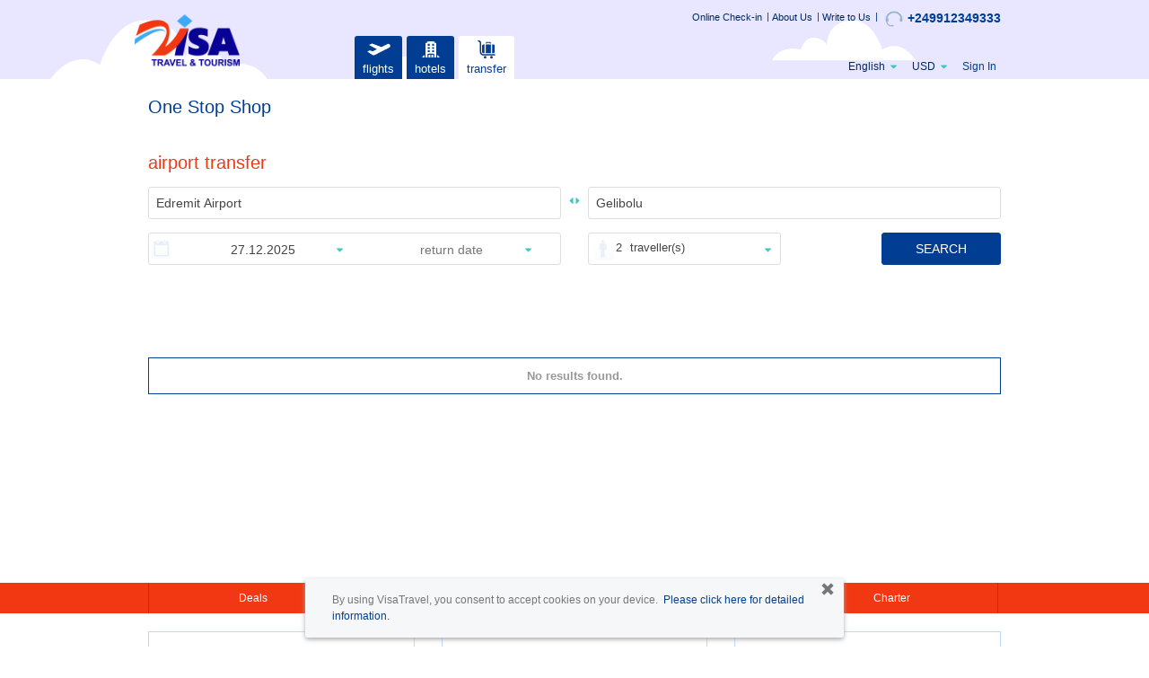

--- FILE ---
content_type: text/html;charset=UTF-8
request_url: https://www.visatravel-sd.com/airport-transfer-search/edremit-airport/6EDO1/gelibolu/425A4/7/2/0
body_size: 7584
content:
<!DOCTYPE HTML>
<html xmlns:fb="http://www.facebook.com/2008/fbml" >
<head>

	<title> Transfer Reservation Details | VisaTravel</title>
<meta name="description" content=" Find information about transfer, choose the best transfer that suits you " /><meta http-equiv="x-ua-compatible" content="IE=8 ; IE=9 ; IE=11">
<meta http-equiv="content-type" content="text/html; charset=utf-8" />
<meta name="viewport" content="width=device-width, initial-scale=1, maximum-scale=1, user-scalable=no, shrink-to-fit=no"/>
<meta property="fb:app_id" content="396243264435001" />
<link rel="apple-touch-icon" href="/images/favicon_visatravel.png"/>
	<meta name="language" content="en">

<!-- <meta property="og:type" content="website" /> -->
<!-- <meta property="og:image" content="https://www.aerobilet.com.tr/images/logo/aerobilet-200x200.png" /> --><meta name="author" content="visatravel" />
<meta property="og:site_name" content="visatravel">
<meta property="og:title" content="" />
<meta property="og:description" content="">
<meta property="og:type" content="website">
<meta property="og:url" content="">
<meta property="og:image" content="https://www.visatravel.com.tr/images/logo/visatravel-200x200.png">
<meta property="og:locale" content="en" />
<meta name="twitter:title" content=" ">
<meta name="twitter:description" content=" ">
<meta name="twitter:card" content="summary">
<meta name="twitter:site" content="@visatravel">
<meta name="twitter:app:name:iphone" content="visatravel">
<meta name="twitter:app:name:ipad" content="visatravel">
<meta name="twitter:app:name:googleplay" content="visatravel">
<meta name="twitter:app:id:iphone" content="570990761">
<meta name="twitter:app:id:ipad" content="570990761">
<meta name="twitter:app:id:googleplay" content="com.visatravel.android">
<link rel="publisher" href="https://plus.google.com/u/0/103186276630502538479" /><meta id="pageNameText" content="transferSearch" />
<meta name="referrer" content="origin" />

<link rel="alternate" hreflang="ar" href="https://www.aerobilet.sa/airport-transfer-search/edremit-airport/6EDO1/gelibolu/425A4/7/2/0"> <link rel="alternate" hreflang="ar-AE" href="https://www.aerobilet.ae/airport-transfer-search/edremit-airport/6EDO1/gelibolu/425A4/7/2/0"> <link rel="alternate" hreflang="ar-EG" href="https://www.aerobilet.com.eg/airport-transfer-search/edremit-airport/6EDO1/gelibolu/425A4/7/2/0"> <link rel="alternate" hreflang="de" href="https://www.aerobilet.de/flughafen-transfer-suchen/edremit-airport/6EDO1/gelibolu/425A4/7/2/0"> <link rel="alternate" hreflang="de-AT" href="https://www.aerobilet.at/flughafen-transfer-suchen/edremit-airport/6EDO1/gelibolu/425A4/7/2/0"> <link rel="alternate" hreflang="de-CH" href="https://www.aerobilet.ch/flughafen-transfer-suchen/edremit-airport/6EDO1/gelibolu/425A4/7/2/0"> <link rel="alternate" hreflang="en" href="https://www.aerobilet.net/airport-transfer-search/edremit-airport/6EDO1/gelibolu/425A4/7/2/0"> <link rel="alternate" hreflang="en-GB" href="https://www.aerobilet.co.uk/airport-transfer-search/edremit-airport/6EDO1/gelibolu/425A4/7/2/0"> <link rel="alternate" hreflang="en-IE" href="https://www.aerobilet.ie/airport-transfer-search/edremit-airport/6EDO1/gelibolu/425A4/7/2/0"> <link rel="alternate" hreflang="en-IN" href="https://www.aerobilet.in/airport-transfer-search/edremit-airport/6EDO1/gelibolu/425A4/7/2/0"> <link rel="alternate" hreflang="en-NL" href="https://www.aerobilet.nl/airport-transfer-search/edremit-airport/6EDO1/gelibolu/425A4/7/2/0"> <link rel="alternate" hreflang="en-PL" href="https://www.aerobilet.com.pl/airport-transfer-search/edremit-airport/6EDO1/gelibolu/425A4/7/2/0"> <link rel="alternate" hreflang="ru" href="https://www.aerobilet.ru/airport-transfer-search/edremit-airport/6EDO1/gelibolu/425A4/7/2/0"> <link rel="alternate" hreflang="tr" href="https://www.aerobilet.com.tr/havalimani-transfer-ara/edremit-airport/6EDO1/gelibolu/425A4/7/2/0"> <link rel="alternate" hreflang="uk-UA" href="https://www.aerobilet.ua/airport-transfer-search/edremit-airport/6EDO1/gelibolu/425A4/7/2/0"> <link rel="alternate" hreflang="en-PK" href="https://www.aerobilet.pk/airport-transfer-search/edremit-airport/6EDO1/gelibolu/425A4/7/2/0"> <link rel="alternate" hreflang="ar-QA" href="https://www.aerobilet.qa/airport-transfer-search/edremit-airport/6EDO1/gelibolu/425A4/7/2/0"> <link rel="alternate" hreflang="en-ID" href="https://www.aerobilet.id/airport-transfer-search/edremit-airport/6EDO1/gelibolu/425A4/7/2/0"> <link rel="alternate" hreflang="en-US" href="https://www.aerobilet.us/airport-transfer-search/edremit-airport/6EDO1/gelibolu/425A4/7/2/0"> <link rel="alternate" hreflang="ar-KW" href="https://www.aerobilet.com.kw/airport-transfer-search/edremit-airport/6EDO1/gelibolu/425A4/7/2/0"> <link rel="alternate" hreflang="en-BD" href="https://www.aerobilet.com.bd/airport-transfer-search/edremit-airport/6EDO1/gelibolu/425A4/7/2/0"> <link rel="alternate" hreflang="en-FR" href="https://www.aerobilet.fr/airport-transfer-search/edremit-airport/6EDO1/gelibolu/425A4/7/2/0"> <link rel="alternate" hreflang="en-CN" href="https://www.aerobilet.cn/airport-transfer-search/edremit-airport/6EDO1/gelibolu/425A4/7/2/0"> <link rel="canonical" href="https://www.visatravel-sd.com/airport-transfer-search/edremit-airport/6EDO1/gelibolu/425A4/7/2/0"> <link rel="shortcut icon" href="/images/favicon_visatravel.png">
	<link rel="stylesheet" href="/dist/css/3.3.4/bootstrap.min.css">
<link rel="stylesheet" href="/dist/css/3.3.4/bootstrap-theme.min.css">

<link type="text/css" href="/css/newui/style.css?7ceb413499v6.7" rel="stylesheet" />

<link rel="stylesheet" media="screen and (min-width: 993px)" href="/css/newui/responsive/large.css?707c6c1c69v1.1">
<link rel="stylesheet" media="screen and (max-width: 992px)" href="/css/newui/responsive/mobile.css?0d9ce89f5av1.1">
<link rel="stylesheet" media="screen and (min-width: 768px)" href="/css/newui/responsive/tablet.css?472faf5144">
<link rel="stylesheet" media="screen and (max-width: 767px)" href="/css/newui/responsive/phone.css?0102fc9743">

<link type="text/css" href="/css/newui/user.css?533b884168ver=1.51" rel="stylesheet" />
<link type="text/css" href="/css/newui/pricealert.css?454452f6e7v1.09" rel="stylesheet" />
<link type="text/css" href="/css/newui/search.css?d27dfc5371" rel="stylesheet" />

<link type="text/css" href="/css/newui/theme/theme_visatravel.css?v6" rel="stylesheet" />
		<link rel="stylesheet" type="text/css" href="/js/jq/intl-tel-input/css/intlTelInput.css?v1.1" />
<link rel="preload" as="style" href="https://use.fontawesome.com/releases/v5.4.1/css/all.css" integrity="sha384-5sAR7xN1Nv6T6+dT2mhtzEpVJvfS3NScPQTrOxhwjIuvcA67KV2R5Jz6kr4abQsz" crossorigin="anonymous" onload="this.rel='stylesheet'">

<link type="text/css" href="/css/newui/transfer.css?d6c4719b1aver=1.7" rel="stylesheet" />
	<link type="text/css" href="/css/jquery-ui-1.11.4.min.css?767cf7af5c" rel="stylesheet" />
	<link type="text/css" href="/css/tipTip.css?1f6326febc" rel="stylesheet" />
	<script type="text/javascript" src="/fmt/en.js"></script>
<script type="text/javascript" src="/urlMap/en.js"></script>

<script src="/js/common_models.js?718ca4dcbc"></script>

<script type="text/javascript">
	var siteId = 1579;
	Globals.Google.tagKey = "";
	Globals.Google.mapKey = "AIzaSyAMspGzFCWJwlEWkFufR8WxMjQReLkg-7Q";
	Globals.locale = "en";
</script>

<!-- Global Google Analytics -->
<script type="text/javascript">
(function(w,d,s,l,i){w[l]=w[l]||[];w[l].push({'gtm.start':
new Date().getTime(),event:'gtm.js'});var f=d.getElementsByTagName(s)[0],
j=d.createElement(s),dl=l!='dataLayer'?'&l='+l:'';j.async=true;j.src=
'https://www.googletagmanager.com/gtm.js?id='+i+dl;f.parentNode.insertBefore(j,f);
})(window,document,'script','dataLayer','');
</script>

<!-- <script src="/js/bugsnag/bugsnag-2.min.js?35659554c8" data-apikey="77fc3f7f40a04790903019ef24f008b6"></script> -->
<script src="/js/jq/jquery_main.js?bc4a25097f"></script>

<script type="text/javascript" src="/js/jq/datepicker/jquery.ui.datepicker-en.js"></script>
<script type="text/javascript" src="/js/jq/messages_tr.js?c72f3c4e64"></script>

<!-- 
BTOC-10737 : js dosyası içinde google.tag.manager.key çalışmıyordu o yüzden tag in içine aldık
<script type="text/javascript" src="/js/google/tagManager.js?e43e9916ac"></script> -->
<script type="text/javascript" src="/js/jsLoader.js?8942f9ce30"></script>
<script type="text/javascript" src="/js/validationMethods.js?fb26f5de94"></script>
<script type="text/javascript" src="/js/aerobiletutil.js?666847343e"></script>
<script type="text/javascript" src="/js/commonError.js?aa89f85fd3"></script>
<script type="text/javascript" src="/js/emailValidation.js?6cdfdbaea8"></script>
<script type="text/javascript" src="/js/coupon/popupCampaignLoader.js?915dbccb40"></script>
<script type="text/javascript" src="/js/coupon/popupCampaign.js?ae0a115d79"></script>
<script type="text/javascript" src="/js/styleLoader.js?0a323aef82"></script>
<script type="text/javascript" src="/js/table-pager.js?684d535551"></script>
<!-- <script type="text/javascript" src="/js/babel/babel.min.js?3ac9ac5a8e"></script> -->

<script>
    var LOADING_GIF_DYNAMIC_NAME = null;
    var LOGO_DYNAMIC_NAME = null;

    
            LOADING_GIF_DYNAMIC_NAME = "loading2.gif";
        
            LOGO_DYNAMIC_NAME = "visatravel.png"
        </script>
<script type="text/javascript" src="/js/main.js?f910cf5ca5ver=1.1"></script>
	<script type="text/javascript" src="/js/jq/jquery.clearsearch.js?46279467b3"></script>

</head>

<body class="newui  page-transfer en">

	<!-- Google Tag Manager -->
<noscript><iframe src="https://www.googletagmanager.com/ns.html?id="
height="0" width="0" style="display:none;visibility:hidden"></iframe></noscript>
<!-- End Google Tag Manager -->

<script type="text/javascript">
	$(window).bind("pageshow", function(event) {
	  	if (event.originalEvent.persisted) {
	    	window.location.reload() 
	  	}
	});
</script>
<div class="overlay-bg"></div>
<div id="aerobilet_loader"></div>

<div id="dialog" class="is-fixed-box">
  	<div class="privacy-remove-btn"><span class="glyphicon glyphicon-remove" id="privacy-remove" onclick = "javascript:closePrivacyBox()"></span></div>
      <p>By using VisaTravel, you consent to accept cookies on your device.&nbsp; <a href="https://www.visatravel-sd.com/disclaimer" target ="_blank">Please click here for detailed information.</a></p>
</div>
<div id="header" class="EN">

	<div class="container">
		
		<div class="row">
			<div class="col-xs-12">
				<div class="top-nav-wrapper">
					<div class="topnav hidden-xs">
						<a href="/online-checkin">Online Check-in</a>
						<a href='/about'>About Us</a>
						<a href='/support'>Write to Us</a>
					  <a href='tel:+249912349333' title='Call Center' class="callcenterNo"><img src="/images/call-center@3x.png" loading="lazy" alt=""/>+249912349333</a>
					</div>

					</div>
			</div>
		</div>
		<div class="row">
			<div class="logo col-md-3 col-sm-3 col-xs-6">
				<a href="/"><img src="/images/logo/visatravel.png" class="logo" />
    </a>
			</div>
			
			<div class="main-menu col-md-9 col-sm-9 col-xs-2">
				<button type="button" class="visible-xs btn btn-default btn-transparent" id="showMenu">
					<span class="glyphicon glyphicon-menu-hamburger"></span>
					<span class="glyphicon glyphicon-remove"></span>
				</button>
				
				<div id="nav">
					<ul>
						<li class="login visible-xs">
									<span class="nav-hello">Hello!</span>
									<a href="javascript:void(0)" class="loginlink" >click here to sign in</a>
											<a href="javascript:void(0)" class="loginlink" data-loginType="register" >or create profile</a>
										</li>
							<li>
    <a href="/flights"
       title='flights' 
       class="navmenu ">
        <?xml version="1.0" encoding="UTF-8"?>
<svg enable-background="new 0 0 30 30" version="1.0" viewBox="0 0 30 30" xml:space="preserve" xmlns="http://www.w3.org/2000/svg">
	<path class="st0" d="m27.1 10.3c-0.5-1.1-1.9-1.5-2.9-1l-6.3 3.2-10.2-3.8-3.2 1.6 8.5 4.5-4.5 2.3-3.3-1.1-2.6 1.3 4.7 3.1c0.8 0.6 2 1.2 3.1 0.7l15.7-7.9c1.1-0.6 1.6-1.9 1-2.9z"/>
</svg>flights</a>
</li><li>
    <a href="/hotel"
       title='hotels' 
       class="navmenu ">
        <?xml version="1.0" encoding="UTF-8"?>
<svg enable-background="new 0 0 30 30" version="1.0" viewBox="0 0 30 30" xml:space="preserve" xmlns="http://www.w3.org/2000/svg">
	<path class="st0" d="m8.3 21.3c-0.6-0.1-1 0.2-1.2 0.5-0.4 0.1-0.7 0.5-0.7 1-0.4 0.1-0.7 0.4-0.7 0.8h2.6v-2.3z"/>
	<path class="st0" d="m11.5 19.9c1.2-0.3 2.4-0.4 3.5-0.4 1.2 0 2.3 0.1 3.5 0.4v3.8h2.2v-15.4c-0.7-0.2-0.9-0.3-1.5-0.4v-1.1c-1.5-0.3-2.9-0.5-4.2-0.5s-2.6 0.2-4.2 0.5v1.2c-0.6 0-0.8 0.1-1.6 0.3v15.4h2.2v-3.8zm4.9-10.8h2v2h-2v-2zm0 3.5h2v2h-2v-2zm0 3.4h2v2h-2v-2zm-4.7-6.9h2v2h-2v-2zm0 3.5h2v2h-2v-2zm0 3.4h2v2h-2v-2z"/>
	<rect class="st0" x="12.5" y="20.8" width="2" height="2.9"/>
	<rect class="st0" x="15.5" y="20.8" width="2" height="2.9"/>
	<path class="st0" d="m21.7 21.3c0.6-0.1 1 0.2 1.2 0.5 0.4 0.1 0.7 0.5 0.7 1 0.4 0.1 0.7 0.4 0.7 0.8h-2.6v-2.3z"/>
</svg>
hotels</a>
</li><li>
    <a href="/airport-transfer"
       title='transfer' 
       class="navmenu selected">
        <?xml version="1.0" encoding="UTF-8"?>
<svg enable-background="new 0 0 30 30" version="1.0" viewBox="0 0 30 30" xml:space="preserve" xmlns="http://www.w3.org/2000/svg">
	<circle class="st0" cx="13.5" cy="23.4" r="1.4"/>
	<circle class="st0" cx="20.3" cy="23.4" r="1.4"/>
	<path class="st0" d="m23.7 20.1h-12c-1.3 0-2.4-1.1-2.4-2.4v-9.5c0-1.6-1.3-3-3-3-0.4 0-0.7 0.3-0.7 0.8 0 0.4 0.3 0.7 0.7 0.7 0.8 0 1.5 0.7 1.5 1.5v9.6 0.1c0.1 2.1 1.8 3.7 3.9 3.7h12c0.4 0 0.7-0.3 0.7-0.7 0-0.5-0.3-0.8-0.7-0.8z"/>
	<path class="st0" d="m15.3 8.2c0-0.1 0.1-0.2 0.2-0.2h2.9c0.1 0 0.2 0.1 0.2 0.2v0.6h1v-0.6c0-0.7-0.5-1.2-1.2-1.2h-2.9c-0.7 0-1.2 0.5-1.2 1.2v0.6h1v-0.6z"/>
	<path class="st1" d="m22.3 9.7h-1.2v9.4h1.2c0.7 0 1.4-0.6 1.4-1.4v-6.7c0-0.7-0.7-1.3-1.4-1.3z"/>
	<path class="st1" d="m11.6 19.1h1.2v-9.4h-1.2c-0.7 0-1.4 0.6-1.4 1.4v6.7c0.1 0.6 0.7 1.3 1.4 1.3z"/>
	<rect class="st1" x="14.2" y="9.7" width="5.5" height="9.4"/>
</svg>
transfer</a>
</li><li class="m-settings">
							<ul class="mobile-menu visible-xs">
								<li class="callcenterNo"><a href='tel:+249912349333'><i class="fas fa-phone"></i> +249912349333</a></li>
								
								<li class="m-email"><a href='mailto:support@visa4holidays.com'><i class="fas fa-envelope"></i> support@visa4holidays.com</a></li>
								
								<li class="m-mobile">
								</li>
							</ul>
						</li>
						<li class="m-settings nav-language" >
						<div class="m-language">
								<span id="langName" class="hidden-xs">locale.name.EN</span>
								<label>
									Change language</label>
								
								<select id="languageSelection">
									<option value="">
										choose a language</option>
									<option value="en">English</option>
											<option value="ar">Arabic</option>
											</select>
							</div>
							<div class="m-currency">
								<span id="currencySign" class="currency-sign">USD</span>
								<label>
									Change currency</label>
								<select id="currencySelection">
									<option value="">
										choose a currency</option>
								   <option value="USD">$&nbsp;USD</option>
								   <option value="GBP">£&nbsp;GBP</option>
								   <option value="EUR">€&nbsp;EUR</option>
								   <option value="TL">₺&nbsp;TL</option>
								   <option value="CHF">CHF&nbsp;CHF</option>
								   <option value="RUB">руб&nbsp;RUB</option>
								   <option value="UAH">₴&nbsp;UAH</option>
								   <option value="AED">د.إ&nbsp;AED</option>
								   <option value="AZN">ман&nbsp;AZN</option>
								   <option value="EGP">£&nbsp;EGP</option>
								   <option value="SAR">﷼&nbsp;SAR</option>
								   <option value="INR">₹&nbsp;INR</option>
								   <option value="PLN">zł&nbsp;PLN</option>
								   <option value="BDT">৳&nbsp;BDT</option>
								   <option value="PKR">₨&nbsp;PKR</option>
								   <option value="KWD">ك&nbsp;KWD</option>
								   <option value="QAR">﷼&nbsp;QAR</option>
								   <option value="IDH">Rp&nbsp;IDH</option>
								   <option value="OMR">ريال&nbsp;OMR</option>
								   <option value="IQD">دينار&nbsp;IQD</option>
								   </select>
							</div>
						</li>
						<li class="visible-xs">
							<ul class="mobile-menu">
								<li><a href="/online-checkin">Online Check-in</a></li>
								<li><a href='/about'>About Us</a></li>
									<li><a href='/support'>Write to Us</a></li>
								</ul>
						</li>
						<li class="hidden-xs nav-login">
							<ul class="nav">
										<li class="navstart login"><a href="javascript:void(0)" class="loginlink">Sign In</a></li>
											</ul>
									</li>
					</ul>
				</div>
			</div>
		</div>
		<!-- END row -->

		<form id="postForm" method="POST">
			</form>

	</div>
	<!-- END container -->

</div>
	<!-- END header -->
	
<div id="loginRegisterContainer"></div>
<script type="text/javascript">
	var LoginRegister = {
        wrongSite:false,
        siteRedirectHost:null,
        siteRedirectCUI:null,
        rememberMe:false,
        containsGoogle:false,
        googleId:null,
        facebookId:null,
        containsVKontakte:false,
        dialogMessage:''
    }

	LoginRegister.wrongSite = "";
	LoginRegister.siteRedirectHost = "";
	LoginRegister.siteRedirectCUI = "";
	LoginRegister.rememberMe = "";
	LoginRegister.containsGoogle = "";
	LoginRegister.googleId = "958770413433-fk0k3n3be0tbdtosdqo1o8cgg3nsqnoq";
	LoginRegister.facebookId = "396243264435001";
	LoginRegister.containsVKontakte = "";
	LoginRegister.dialogMessage = "Redirecting to " + LoginRegister.siteRedirectHost + " ";
	
	Globals.currencyForCookie = "USD";
</script>
<script type="text/javascript" src="/js/commonBodyJs.js?b780e093f8"></script>
<div id="wrap">
		<div id="container" class="container">
			<div id="content">

				<input type="hidden" name="pageName" value="/airport-transfer">
						<div class="search">

	<form id="transferSearchForm" name="transferSearchForm" class="clearfix" action="/airport-transfer" method="post">

	<div id="carSearch" class="search-form "> 
		<div class="visible-xs">
	<div class="search-nav" onscroll="scrollJump()">
	<a href="/flights"
		   title='flights'
		   class="navmenu ">
			<?xml version="1.0" encoding="UTF-8"?>
<svg enable-background="new 0 0 30 30" version="1.0" viewBox="0 0 30 30" xml:space="preserve" xmlns="http://www.w3.org/2000/svg">
	<path class="st0" d="m27.1 10.3c-0.5-1.1-1.9-1.5-2.9-1l-6.3 3.2-10.2-3.8-3.2 1.6 8.5 4.5-4.5 2.3-3.3-1.1-2.6 1.3 4.7 3.1c0.8 0.6 2 1.2 3.1 0.7l15.7-7.9c1.1-0.6 1.6-1.9 1-2.9z"/>
</svg>flights</a>
	<a href="/hotel"
		   title='hotels'
		   class="navmenu ">
			<?xml version="1.0" encoding="UTF-8"?>
<svg enable-background="new 0 0 30 30" version="1.0" viewBox="0 0 30 30" xml:space="preserve" xmlns="http://www.w3.org/2000/svg">
	<path class="st0" d="m8.3 21.3c-0.6-0.1-1 0.2-1.2 0.5-0.4 0.1-0.7 0.5-0.7 1-0.4 0.1-0.7 0.4-0.7 0.8h2.6v-2.3z"/>
	<path class="st0" d="m11.5 19.9c1.2-0.3 2.4-0.4 3.5-0.4 1.2 0 2.3 0.1 3.5 0.4v3.8h2.2v-15.4c-0.7-0.2-0.9-0.3-1.5-0.4v-1.1c-1.5-0.3-2.9-0.5-4.2-0.5s-2.6 0.2-4.2 0.5v1.2c-0.6 0-0.8 0.1-1.6 0.3v15.4h2.2v-3.8zm4.9-10.8h2v2h-2v-2zm0 3.5h2v2h-2v-2zm0 3.4h2v2h-2v-2zm-4.7-6.9h2v2h-2v-2zm0 3.5h2v2h-2v-2zm0 3.4h2v2h-2v-2z"/>
	<rect class="st0" x="12.5" y="20.8" width="2" height="2.9"/>
	<rect class="st0" x="15.5" y="20.8" width="2" height="2.9"/>
	<path class="st0" d="m21.7 21.3c0.6-0.1 1 0.2 1.2 0.5 0.4 0.1 0.7 0.5 0.7 1 0.4 0.1 0.7 0.4 0.7 0.8h-2.6v-2.3z"/>
</svg>
hotels</a>
	<a href="/airport-transfer"
		   title='transfer'
		   class="navmenu selected">
			<?xml version="1.0" encoding="UTF-8"?>
<svg enable-background="new 0 0 30 30" version="1.0" viewBox="0 0 30 30" xml:space="preserve" xmlns="http://www.w3.org/2000/svg">
	<circle class="st0" cx="13.5" cy="23.4" r="1.4"/>
	<circle class="st0" cx="20.3" cy="23.4" r="1.4"/>
	<path class="st0" d="m23.7 20.1h-12c-1.3 0-2.4-1.1-2.4-2.4v-9.5c0-1.6-1.3-3-3-3-0.4 0-0.7 0.3-0.7 0.8 0 0.4 0.3 0.7 0.7 0.7 0.8 0 1.5 0.7 1.5 1.5v9.6 0.1c0.1 2.1 1.8 3.7 3.9 3.7h12c0.4 0 0.7-0.3 0.7-0.7 0-0.5-0.3-0.8-0.7-0.8z"/>
	<path class="st0" d="m15.3 8.2c0-0.1 0.1-0.2 0.2-0.2h2.9c0.1 0 0.2 0.1 0.2 0.2v0.6h1v-0.6c0-0.7-0.5-1.2-1.2-1.2h-2.9c-0.7 0-1.2 0.5-1.2 1.2v0.6h1v-0.6z"/>
	<path class="st1" d="m22.3 9.7h-1.2v9.4h1.2c0.7 0 1.4-0.6 1.4-1.4v-6.7c0-0.7-0.7-1.3-1.4-1.3z"/>
	<path class="st1" d="m11.6 19.1h1.2v-9.4h-1.2c-0.7 0-1.4 0.6-1.4 1.4v6.7c0.1 0.6 0.7 1.3 1.4 1.3z"/>
	<rect class="st1" x="14.2" y="9.7" width="5.5" height="9.4"/>
</svg>
transfer</a>
	</div>
</div>
<h4 class="slogan"><span style="color:#043f81">One</span> <span style="color:#fc8100">Stop</span> <span style="color:#005f9b">Shop</span></h4>
		<div class="search-links">
			<h1>airport transfer</h1>
		</div>
		<div class="direction row" style="display:none;">
			<div id="radioDirections" class="col-sm-12">
				<input type="radio" id="radio1" name="direction" checked="checked" value="1" />
				<label for="radio1">one way</label>
				<input type="radio" id="radio2" name="direction" value="2"  /> 
				<label for="radio2">round trip</label>
			</div>
	    </div>

		
<div class="location row">
			<div class="col-sm-6 col-xs-12 srcLocInput">
				<input type="hidden" id="fromLocationId" name="fromLocationId" value="6EDO1" />
				
				<input type="text" id="fromLocation" name="fromLocation" placeholder='from' class="transferAutoComplete where required clear_input" value="Edremit Airport" tabindex="1" data-label=""  data-dir="toLocationId" autocapitalize="off" autocorrect="off"/>
			</div>
			<div class="switch hidden-xs">
				<a href="javascript:switchPoints()"></a>
			</div>
			<div class="col-sm-6 col-xs-12 srcLocInput">
				<input type="hidden" id="toLocationId" name="toLocationId" value="425A4" />
				
				<input type="text" id="toLocation" name="toLocation" placeholder='to' class="transferAutoComplete where required clear_input" value="Gelibolu" tabindex="2" data-label="" data-dir="fromLocationId" autocapitalize="off" autocorrect="off"/>
			</div>
		</div>
<div class="date row">
			<div class="col-sm-6 col-xs-12 ">
				<div class="row">
					<div class="dategroup inputstyle col-sm-12">
						<div class="row">
							<span class="field-img icon-date"></span>
							<div class="dateFrom col-xs-6">
								<input type="text" id="transferDate" name="transferDate" title='departure' value="27.12.2025" tabindex="3"
									readonly="readonly" class="hasDatePickerTransferDate required" />
							</div>
							<div id="dateToDiv" class="dateTo col-xs-6">
			<input type="text" title='return' id="returnDate" name="returnDate" value="" tabindex="4"
									readonly="readonly" class='hasDatePickerReturnDate returnDate disabled' placeholder="return date" />
								<div style="position:absolute; left:0; right:0; top:0; bottom:0;cursor:pointer;"></div> <!-- mozilla disabled element üzerinde click event ini çalıştıramadığından en öne bir div attık : https://stackoverflow.com/questions/3100319/event-on-a-disabled-input  -->
							</div>
							<button type="button" class="btn btn-link" id="clrReturnDate"><span class="glyphicon glyphicon-remove" aria-hidden="true"></span></button>
						</div>
					</div>
				</div>
			</div>
			<!-- END vehicle category div -->
			<div class="col-md-3 col-sm-4 col-xs-6 ">
			<div class="travelers inputstyle">
				<span class="field-img icon-traveler"></span>
					<a href="javascript:void(0)" class="travelerSelect" tabindex="5"><span class="travelerSelectPax">1</span> <span class="travelerFmt">traveller</span></a>
					<ul class="travelerList">
						<li class="pop-close pop-title">
							<span class="pop-title-text">Passenger Type</span>
							<button type="button" class="btn btn-info btn-link pop-btn-ok">OK</button>
						</li>
						<li><span class="traveler-type">adult</span> <input type="text" id="numAdult" class="spinnerTravelerADT" name="numAdult"
							value="1" readonly="readonly"/> <span class="traveler-ages">12+</span></li>
						<li><span class="traveler-type">child</span> <input type="text" id="numChild" class="spinnerTravelerCHD" name="numChild"
							value="0" readonly="readonly"/> <span class="traveler-ages">2-11</span></li>
						<li><span class="traveler-type">infant</span> <input type="text" id="numInfant" class="spinnerTravelerINF" name="numInfant"
							value="0" readonly="readonly"/> <span class="traveler-ages">0-2</span></li>
					</ul>
					<div class="mob-modal"></div>
			</div>
			</div>
		<div class="col-md-2 col-sm-3 col-xs-6 select-type">
		   <div class="fklas inputstyle">
			  <span class="field-img icon-class"></span>
				<a href="javascript:void(0)" class="classSelect" tabindex="6">
					All</a>
				<ul class="classList">
					<li class="pop-close pop-title">
						<span class="pop-title-text">Class</span>
						<button type="button" class="btn btn-info btn-link pop-btn-ok">OK</button>
					</li>
					<li id="transferType">
						<input type="radio" id="radioAll" name="transferType" value="0" checked="checked"/>
						<label for="radioAll">All</label>
						<input type="radio" id="radioMass" name="transferType" value="3" /> 
						<label for="radioMass">shuttle bus</label>
						<input type="radio" id="radioIndividual" name="transferType" value="1" /> 
						<label for="radioIndividual">individual transfer</label>
						<input type="radio" id="radioVipTransfer" name="transferType" value="2" /> 
						<label for="radioVipTransfer">v.i.p. transfer</label>
					</li>
				</ul>
			</div>
			</div>

			<div class="submit col-md-2 col-sm-3 col-xs-6 pull-right">
				<button type="button" onclick="checkForSearchTransfers()" class="btn btn-primary btn-block">
					SEARCH</button>
			</div> <!-- END .submit -->
		</div>
</div>

</form>

</div><p class="warning">
							No results found.</p>
					<script type="text/javascript" src="/js/transfer/transferSearch.js?ef60fef6aever=1.74"></script>
					<script type="text/javascript" src="/js/transfer/table-pager.js?80fb2377f3"></script>
					<script type="text/javascript">
						Transfer.transferNumAdult = 2;
						Transfer.transferNumChild = 0;
						Transfer.transferNumInfant = 0;
					</script>	


		</div>
	</div>
</div>

<div id="footer" class=''>
	<div class="footer-nav">
		<div class="container">
			<div class="clearfix">
			<div class="col-sm-2 col-xs-4 fn-1 footer-nav-item"><a href="/campaign">Deals&nbsp;</a></div>
			<div class="col-sm-2 col-xs-4 fn-2 footer-nav-item">
				<a href="/hotel/name-your-own-price">Bid Your Own Price<span class="new">New</span></a>
				</div>
				<div class="col-sm-2 col-xs-4 fn-4 footer-nav-item">
				<a class="priceAlertLink" href="javascript:void(0)">Price Alert</a>
				</div>
			<div class="col-sm-2 col-xs-4 fn-6 footer-nav-item"><a href="/charter-flights">Charter</a></div>
				</div>
		</div>
	</div>
	
	<div class='foot'>
		<div class="footer-boxes container">
	<div class="row">
		<div class="col-sm-4 col-xs-12">
			<div class="f-box f-campaign">
				<h2>
					Campaigns</h2>
				<div class="row">
					<div class="col-xs-12">
								<p>
									Download our mobile application for airline ticket, hotel, rental villa, yacht, bus, transfer and other product campaigns.</p>
							</div>
						</div>
			</div>
		</div>
		<div class="col-sm-4 col-xs-12">
			<div class="f-box">
				<h2>
							Cheapest Price with VisaTravel!</h2>
						<p>
							Find the cheapest flights, reserve it and buy it! the only way to find the cheapest flights.</p>
					</div>
		</div>

		<div class="col-sm-4 col-xs-12 f-mob-app ">
			<div class="f-box">
				<h2>
   							VisaTravel Mobile Application</h2>
   						<p>
   							Find the cheapest flight ticket by downloading our mobile application</p>
   						</div>
		</div>

	</div>
	</div>
<script type="text/javascript" src="/js/campaign.js?ee0d3da87dver=1.2"></script>
<div class="container">
		
			<div class="footer-links">
	<div class="footer-links-wrap">
	</div>
</div>
			
<div id="socialbuttons" class="clearfix">
							
				<span class="f-store">
								</span>
						</div>
			<div class="footer-main-tursab">
						</div>
				<div class="copy-lang">
				Copyright 2012-2025&nbsp;
				visa4holidays.com
				&nbsp;| <a href="/disclaimer" target="_blank">Privacy</a> | <a href="/legal" target="_blank">Legal</a> 
				| <a href="/contact">Contact</a> 
			</div>
		</div>
	</div>
</div>

<div id="priceAlertContainer"></div>
	<script type="text/javascript" src="/js/footer.js?73c1adfba4ver=1.1"></script>

<!-- Crazyegg -->
<script defer type="text/javascript">
setTimeout(function(){var a=document.createElement("script");
var b=document.getElementsByTagName("script")[0];
a.src=document.location.protocol+"//dnn506yrbagrg.cloudfront.net/pages/scripts/0018/2055.js?"+Math.floor(new Date().getTime()/3600000);
a.async=true;a.type="text/javascript";b.parentNode.insertBefore(a,b)}, 1);
</script>
<!--  LiveChat   /   -->
<script>
    var FlightPriceAlertData = {
        fromAirportId: null,
        toAirportId: null,
        fromAirportText: null,
        toAirportText: null,
        departureDateFormattedLong: 0,
        returnDateFormattedLong: 0,
        numAdult: 0,
        numChild: 0,
        numInfant: 0,
        fclass: null,
        departureMinPrice: 0,
        returnMinPrice: 0,
        source: null,
        fromAirportCityName: null,
        toAirportCityName: null,
        fclassText: null,
        directionText: null,
    }


	var showPriceAlert = "1";

    var flightSelectedAndHasResult = false;

	</script>
<script type="text/javascript" src="/js/priceAlert.js?5fbed16bad"></script>
</body>

</html>

--- FILE ---
content_type: text/css
request_url: https://www.visatravel-sd.com/css/newui/responsive/large.css?707c6c1c69v1.1
body_size: 1283
content:
@media only screen and (min-width:993px){.v2wide .container{max-width:90%}html #header #nav,html .resultLeft{display:block!important}html #searchFilter.ui-tabs{border:1px solid #e0e9f2}html #searchFilter.ui-tabs .ui-tabs-panel{display:block!important;padding:0 0 20px}html #searchFilter .pop-title{padding:5px;display:none}#content #gsm_code,#content .gsm-code,.btn,.chosen-container-single .chosen-single,.dategroup,.dd.borderRadius,.dd.borderRadiusBtm,.dd.borderRadiusTp,.fklas,.input-date,.search .classSelect,.selectPerson,.selectStyle,.travelers,.travelers .travelerSelect,html .intl-number-input .flag-dropdown .selected-flag,html .intl-number-input input,html .newui .cc-select-month,html .newui .cc-select-year,input.form-control,input[type=color],input[type=date],input[type=datetime-local],input[type=datetime],input[type=email],input[type=file],input[type=month],input[type=number],input[type=password],input[type=search],input[type=tel],input[type=text],input[type=time],input[type=url],input[type=week],select{height:36px!important}html .search .miniSearch #clrReturnDate{height:34px!important;line-height:38px;font-size:8px}select{height:34px}html .search .search-form .classSelect,html .selectPerson,html .travelers .travelerSelect{padding:7px 12px 7px 30px}html .search-form .ui-button-text-only .ui-button-text{padding:.2em;line-height:1.8}html .intl-number-input .selected-flag .flag{margin-top:4px}html .reservation .FormTable .hotelDatepicker{width:100%}.passengerList .persontype.padult{margin-top:34px}html #searchFilter.hotel-filter>ul{display:block}html #searchFilter.hotel-filter>ul>li{display:block;border-right:0}html .checkbox,html .radio{margin:2px 0}.page-campaign .inner .search .col-xs-6,.page-campaign .inner .search .col-xs-12,.page-campaign .inner .search .srcSmlInput{padding-right:0}html #searchSorting .ui-state-default{padding:5px 0;margin:0}html #searchSorting .ui-state-default:hover{background:#f5f5f5}html .page-campaign .otherCampaigns ul li{padding:5px 0}#content .pop-close{overflow:hidden;padding:0}.card-sel-currency{display:flex;flex-direction:row;align-items:center;justify-content:center}.card-sel-currency select{float:left;margin-right:5px}.newui .reservation .card-sel-currency .cc-title{display:block;white-space:normal;margin:0;text-align:left}html #footer .f-box .img-cover img{height:inherit}html #footer .f-campaign .campaign-all{margin:15px 0 0}.page-campaign .search .location .col-xs-6{width:20%}.page-campaign #busFormSearch .search .date{width:145px}.page-campaign .search .search-form .dategroup{padding:0 12px 0 15px}.page-campaign #busFormSearch .search .search-form .dategroup{padding-left:30px;padding-right:8px}.reservation .miles-input,.reservation .res-dates input{max-width:160px}.page-flight .search .classSelect,.page-flight .travelers .travelerSelect{display:flex;align-items:center}.page-hotel #searchFilter ul li .filter-section-title{margin:0}.page-hotel .country-map-title{padding-right:0}html .ui-datepicker-inline{justify-content:flex-end}.show-more-btn{text-align:right}.isMobile{display:none}.page-hotel .erv-insurance-wrapper .insurance-inner,.page-reservation #divPayment .creditCard-wrapper{display:flex;align-items:center}.page-reservation #divPayment .creditCard-wrapper{padding:0}.page-reservation #divPayment .cc-front{padding-right:0}.page-reservation #divPayment .cc-back{padding-left:0}.page-reservation #divPayment .card-front{box-shadow:3px 1px 10px rgba(0,0,0,.1);z-index:9}.page-reservation #divPayment .card-back{box-shadow:0 0 5px rgba(0,0,0,.1)}#cc-payments-bancontact #bancontact-inner .form-control{width:50%}.page-flight .tablesorter .infoItems .infoItem-header>.info-airline>p{display:flex;flex-direction:row;align-items:center}.tablesorter .infoItem-header>.info-airline .operatedby-text{padding:5px;font-size:inherit;margin-left:5px}.office-cc-wrapper{flex-direction:row}}
/*# sourceMappingURL=large.css.map */


--- FILE ---
content_type: text/css
request_url: https://www.visatravel-sd.com/css/newui/pricealert.css?454452f6e7v1.09
body_size: 1044
content:
#priceAlert{display:none}.ui-dialog.price-alert .ui-dialog-titlebar{background:none;display:block!important;border:0;border-radius:0}.ui-dialog.price-alert{border-radius:0!important;background:none;overflow:initial;top:10%!important}.ui-dialog.price-alert .ui-widget-content.search{background:#fff none repeat scroll 0 0;min-height:400px!important;height:auto!important;overflow:initial!important;padding:0;box-shadow:0 5px 10px #777}.price-alert.ui-dialog .ui-dialog-titlebar-close.ui-state-default{background:#333;border-radius:0;margin:-11px -3px;padding:3px!important;width:34px;height:34px;color:#fff;box-shadow:0 5px 10px #777}.price-alert.ui-dialog .ui-state-default.ui-dialog-titlebar-close:hover{background:#2f4b67;color:#fff}.price-alert .search form{min-height:0;padding:0}.price-alert .pa-title{background:#0691ff;padding:10px;color:#fff;font-size:18px;overflow:hidden}.price-alert .pa-title .pa-img{float:left;margin-right:15px;width:97px;height:76px;display:inline-block;background:url(/images/newui/sprite.png?v1.2) no-repeat scroll left -379px}.price-alert .pa-title span{margin-top:20px;display:block}.price-alert .pa-body{padding:20px}.price-alert .search-form .location .switch{width:3%}.price-alert #priceAlertForm input{font-size:14px}.price-alert .pa-classSelectlink,.price-alert .travelers .pa-travelerSelectlink{display:block;color:#2865a9;overflow:hidden;text-overflow:ellipsis;white-space:nowrap;text-transform:lowercase;background:url(/images/newui/icon-down-blue.png) no-repeat 100%}.pa-classList,.travelers .pa-travelerList{display:none;position:absolute;top:35px;z-index:1;padding:0;height:auto;background:#fefefe;border:1px solid #eee;box-shadow:0 1px 3px #aaa}.travelers .pa-travelerList{right:0;width:200px}.pa-classList{left:0;width:210px}.pa-classList li{margin:0;width:100%}.pa-classList .pop-close,.pa-travelerList .pop-close{padding:0}.pa-classList .pop-close-btn,.pa-travelerList .pop-close-btn{margin:2px 5px;display:block;width:20px;float:right;text-align:center;font-size:12px}.price-alert .pa-contact{border-top:1px solid #ddd;margin-top:20px}.price-alert .pa-contact label,.price-alert .pa-flight label{color:#777;font-weight:700;font-size:13px}.price-alert .pa-email,.price-alert .pa-gsm{margin:10px 0}.price-alert .pa-gsm label{display:block;clear:both}.price-alert .pa-gsm span{color:#0691ff;margin-left:3px;font-size:12px;font-weight:400}.price-alert .pa-gsm #pa-gsm_code{width:100%}.price-alert .pa-campaign{clear:both;margin:10px 0!important}.price-alert .pa-campaign input{margin-top:-2px}.price-alert .pa-campaign label{color:#0691ff}.price-alert .pa-flight{color:#0691ff;font-size:20px;line-height:1.4;text-align:center}.price-alert .pa-flight-route{font-size:30px}.price-alert .pa-btn{padding:20px;border-top:1px solid #ddd;text-align:center;clear:both}.price-alert .pa-btn .btn{font-size:14px;font-weight:700;width:auto}.price-alert .pa-btn .btn.btn-loading{opacity:.8;color:orange;border:1px solid orange;background:orange url(/images/ajax-loader.gif) no-repeat 50%}.price-alert .alert-success{font-size:14px;font-weight:700;padding:15px;background:#74c92a url(/images/img-tick.png) no-repeat 10px;color:#fff;border:0}.alert-msg{background:#fff;background:hsla(0,0%,100%,.9);height:100%;left:0;padding:0;position:absolute;text-align:center;top:0;width:100%;z-index:2}.alert-msg .newAlert{position:relative;top:50%}.price-alert .alert-msg .alert-success,.price-alert .alert-msg .cc-error{margin:0 0 100px;padding:50px 15px}
/*# sourceMappingURL=pricealert.css.map */


--- FILE ---
content_type: text/css
request_url: https://www.visatravel-sd.com/css/newui/theme/theme_visatravel.css?v6
body_size: 3277
content:
:root{--primary-hue:215;--primary-saturation:99%;--primary-light:29%;--secondary-hue:10;--secondary-saturation:89%;--secondary-light:51%;--default-text-color:#333;--header-bg:#e8e7ff;--footer-bg:#fff;--body-bg:#fff;--primary-color:hsl(var(--primary-hue),var(--primary-saturation),var(--primary-light));--primary-color-darken:hsl(var(--primary-hue),var(--primary-saturation),calc(var(--primary-light) - 10%));--primary-color-lighten:hsl(var(--primary-hue),var(--primary-saturation),calc(var(--primary-light) + 40%));--primary-color-lighten-half:hsl(var(--primary-hue),var(--primary-saturation),calc(var(--primary-light) + 45%));--primary-color-lighten-full:hsl(var(--primary-hue),var(--primary-saturation),calc(var(--primary-light) + 58%));--secondary-color:hsl(var(--secondary-hue),var(--secondary-saturation),var(--secondary-light));--secondary-color-darken:hsl(var(--secondary-hue),var(--secondary-saturation),calc(var(--secondary-light) - 10%));--secondary-color-lighten:hsl(var(--secondary-hue),var(--secondary-saturation),calc(var(--secondary-light) + 25%));--secondary-color-lighten-half:hsl(var(--secondary-hue),var(--secondary-saturation),calc(var(--secondary-light) + 45%));--secondary-color-lighten-full:hsl(var(--secondary-hue),var(--secondary-saturation),calc(var(--secondary-light) + 50%))}body{background-color:var(--body-bg);color:var(--default-text-color)}html #header{background-color:var(--header-bg);border-bottom:none;background-image:url(/images/newui/bg-travel.svg);background-size:cover}#nav>ul>li>a,.btn4,.btn.btn-warning,.button,.pager-list a.selected,.pager-list a.selected:hover,.reservation .genders.ui-buttonset .ui-state-active,.ui-dialog .btn-close:hover,.version,body .btn.btn-primary,body .ui-widget-header,html #brandedFares .fare-item.selected .fare-title,html .hotel-page .guest-rating-score,html .price-alert .pa-title,html .sr-photo .recommend,html .ui-datepicker .ui-state-active,input[type=button],input[type=submit],ul.nav li a:focus,ul.nav li a:hover{background:var(--primary-color)}.alert-success.orange,.alert-warning,.btn4,.btn.btn-warning,.classRules,.page-tabs.ui-tabs .ui-widget-header .ui-state-active,.pager-list a.selected,.pager-list a.selected:hover,.reservation .genders.ui-buttonset .ui-state-active,.searchSorting .select-style.active select,.warning,body .btn.btn-primary,html #brandedFares .fare-item.selected .fare-item-wrap,html .page-hotel .country-map-filters .dropdown .filter-dropdown .filter-keyword-item,html .ui-datepicker .ui-state-active{border-color:var(--primary-color)}#content .user-profile a,#footer .f-box.f-campaign p a span #footer .f-mob-link .fn-mobile-text:hover em,#footer .f-box h2,#footer .footer-links ul .title,#footer .footer-nav .fn-1 span,#footer .footer-nav .fn-2 span,#footer .mobile-popover .btn-close:hover,#header .topnav a.callcenterNo,#header .topnav a:after,#header .user,#nav>ul>li>a:hover,.alert-success.orange .a-left .glyphicon-ok,.alert-success.orange .a-right p a,.alert-success.orange .a-right p b,.btn.btn-circle,.clear_input_div a,.dategroup #clrReturnDate,.flip-clock-divider .flip-clock-label,.flip-clock-wrapper ul li a div div.inn,.is-fixed-box a,.noResult,.notice,.page-flight .d3price span,.page-tabs.ui-tabs .ui-state-default.ui-state-active a,.page-tabs.ui-tabs .ui-state-default a:hover,.pager-list .pager-totalResult,.pager-list a.pager-prevnext:hover,.res-detail .res-header-wrapper .res-header-item:last-child,.searchSorting .select-style.active select,.sticky-alert .sticky-alert-body .popupTimer,.text-orange,a.activeDetail span,body .btn2,html #brandedFares .fare-item .fare-attributes li .fa-check,html #brandedFares .fare-item .fare-icons .i-item,html #brandedFares .fare-item .fare-title,html #brandedFares .fare-item.selected .fare-price,html #content .inner-page-title,html #nav>ul>li>a.selected,html #profileForm .regMail,html #spoTable .big,html #wrap .error-page .text404,html .btn.btn-transparent:focus,html .btn.btn-transparent:hover,html .cms-main a,html .cms-main h2 span,html .cnt-btn table td.mp-price,html .d3toggle .start-from,html .hotel-page .hd-pricebtn .hd-totalpricetext .totalPrice,html .hotelResults .sr-hotel .hotelName .hotel-name-text,html .hotelResults .sr-hotel .hotelName .hotel-name-text:hover,html .inner .FormTable td.Toplam,html .innertext a:hover,html .login-form .forgotPasswordSection a,html .login-form .signupNow a span,html .login-page .bottom-link,html .matrix-tabs .ui-tabs-nav .ui-state-active a,html .matrix-tabs .ui-tabs-nav a:hover,html .metaSearchTabs.ui-tabs .ui-tabs-nav li a,html .mobile span,html .page-hotel .country-map-filters .dropdown .dropdown-menu .dropdown-inner-item .hotel-star-icon,html .page-hotel .country-map-filters .dropdown .filter-dropdown .filter-keyword-item,html .page-hotel .country-map-filters .dropdown>.btn i,html .page-hotel .country-map h2,html .page-hotel .roomPriceTable tr .hd-room-select .is-active,html .page-house .country-map h2,html .page-title span,html .payment-transactions .t-history .account-balance span,html .register-page .bottom-link,html .route-list-item .list-group>.list-group-item:nth-child(2) i,html .search-nav a.selected,html .search-top-banner .cc-phone-num,html .search-top-banner.search-msg .cc-phone-icon,html .search-top-banner.search-msg .cc-phone-text-o,html .search .miniSearch #addReturnDate,html .showMap .hotelName a,html .showMap .hotelName a:hover,html .sr-time-dep,html .subnav li a,html .success-page .flightSuccessSummary .fs-header,html .support .s-callcenter span,html .support .s-social a:hover,html .tablesorter.multiProv .sr-airline,html .ui-datepicker .ui-datepicker-header,html .workplace .menulist li .m-number,html table.tablesorter .sr-price .price-text,table.tablesorter thead tr .headerSortDown,table.tablesorter thead tr .headerSortUp,ul.nav li a{color:var(--primary-color)}#marker-product-content .marker-product-item .marker-product-nonstop,#marker-product-content .marker-product-item .marker-product-price,#wrap .longButton:hover,body .back:hover,html .page-hotel .country-map-filters .dropdown .dropdown-menu .selected-filter-wrapper #hotelPropertiesList .filter-keyword-item{background-color:var(--primary-color)}#marker-product-content .marker-product-item .marker-product-nonstop:after,#marker-product-content .marker-product-item .marker-product-price:after{border-top-color:var(--primary-color)}#nav .selected .st0,#nav .selected .st1,#nav a:hover .st0,#nav a:hover .st1,.page-flight .bar,.search-nav .selected .st0,.search-nav a:focus .st0,html #primary-section .list-group-item svg{fill:var(--primary-color)}body .btn2,html .metaSearchTabs.ui-tabs .ui-tabs-nav,html .subnav li a{border-color:var(--primary-color-lighten)}html .newui .inner #payment-tabs.metaSearchTabs .ui-state-default{border-color:var(--primary-color-lighten-half)!important}.btn3,.btn.btn-primary:focus,.btn.btn-primary:hover,.btn.btn-warning:focus,.btn.btn-warning:hover,.button:hover,html .dep-title,html .next-prev,html .ret-title,input[type=button]:hover,input[type=submit]:hover{background:var(--primary-color-darken);border-color:var(--primary-color-darken)}#footer .copy-lang,#footer .footer-links ul a,.bottomnav a,.copy-lang a,.foot-text a,.foot-text h2,html #header .user .dropdown-toggle-user,html .btn-link,html .f-rules-container a,html .flightSummary .res-time,html .hotel-page .hotel-price .rooms .room-board h4,html .inner .sub-title,html .inner h2,html .metaSearchTabs.ui-tabs .ui-state-active a,html .metaSearchTabs.ui-tabs .ui-state-active a:link,html .metaSearchTabs.ui-tabs .ui-state-active a:visited,html .newui .inner #payment-tabs.metaSearchTabs .ui-state-active.ui-state-default,html .order-top li b,html .orders .tablesorter td.order-price,html .page-hotel.page-detail .hotel-page h3,html .price-detail-cover strong,html .res-detail .header-title,html .room-detail-wrap h3,html .search-results .matrixContainer a,html .subnav li a.selected,html .subnav li a:hover,html .success-page .flightSuccessSummary .fs-pnr,html .success-page .flightSuccessSummary .fs-title th,html .success-page .success-pnr,html .tableCoupon a.couponRow,html .tableCoupon a.couponRow2,html .warning2{color:var(--primary-color-darken)}#nav>ul>li>a:hover,html .newui .inner #payment-tabs.metaSearchTabs .ui-state-active.ui-state-default{background:var(--primary-color-lighten);background:linear-gradient(180deg,var(--primary-color-lighten) 35%,var(--primary-color-lighten-half))}#header,html .res-detail .h-container{border-bottom:2px solid var(--primary-color)}html #content .hotel-page .hotel-price .rooms .roomName,html .credit-card,html .newui .inner #payment-tabs.metaSearchTabs .ui-state-default,html .subnav li a.selected,html .subnav li a:hover,html .warning2{background:var(--primary-color-lighten-full)}#footer .footer-nav,body .btn2:hover{background:var(--secondary-color)}#footer .f-box,html .inner .sub-title,html .warning2{border:1px solid var(--primary-color-lighten-full)}html #footer .footer-nav .col-xs-4{border-right:1px solid var(--secondary-color-darken)}#footer .footer-nav .col-xs-4:first-child{border-left:1px solid var(--secondary-color-darken)}html .slogan>span{color:var(--primary-color)!important}#footer .footer-links ul a:hover,.bottomnav a:hover,.page-flight .d3legend span,.page-flight .d3price .d3-title h3,.page-flight .d3price li,.page-flight .page-title-span,html #price-offer li>label,html #wrap .workplace .menulist li .m-title,html #wrap .workplace .menulist li p.m-bottom,html .cms-main h2,html .inner .support h3.title,html .inner label,html .page-hotel #countryHotelMap .sub-row .sub-row-showAllHotel label,html .page-title,html .search-title,html .search .search-form .slogan,html .search .search-links h1,html .support .s-social a,html .workplace .menulist li strong,html h1.search-title{color:var(--secondary-color)}.logo,.res-detail .res-header-wrapper .res-header-item .logo{height:48px;max-height:48px;padding:0}.logo img,.res-detail .res-header-wrapper .res-header-item .logo img{max-width:100%;height:auto}#header .logo a{max-width:100%}#footer .foot,#header,html #nav>ul>li>a.selected,html .res-detail .h-container{background:#fff}html .search-nav{justify-content:space-evenly}html .login-form-wrap{min-height:500px}html #header-login{background-color:#fdfffe}.page-flight .search .search-links h1{margin-top:35px}#footer{background-color:var(--footer-bg)}#footer .footer-nav a:hover{color:#fff;text-decoration:underline}#footer .footer-nav{height:auto;padding:0}#footer .footer-nav .clearfix{display:flex;justify-content:space-between;align-items:center}#footer .footer-nav .clearfix:before{content:inherit}html #footer .footer-nav .col-xs-4{width:auto;flex:1}#footer .footer-nav a,ul.nav li a:focus,ul.nav li a:hover{color:#fff}.input-date,.inputstyle,html .page-hotel .country-map-filters .dropdown,html .search .miniSearch #clrReturnDate,html .search .search-form .return-date-text,html .search .ui-buttonset .ui-state-default,html .search .ui-buttonset .ui-state-default.ui-state-active,input[type=email],input[type=number],input[type=password],input[type=tel],input[type=text],select{background:#fff;border-color:#ddd;color:#444}html .search .miniSearch #addReturnDate{background:#ddd}html .search .ui-buttonset .ui-state-default{background:#fafafa;color:#aaa}#content .search-form .ui-buttonset .ui-state-active.ui-state-default,html .page-hotel .country-map-filters .dropdown .dropdown-toggle,html .page-hotel .country-map-filters .select-style,html .price-alert .pa-campaign label,html .price-alert .pa-classSelectlink,html .price-alert .travelers .pa-travelerSelectlink,html .search .classSelect,html .search .search-form .date .dategroup input[type=text],html .select-style select,html .selectPerson,html .travelers .travelerSelect{color:#444}html .search .classSelect,html .search .location div.switch a:after,html .search .location div.switch a:before,html .search .search-form .date .dategroup input[type=text],html .select-style select,html .selectPerson,html .travelers .travelerSelect,html .ui-datepicker .ui-widget-header .ui-icon{background-image:url(/images/newui/caret-down_ikticket.svg)}.price-alert .pa-title .pa-img{width:97px;height:76px;background:url(/images/newui/hotel-bell_ikticket.png) no-repeat}#footer .footer-boxes,#footer .footer-nav,#footer .footer-nav .col-xs-4,html .credit-card{border:0}#footer .footer-nav .col-xs-4{padding:6px 0}#footer .f-box{background:none}@media only screen and (max-width:767px){#header #nav li a{background:none}html #header #nav li a.selected,html #header #nav li a:focus,html .btn.btn-transparent,html body #header #nav li.login a:last-child{color:var(--primary-color)}body .hotels table td.order-no span,html .ui-datepicker .ui-datepicker-buttonpane button.ui-datepicker-close{background:var(--primary-color)}html .btn.btn-transparent,html .search-nav a.selected,html .ui-datepicker .ui-datepicker-buttonpane button.ui-datepicker-close{border-color:var(--primary-color)}body .hotels table td.order-no{border-color:var(--primary-color)!important}html #footer .footer-links ul{background:var(--primary-color-lighten-half)}}@media only screen and (min-width:768px){#header .topnav a,#nav>ul .m-settings{color:var(--primary-color-darken)}#header .topnav a:hover{color:var(--secondary-color)}#nav>ul .m-settings div{background-image:url(/images/newui/caret-down_ikticket.svg)}html #header img.logo{width:auto;max-height:70px;margin-top:-30px}}
/*# sourceMappingURL=theme_visatravel.css.map */


--- FILE ---
content_type: text/css
request_url: https://www.visatravel-sd.com/css/newui/transfer.css?d6c4719b1aver=1.7
body_size: 1374
content:
.ui-autocomplete-category.iconHotel{background:url(/images/icon-30-hotel.png) no-repeat scroll 100% #eee}.ui-autocomplete-category.iconCity{background:url(/images/icon-30-city.png) no-repeat scroll 100% #eee}.ui-autocomplete-category.iconDistrict{background:url(/images/icon-30-region.png) no-repeat scroll 100% #eee}.ui-autocomplete-category.iconAirport{background:url(/images/icon-30-flight.png) no-repeat scroll 100% #eee}#content #transferSearchForm .direction{margin-top:15px}.newui #content .search #transferSearchForm .passType{margin:0 0 0 15px}.newui #content .search #transferSearchForm .passType img{float:left;opacity:.3}.newui #content .search #transferSearchForm .passType select{margin-top:10px}.newui #content .search #transferSearchForm .passType span em{display:block;font-size:11px;font-style:normal;margin-top:7px;text-align:right;width:87px}.newui #content .search #transferSearchForm .passType span{float:left;margin:0 0 0 5px}.search .select-type{display:none}.page-results .search .search-form .row .row{margin-left:-15px;margin-right:-15px}.page-results .search .search-form .switch{display:none}.page-results .search form{min-height:0;padding:0}.search-results{margin-bottom:100px;margin-top:20px}.search-results .result-head{display:flex;align-items:center;justify-content:space-between}.search-results #searchFilter{margin-bottom:30px}.search-results .side-box{margin-bottom:30px;border:1px solid #ddd}.search-results .side-box .glyphicon-ok{color:#379af7;font-size:11px;margin-right:3px}.search-results .side-box ul{padding:5px 0}.search-results .side-box ul li{padding:5px 10px}.transfer-map{width:100%;height:250px;border:1px solid #ddd}.route-map{position:relative}.route-map .btn-map{position:absolute;top:0;left:0;right:0;bottom:0;width:100%;height:100%;z-index:2;display:flex;align-items:center;justify-content:center}.route-map .btn-map:hover{background-color:rgba(1,1,1,.5);color:#fff}.route-map .btn-map span{display:none}.route-map .btn-map:hover span{display:inline}.wide-map{position:absolute;top:0;left:0;right:0;z-index:9;width:950px;height:400px;box-shadow:0 2px 10px #bbb}.btn-map-close,.wide-map .btn-map{display:none}.wide-map .btn-map-close{display:inline-block;position:absolute;top:0;right:0;z-index:2}#wrap #content .search .miniSearch .transferSum .travelers{width:110px}#wrap #content .search .miniSearch .transferSum .guestCount{width:120px}#transferResult .route{margin-bottom:20px;padding-top:5px;padding-bottom:5px;border:1px solid #ddd;display:flex;align-items:center;flex-wrap:wrap;color:#999}#transferResult .route .transferType{font-size:16px;font-weight:700;text-transform:capitalize;margin:0 0 10px;color:#2865a9}#transferResult .route .transfer-category{margin:0}#transferResult .route .transfer-cap label{margin:0 0 10px}#transferResult .route label{font-weight:400;display:block}#transferResult .price-select .price-btn{width:100%}#transferResult .price-select label{text-align:center;font-size:12px}#content .car-results .notice{font-size:13px;font-weight:700;margin:0 0 10px;padding:0;color:#aaa;max-width:500px}#content .car-results h1{font-size:13px;font-weight:700;margin:0 0 5px;color:#2865a9}#content .car-results .notice span{font-size:14px;color:orange}html #wrap .reservation .transferSummary select{width:inherit}html #wrap .reservation .passengerList input[type=text]{width:100%}#reservationForm .transferSummary td{vertical-align:top}.reservation .transferSummary .width2{white-space:nowrap}.resSumDateTitle{display:block;text-align:center;margin:7px 0}.transSumTr{border-top:1px solid #ccc}.page-reservation .genders{justify-content:space-between}.passengerList label{margin:5px 0 3px;display:block;font-weight:400}.passengerList .row{margin-bottom:10px}.passengerList .persontype{margin-top:18px}.tr-ret-title{margin-bottom:5px;color:#666}.page-transfer .passenger-list-wrapper .person-inner-label{margin:0}@media only screen and (min-width:1024px){.page-transfer.page-results .search .search-form .location .srcLocInput:first-child{padding-right:7px}.page-transfer.page-results .search .search-form .location .srcLocInput:last-child{padding-left:7px}.page-transfer.page-results .search .search-form .select-type,.page-transfer.page-results .search .search-form .submit{padding-left:0}.page-transfer #transferResult .price-select{width:24%}}@media only screen and (max-width:767px){html #wrap .reservation .transferSummary .width2 input,html #wrap .reservation .transferSummary .width2 select{width:49%}html #content .responsive>tbody>tr>.width2 .visible-xs{float:none}html .page-transfer .transfer-cap{align-self:flex-end}html #transferResult .route .transfer-cap label{display:inline-block}html #transferResult .price-select label{margin:10px 0 0;font-size:10px}.page-transfer .result-btns{width:100%}.page-transfer .passenger-list-wrapper{border-bottom:1px solid #e2e2e2}.page-transfer .result-head{margin-bottom:15px}html .metaSearchTabs .cc-transfer-tab{padding:20px;margin:0}.page-transfer.page-results .search-form>.row,.page-transfer.page-results .search .search-form .date .row{margin:0}}@media only screen and (max-width:340px){.page-transfer .passenger-list-wrapper{border-bottom:1px solid #e2e2e2}}
/*# sourceMappingURL=transfer.css.map */


--- FILE ---
content_type: text/css
request_url: https://www.visatravel-sd.com/css/newui/responsive/mobile.css?0d9ce89f5av1.1
body_size: 1199
content:
@media only screen and (max-width:992px){html .btn.btn-transparent{background:none;color:#fff;text-shadow:none;height:30px;width:34px;padding:0;position:absolute;top:8px;right:10px;z-index:3;line-height:30px}html .btn.btn-transparent:focus,html .btn.btn-transparent:hover{background:none;color:#fff;outline:none}html #searchFilter .ui-tabs-nav{display:block!important;border-bottom:1px solid #ddd}html #searchFilter .ui-tabs-nav li{border-bottom:0}html .ui-menu .ui-menu-item,html .ui-menu .ui-menu-item a{padding:.9em .4em;display:block}html .ui-datepicker{font-size:20px}html #header .logo{padding:5px}html #header .logo svg{width:100%;height:30px}html #header .top-nav-wrapper{margin-right:20%}html #header #showMenu span{font-size:15px}html #nav>ul{display:flex}html #nav>ul li a{font-size:12px;white-space:nowrap;padding-left:3px;padding-right:3px}html #nav>ul>li>a:focus{background:none;color:#fff}html #nav .nav-login{margin-left:auto}html #header #nav .mobile-menu li{float:none}html #header #nav .mobile-menu li a{float:none;margin:0;padding:15px 20px;display:block;white-space:nowrap;text-transform:lowercase}html #header #nav .mobile-menu li a.selected,html #header #nav .mobile-menu li a:hover{color:#163e6a}html .search .search-form .date .dategroup input[type=text]{width:90px;background-position:right -463px}.search .search-form .row .submit{float:right}html .search .dategroup .field-img,html .search .field-img{top:7px}html #hotel-map{width:220px;margin:10px auto 0}html .resultLeft{display:none;position:fixed;z-index:3;top:0;right:0;left:0;bottom:0;padding:0;background:#fff;overflow:auto;height:100%;width:100%;-webkit-overflow-scrolling:touch}html .page-flight .resultLeft{left:-50px;transition:left .2s linear}html .page-flight .resultLeft.openFilter{left:0}html #showFilter .glyphicon-triangle-top,html #showFilter.openFilter .glyphicon-triangle-bottom{display:none}html #showFilter,html #showFilter .glyphicon-triangle-bottom,html #showFilter.openFilter .glyphicon-triangle-top{display:inline-block}html #smartbanner.android{border:0}html #smartbanner .sb-info>span{display:none}html #smartbanner.android .sb-button{border:0}html #smartbanner.android .sb-button span{border-radius:3px;padding:3px 10px;color:#fff}html #smartbanner,html #smartbanner.android{background:#eee}html #smartbanner.android .sb-button,html #smartbanner .sb-button{height:35px;line-height:32px}html #smartbanner.android .sb-close,html #smartbanner .sb-close{left:0;top:0;z-index:1;display:flex;justify-content:center;align-items:center;border:0;width:40px;height:76px;color:#333;background:#eee;border-radius:0;box-shadow:none;text-shadow:none}html #smartbanner.android .sb-info strong,html #smartbanner .sb-info strong{font-weight:400;color:#333}html #smartbanner.android .sb-info,html #smartbanner .sb-info{text-shadow:none;left:110px}html #smartbanner .sb-icon{left:45px}html .support .supportForm li{padding:10px}html #header .user span{max-width:44px}html .search-form .ui-button-text-only .ui-button-text{padding:.7em}html .ui-dialog{width:90%!important;left:5%!important;margin:0}.sr-photo .hotel-thumb{max-height:125px;width:150px}html .ui-datepicker-inline{justify-content:flex-start}.show-more-btn{text-align:left}.page-reservation #divPayment .creditCard-wrapper{display:block;padding:0}.page-reservation #divPayment .credit-card{border-radius:5px;border-left:1px solid #eee}#cc-payments-bancontact #bancontact-inner .form-control{width:100%}.page-flight .tablesorter .infoItems .infoItem-header>.info-airline>p{display:inline-flex;flex-direction:column;align-items:center}.tablesorter .infoItem-header>.info-airline .operatedby-text{padding:3px 5px;font-size:11px;margin-left:0}.office-cc-wrapper{flex-direction:column}}
/*# sourceMappingURL=mobile.css.map */


--- FILE ---
content_type: text/css
request_url: https://www.visatravel-sd.com/css/newui/responsive/phone.css?0102fc9743
body_size: 9341
content:
@media only screen and (max-width:767px){html #wrap{margin-bottom:100px;min-height:inherit}html #content{padding-bottom:0}html #header #nav{float:none;position:absolute;top:50px;right:0;width:100%;min-width:320px;display:none;background:#fff;z-index:3}html #header #nav>ul{border:1px solid #eee;display:block}html #header #nav li{border-bottom:1px solid #eee}html #header #nav li a{display:flex;align-items:center;margin:0;padding:10px 20px;text-transform:lowercase}html #header #nav li a.selected,html #header #nav li a:focus{color:#44c6f3}#nav .st0,#nav .st1{fill:#aaa}#nav .selected .st0,#nav a:hover .st0{fill:#44c6f3}#nav .selected .st1,#nav a:hover .st1{fill:#f49001}html #header #nav li a svg{width:30px;margin-left:10px;margin-right:10px}html #header #nav li.login{display:block;background:#eee;font-size:14px;font-weight:700;padding:21px 10px 10px;white-space:nowrap}html #header #nav li.login>span{position:absolute;top:5px;left:12px}html #header #nav li.login a{display:inline-block;padding:7px 1px 0;font-size:12px;border-bottom:2px solid #ddd}html #header #nav li.login a:last-child{color:orange;font-weight:400;margin-left:10px}html #header #nav li.login.logged a{text-transform:capitalize}html #header #nav li a.navmenu{padding:10px 5px;margin:2px 0;font-size:16px}html #header #nav li.m-settings{background:#fafafa;padding:20px 0 0;border:0}html #header #nav li.m-settings div{padding:11px 20px;height:50px;position:relative;background:#fff;border-bottom:1px solid #eee}html #header #nav li.m-settings .m-language{border-top:1px solid #eee}html #header #nav li.m-settings label{margin:0;color:#aaa;font-weight:400;font-size:14px}html #header #nav li.m-settings .flags16{margin-right:32px}html #header #nav li.m-settings .currency-sign{font-weight:700;color:#678bb6;display:inline-block;width:24px;text-align:center;margin-right:24px}html #header #nav li.m-settings select{position:absolute;width:100%;height:45px;left:0;top:0;opacity:0}.page-downloadApp .inner .m-mobile a,html #header #nav .mobile-menu li.m-mobile a{display:none}.android .m-mobile .link-playstore,.safari .m-mobile .link-appstore{display:block!important}html #header #nav .mobile-menu li.m-mobile i{float:right;margin-right:0}html #header #nav .mobile-menu li a{font-weight:400;font-size:14px;color:#aaa;background:#fff;padding:10px 20px}html #header #nav .mobile-menu i{font-size:16px;margin-right:30px}html #header #nav .mobile-menu .fa-phone{transform:rotate(90deg)}html #header #nav .mobile-menu img{margin-right:30px;margin-left:-4px;width:20px;filter:grayscale(1)}html .main-menu{margin-top:0}html #header .right-menu{margin-top:10px}html .nav,html .user{display:block}html .search .search-form .slogan{margin:0}html .hotelForm .search-form .location{margin-top:15px}.copy-lang a{display:inline-block}.search-nav{margin-bottom:10px;border-bottom:1px solid #ddd;display:flex;flex-wrap:nowrap;justify-content:space-between;overflow:auto}.search-nav a{padding-bottom:5px;display:inline-flex;flex-direction:column;align-items:center;font-size:15px;color:#aaa;width:77px;min-width:77px;max-height:55px;text-align:center;white-space:nowrap;text-overflow:ellipsis;overflow:hidden}.search-nav a svg{width:30px}.search-nav .st0,.search-nav .st1{fill:#aaa}.search-nav .selected .st0,.search-nav a:focus .st0{fill:#44c6f3}.search-nav .selected .st1,.search-nav a:focus .st1{fill:#f49001}.ru .search-nav a,.uk .search-nav a{font-size:12px}.search-nav a:last-child{margin:0}.search-nav a.selected{color:#163e6a;border-bottom:2px solid orange}html .search-top-banner{margin:0;position:absolute;top:290px;width:90%;right:5%;flex-direction:row-reverse;text-align:left}html .search-top-banner .cc-phone-text-container{padding-left:10px}html .search-top-banner .cc-phone-num{font-size:24px}html .search-top-banner .cc-phone-text{white-space:normal}.ui-datepicker .ui-datepicker-header{border-radius:0}html .ui-datepicker{font-size:16px;left:0!important;top:auto!important;bottom:0;width:100%!important;position:fixed!important;border-radius:0;border:0;z-index:10000000001!important}html body .ui-datepicker.ui-widget-content{border-radius:0;box-shadow:0 -1px 10px rgba(1,1,1,.1)}html .ui-datepicker.ui-datepicker-multi{position:inherit!important}html .ui-datepicker-multi .ui-datepicker-group{width:100%}html .price-calendar .ui-datepicker td a{width:40px;height:40px}html #price-offer .ui-datepicker{font-size:20px;left:0!important;top:0!important;right:0;bottom:0;width:100%!important;height:100%;position:fixed!important;border-radius:0;z-index:99!important;padding:45px 0 0;overflow-y:auto}html #price-offer .ui-datepicker-multi .ui-datepicker-group{float:none}html #price-offer .ui-datepicker .ui-datepicker-buttonpane{padding:0 .6em;margin:0;position:fixed;width:100%;top:0;border:0;background:#f3f3f3}html .ui-datepicker .ui-datepicker-next,html .ui-datepicker .ui-datepicker-prev{width:2.2em;height:2.5em}.datepicker,.hasDatepicker,html .datepick{-webkit-touch-callout:none;-webkit-user-select:none;-moz-user-select:none;-ms-user-select:none;user-select:none}.main-menu{padding:10px 0;float:right}html #header .countryList{position:fixed;top:50px;right:0;width:100%;box-shadow:none}html #footer{height:520px}html #footer .foot{padding:5px 5px 0}html #footer.has-filter-bar .foot{padding-bottom:40px}html .bottomnav{display:flex;flex-wrap:wrap}html .bottomnav a{width:33%;margin:15px 0}html .bottomnav a img{display:block;margin:5px auto 0}html #footer .footer-links .footer-links-wrap{width:100%;overflow:auto}html #footer .footer-links ul{margin:0 15px 15px 0;padding:10px;background:#f6f7f9;width:250px;min-width:250px}html #footer .footer-links ul a{font-size:13px;padding:7px 0;display:inline-block}html #footer .f-box{margin-bottom:0}html .f-social{width:100%;margin-bottom:10px}html #main-promo{height:auto;text-align:center;margin-top:30px}html #main-promo .main-mobile img{margin:0;float:none}html #main-promo .main-mobile a,html #main-promo .main-mobile a label{float:none;margin-top:10px;display:block}.loadingbox,.ui-dialog{width:90%!important;left:5%!important;margin:0}.ui-dialog .loadingbox{width:100%!important;left:0!important}.passCountDialog{position:fixed!important;top:10%!important}.search .summary{background:transparent;width:100%;margin:20px 0 0;display:none}.page-hotel .country-map-filters .dropdown{width:48%;margin-bottom:10px}.page-hotel #mapview{bottom:0;height:100%;z-index:3}.page-hotel #mapview,.page-hotel .result-map-header{position:fixed;top:0;left:0;right:0;width:100%;background:#fff}.page-hotel .result-map-header{padding:5px;box-shadow:0 0 5px #aaa;z-index:4;display:flex;align-items:center;justify-content:space-between}.page-hotel #showResults{margin:0}.page-hotel.page-detail .wide-map{position:fixed;top:0;left:0;right:0;bottom:0;width:100%;height:100%;background:#fff;z-index:3}html .btn.btn-search-edit{box-shadow:none;background:#fafafa;border:1px solid #ddd;display:flex;align-items:center;justify-content:space-between;width:100%;margin-top:10px}html .btn-search-edit.open{border-radius:3px 3px 0 0}.btn-search-edit label b{display:block;width:100%;white-space:nowrap;text-overflow:ellipsis;overflow:hidden;text-transform:capitalize}.btn-search-edit label{margin:0;font-weight:400}.btn-search-edit label:first-child{width:65%;text-align:left}.btn-search-edit i{margin:0 3px;font-style:normal}.btn-search-edit .search-edit-dates{display:block}.btn-search-edit .search-edit-room{text-transform:capitalize;font-size:12px}html .search .summary.open{display:block;border:1px solid #ddd;background:#fff;box-shadow:0 2px 3px #ccc;border-top:0;margin-top:0}.btn-search-edit .search-edit-text{font-size:12px}.btn-search-edit .search-edit-text .glyphicon{margin-left:5px}#content .btn-search-edit.open .search-edit-on,#content .btn-search-edit .search-edit-off{display:none}#content .btn-search-edit.open .search-edit-off{display:block}.page-hotel.page-results .search{position:absolute;top:50px;left:0;padding:0;width:100%;z-index:2}.page-hotel .search{margin-bottom:5px}.page-hotel .search .summary{margin-bottom:0;margin-top:0;display:none}html .page-hotel .search .summary .row{margin:0}html .page-hotel .search .summary .row>div{display:flex;align-items:center;padding-top:5px;padding-bottom:5px}html .page-hotel .search .summary .row>.submit{padding-top:15px;padding-bottom:15px}html .page-hotel .search .summary .fas{color:#ccc;margin-right:5px;display:block}html .page-hotel .search .summary .guestCount .fas{margin:0 5px;font-size:14px}html .page-hotel .search .summary .guestList{left:0;right:auto}.page-hotel .search .summary .inputstyle,.page-hotel .search .summary .travelerSelect,html .page-hotel .search .summary .row input{border:0;background:none;width:99%}.page-hotel .search .summary .travelerSelect{padding-left:5px}html .page-hotel .search .summary .sumDate{padding-left:15px;border-bottom:1px solid #eee}html .page-hotel .search .summary .sumFrom{border-bottom:1px solid #eee}html .page-hotel .search .summary .guestCount{padding-left:15px;padding-right:15px;border-bottom:1px solid #eee;font-size:13px}html .page-hotel.page-detail .hotelSidebar{margin-top:7px;display:flex;flex-direction:column-reverse}.page-hotel.page-detail .btn-search-edit{margin-top:0;border:0}html .page-hotel.page-detail .hotelSidebar .search-vertical{display:none}html .page-hotel.page-detail .hotelSidebar .sidebox{margin-bottom:0}.hotelSidebar .sidebox{display:none}html .page-hotel.page-detail .inner{margin-top:0}.page-hotel.page-detail .map-link img{height:34px}.page-hotel.page-detail .hotel-page .hotel-top{display:flex;align-items:center}.page-hotel.page-detail .hotel-detail-search{display:none}.page-hotel.page-detail .room-props img{width:24px;height:24px;padding:5px}.page-hotel.page-detail .room-details .room-props li{margin-right:3px;margin-bottom:10px}.page-hotel.page-detail .room-photo-gallery .room-props li{width:50%}.page-hotel.page-detail .room-photo-gallery .room-detail-wrap{padding:0}.page-hotel.page-detail .room-photo-gallery .room-detail-wrap .room-props li{padding-left:10px}.page-hotel.page-detail .room-photo-gallery .room-detail-wrap .room-description{padding-left:15px;padding-right:15px}.page-hotel.page-detail .hotel-page .room-flex{padding-bottom:0}html #link-table,html #link-table tbody,html #link-table tbody tr{display:block;float:left;width:100%!important}html .search-results table.tablesorter thead tr th{display:none}html #link-table>tbody>tr>td{padding:10px 5px;float:left}html #link-table.tablesorter .sr-airline{width:30%;padding-left:10px}html .sr-airline img{max-width:50px}html #link-table tbody .sr-stops,html #link-table tbody .sr-time{width:18%}.special-discount .customtip,html .sr-segment{font-size:10px}.infoButtons .btn{padding:5px 15px}html #link-table tbody td.sr-price{width:30%;padding-right:0}html table.tablesorter .sr-price .price-btn{width:100%;margin:0 auto;font-size:13px;line-height:normal}html #link-table .sr-airport li .titleTip{max-width:100%;margin:0 5px}html .sr-airline ul{min-height:50px}html .results-head .notice{padding:10px 0}html .multileg{margin:0}.infoItems .info-airports p{width:99%;white-space:nowrap;text-overflow:ellipsis;overflow:hidden}html .multiProv .airline-name{justify-content:center}html .multiProv .infoButtons a{margin-bottom:10px}html #priceLockLink span{width:100%!important;float:none!important;padding:10px 0;display:block}#content .responsive>tbody>tr>td,.responsive,.responsive>thead>tr>td,.responsive tbody,.responsive tbody tr,.responsive tfoot,.responsive tfoot tr,.responsive thead,.responsive thead tr{display:block;width:100%}.responsive .form-head,.responsive .passenger-wrap .form-head,.responsive tr th{display:none}#content .responsive>tbody>tr>.width2{width:49%;text-align:left;display:inline-block}#content .responsive>tbody>tr>td{padding:10px 2px;font-size:12px;text-align:right;border-bottom:1px solid #eee}.responsive>tbody>tr>td label.visible-xs{float:left}#content .responsive>tbody>tr>.width2 .visible-xs{width:100%}#content .responsive.inputs>tbody>tr>td{border:0;text-align:left;padding:5px 0 0}.passenger-wrap .visible-xs,.responsive.inputs>tbody>tr>td label.visible-xs{float:none;display:block;margin:3px 0;font-weight:400;color:#666}#content .responsive .hidePrice{display:none}#content .responsive .hidePrice.active{display:block!important}#content .price-list .grand-total td{display:none;padding-left:10px}#content .price-list .grand-total.active td,#content .price-list .grand-total .Toplam{display:block}#content .price-list .grand-total.active .persontype,#content .price-list .grand-total .persontype{display:flex;justify-content:space-between;text-transform:capitalize}#content .price-list .grand-total .show{height:34px;line-height:normal;border:0;border-radius:0;background:#f3f3f3}#content .price-list .grand-total .show .glyphicon{font-size:7px}html .btn-show-priceDetails{cursor:pointer}.btn-show-priceDetails .glyphicon-triangle-bottom{font-size:9px;display:inline-block!important;color:#aaa}.btn-show-priceDetails.active .glyphicon-triangle-bottom{transform:rotate(180deg)}#content .price-list .other-passengers{overflow:hidden}#content .price-list .other-passengers td{display:inline-block;width:25%;float:left;border:0;padding:2px}#content .price-list .other-passengers .persontype,#content .price-list .other-passengers .Toplam{width:100%;clear:both}#content .price-list .other-passengers .persontype{height:auto;text-align:left;background:#fafafa;padding:5px}#content .price-list .other-passengers td label{float:none;white-space:nowrap;font-size:10px;margin:0}#content .price-list .others-total td{width:50%;float:left}#content .price-list .others-total .Toplam span{font-size:12px}#content .price-list .other-passengers td:first-child{display:none}#content .responsive.inputs .passengerInfoAutoComplete .respasstype,.page-reservation .persontype{border:1px solid #eee;background:#fafafa;padding:10px;color:#405a88;font-weight:700;width:100%;height:34px;display:flex;align-items:center}#content .passengerInfoAutoComplete{position:relative;display:flex;flex-wrap:wrap;justify-content:space-between;align-items:center}.passenger-list-wrapper{position:relative}.fav-pass-wrap{position:static}.page-hotel #content .passengerInfoAutoComplete{margin-bottom:20px}#content .responsive.inputs .passengerInfoAutoComplete td{width:48%}#content .responsive.inputs .passengerInfoAutoComplete .res-dates,#content .responsive.inputs .passengerInfoAutoComplete .res-gender,#content .responsive.inputs .passengerInfoAutoComplete .res-miles{width:100%}.passenger-wrap .visible-xs{margin-top:10px}#content .responsive.inputs .seperate-passengers{margin-top:20px}#content .flightSummary{margin-bottom:10px}#content .flightSummary>tbody>tr{position:relative}#content .flightSummary>tbody>tr>td{border:0;padding:2px;text-align:left}#content .flightSummary>tbody>.OddRows{border-top:1px solid #e3eaf0;margin-bottom:10px}#content .responsive.flightSummary td{font-size:13px}#content .sub-title.flight-info-title{margin-top:20px;margin-bottom:0;border-bottom:0}html #content .flightSummary .sum-airline{text-align:left;display:flex;align-items:center;justify-content:space-between;padding:10px 5px 5px 2px}#content .flightSummary .res-landing>label,#content .flightSummary .res-takeoff>label{float:none;margin-bottom:0}#content .flightSummary .sum-fromto{display:flex;align-items:center}#content .flightSummary .res-time{margin-right:10px}#content .flightSummary .res-date{display:none}#content .flightSummary .sum-airport{overflow:hidden;text-overflow:ellipsis;white-space:nowrap}#content .flightSummary .sum-bag label{margin:0 5px 0 0;font-weight:400}html #content .flightSummary .sum-bag{text-align:left}.reservation .genders.ui-buttonset .ui-state-default,html .reservation .genders{width:50%}.reservation .genders label{width:48%;padding-top:10px;padding-bottom:10px;margin-bottom:0;display:flex;align-items:center}html .s-date.select-style{width:24%}html .s-date.select-style.select-month{width:48%;margin:0 2%}html .reservation .flight-date{float:right;color:#aaa;font-weight:400;font-size:12px;display:block;margin:2px;max-width:75%;overflow:hidden;text-overflow:ellipsis;white-space:nowrap}.f-rules-container{border-top:1px solid #e3eaf0;padding:5px}.classRules,.warning{background:url(/images/icon-warning.png) no-repeat 5px 7px;background-size:20px;padding-left:30px;text-align:left}#divPayment table{width:100%!important}#divPayment .img-securePayment{width:100%;text-align:center}html .metaSearchTabs.ui-tabs .ui-tabs-nav{margin:0;border-radius:0;border:0;width:100%;background:none;display:flex;align-items:stretch;flex-wrap:wrap}html .newui .inner #payment-tabs.metaSearchTabs .ui-state-default{height:40px;border-bottom:1px solid #fff!important;border-left:1px solid #fff!important}html .ar .metaSearchTabs.ui-tabs .ui-tabs-nav{display:flex}html .ar.newui .inner #payment-tabs.metaSearchTabs .ui-state-default{width:auto;height:auto}html .inner #payment-tabs.metaSearchTabs .ui-state-default a{height:100%;color:#025c81;background:#b3f0f8!important;width:100%;display:flex;justify-content:center;align-items:center;font-size:11px;padding:10px 8px;white-space:normal;text-align:center}html .inner #payment-tabs.metaSearchTabs .ui-state-active.ui-state-default a{color:#fff!important;background:#025c81!important}html .metaSearchTabs .selectBank{margin:0 0 15px}html .reservation #taksit .installmentTable .taksitChange .ct{display:block}html .ui-dialog.popup-campaign .ui-widget-content,html .ui-dialog.price-lock .ui-widget-content{height:auto!important}html .ui-dialog .pl-left,html .ui-dialog .pl-right{height:auto;width:100%}html .ui-dialog .pl-left>img{margin:15px}.page-hotel .result-filter,.page-spo .result-filter{width:100%;text-align:center}html #showFilter,html .btn.btn-sort{width:100%;font-size:13px}.btn.d3toggle,html #showFilter,html .btn.btn-sort{display:flex;align-items:center;justify-content:center}html .d3toggle .start-from{position:absolute;top:auto;bottom:1px}.d3toggle .glyphicon,html #showFilter .glyphicon{font-size:12px;margin-right:5px;top:-1px}.page-flight .result-filter{padding:0}.page-hotel .result-filter{padding-bottom:15px;display:flex;align-items:center;justify-content:space-between}.page-hotel .result-filter>div{display:flex;width:32%}.page-hotel .result-filter .btn{width:100%;display:flex;align-items:center;justify-content:center}.result-filter .btn .fas,.result-filter .btn .glyphicon{font-size:12px;margin-right:5px;top:-1px}.page-hotel .searchSorting{display:flex;flex-direction:column}.page-hotel .searchSorting li{float:none;width:auto;display:block;margin:20px 20px 0}.page-hotel .search-results .btn-bar{margin-top:60px}.page-hotel .search-results .search-title{margin-top:10px}.page-hotel .search-results .notice{padding-top:2px}.page-hotel.page-results .legend-price{font-size:12px;position:absolute;right:5px;top:167px;justify-content:center}.result-graph-btn{padding-right:0}.btn.btn-sort:hover{background:none}html .results-head .select-style{background:none;border:0}html .results-head .select-style select{color:#fff}#searchFilter #unselectAllFilterAirline{float:none;margin-left:10px}html #searchFilter.ui-tabs .ui-tabs-panel li{padding-left:15px;padding-right:15px}#searchFilter .filter-title{padding:15px 10px;background:#eee;margin-bottom:0;text-transform:capitalize}#searchFilter input[type=checkbox]{height:30px}.search #hotelSearch .travelers .guestList .gl-guests td,.search .hotelSearchCollapse .travelers .guestList .gl-guests td{width:50%;padding:10px!important}.page-spo #searchFilter #airlinelist{display:flex;flex-wrap:wrap}.page-spo #searchFilter #airlinelist li{width:50%;border-top:1px solid #eee}html #bx-pager{width:100%;height:55px}html #bx-pager a img{width:50px;height:40px}html #bx-pager #showThumbs{width:auto;right:0;top:10px}.hotelResults .borderLine,html #content .hotel-photo p{width:100%}html .hotel-page h1.hotel-title{float:none;margin-top:10px;font-size:16px}html .hotel-page .hotel-photo .guest-rating{position:static;margin-bottom:15px}html .hotel-page .hotel-photo .guest-rating-score{width:20%;padding:0;justify-content:center}html .hotel-page .hotel-photo .guest-rating-recommend{width:80%;flex-direction:row;align-items:center;justify-content:space-between;flex-wrap:wrap}html .hotel-page .hotel-photo .guest-rating .guest-star-graph{top:45px;z-index:2}html .hotel-page .hotel-photo .guest-rating-recommend h4{margin:0}html .hotelResults .subTable{padding:10px;height:auto}.subTable{height:180px;position:relative}html .search-results #link-table.tablesorter.hotelResults .sr-photo .hotel-thumb{width:100%}html .hotelResults .sr-photo a{width:100%;height:auto}html .search-results .sr-hotel{padding-left:0}html .search-results .sr-hotelcenter{float:none;width:100%}html .tablesorter.hotelResults .sr-hotel .hotelDesc{text-align:left;font-size:11px}html .search-results #link-table.tablesorter.hotelResults .resultBoardName{display:inline-block}html .search-results .sr-hotelprice{border:0;padding-top:0}html .search-results #link-table .contunie .btn{margin-top:10px}html .tablesorter.hotelResults .sr-hotel .hotelName{display:flex;flex-wrap:wrap}html .tablesorter.hotelResults .sr-hotel .hotelName a{white-space:nowrap;max-width:99%;width:100%;font-size:14px;display:block;overflow:hidden;text-overflow:ellipsis}html .tablesorter.hotelResults .sr-hotel .hotelName .hotel-name-text{font-size:14px;max-width:100%}html .hotelResults .sr-hotel .hotel-star{margin:0 5px 0 0}html .tablesorter.hotelResults .sr-hotel .hotelName .star0{display:none}html .hotelResults .sr-hotel .hotel-location{font-size:12px}.mapview-results table{display:none}#content .hotel-page .hotel-price .rooms .roomName{background:#e8edf4;display:flex;align-items:center;justify-content:space-between}html .hotel-page .hotel-price .rooms .roomName h2{width:60%;text-align:left}html .hotel-page .hotel-price .rooms .roomName h4{margin:0}html .hotel-page .hotel-price .rooms .roomName label{margin:0;font-weight:400;float:none}#content .hotel-page .hotel-price .hd-room-select>div,.hotel-page .hd-pricebtn .hd-totalpricetext{display:flex;align-items:center;justify-content:center}#content .hotel-page .hotel-price .hd-room-select label{margin:0}html .hotel-page .roomPriceTable tr{margin-bottom:10px;display:flex;flex-wrap:wrap}html #content .hotel-page .roomPriceTable td{padding:7px}#content .hotel-page .hotel-price .pricedetail{padding-top:2px;padding-bottom:2px;border-top:1px solid #eee;display:flex;align-items:center}#content .hotel-page .hotel-price .pricedetail label{font-weight:400;color:#bbb}#content .hotel-page .hotel-price .pricedetail .price-detail-cover{margin-top:0}.hotel-page .hotel-price .room-row .hd-room-select{text-align:right}html .hotel-page .hotel-price .rooms .select-room-count{margin-bottom:0}.hotel-page .hotel-price .rooms .hotel-max{margin-bottom:10px}.hotel-page .hotel-price .rooms .hotel-max label{margin-top:0}html .hotel-page .room-flex .stop-days li{padding:3px 6px;font-size:12px}html .hotel-page .is-sticky .sticky{display:flex;justify-content:space-between;align-items:center;flex-direction:row;width:100%!important;left:0}html .hotel-page .hd-pricebtn .sticky-wrapper{width:100%;height:auto!important}html .hotel-page .hd-pricebtn .hd-totalpricetext{text-align:left;font-size:11px;width:100%}html .hotel-page .hd-pricebtn .hd-totalpricetext.fixed-right{width:100%;position:fixed;top:auto;right:0;bottom:0;left:0;flex-direction:row;justify-content:space-between}html .hotel-page .hd-pricebtn .hd-totalpricetext.fixed-right .totalPrice{margin-top:0;margin-bottom:0}html .hotel-page .hotel-description{margin-top:0}html .hotel-page .hotelAttributes li,html .page-hotel .hotel-box ul.info-list li{width:50%;margin:0}.page-hotel .data-table ul.header li{font-size:10px;font-weight:400}.page-hotel #hotelMapSidebar{display:none}.passCitizenshipCountryAttr{width:100%!important}html .success-page{width:100%}.t-history td{text-align:center!important;padding:10px!important}html .mobileApps li{float:none;display:block;width:100%!important;margin:0!important;border-bottom:1px solid #ddd}html .mobileApps li h4{margin:25px 0 0}html .apl-right{font-size:14px}html .cbody table{width:100%!important}html #content .pop-cover,html .search-form .classList,html .search-form .pa-classList,html .travelers .pa-travelerList,html .travelers .travelerList{width:100%;position:fixed;top:auto;left:0;z-index:3;right:auto;bottom:0;height:360px;overflow:auto;padding-bottom:50px;text-align:left}html #content .pop-sorting{z-index:4;top:0;height:100%}.pop-sorting-close{font-size:12px}html .search #hotelSearch .travelers .guestList .gl-select-room{background:none;border-bottom:1px solid #ddd}.page-hotel .search .travelers .guestList .gl-room{background:#fafafa;font-weight:700}html #content .selectPersonList .pop-close,html .pa-travelerList .pop-close,html .search .search-form .classList .pop-close,html .search .search-form .travelerList .pop-close,html .search .travelers .guestList li.pop-close{margin:0;border-radius:0}#content .search #hotelSearch .travelers .guestList .pop-title,#content .search .search-form .pop-title,.page-hotel #content .search .summary .travelers .guestList .pop-title,.pop-title{width:100%;margin:0;padding:10px;background:#eee;height:48px;text-transform:capitalize;color:#333;display:flex;flex-direction:row;justify-content:flex-end}html .pop-title .pop-title-text{display:inline-block;flex:1;align-self:center}.pop-title .pop-btn-ok{float:right;border:0;background:none;color:#2865a9;box-shadow:none;text-shadow:none;font-size:12px;height:25px;line-height:normal}html .search .search-form .classList .pop-close-btn,html .search .search-form .travelerList .pop-close-btn,html .search .travelers .guestList .pop-close-btn{margin:0}html .search .search-form .classList li.pop-btn,html .search .search-form .travelerList li.pop-btn,html .search .travelers .guestList li.pop-btn{background:#fff;background:linear-gradient(180deg,hsla(0,0%,100%,0) 0,#fff 19%,#fff 33%);filter:progid:DXImageTransform.Microsoft.gradient(startColorstr="#00ffffff",endColorstr="#ffffff",GradientType=0);border:0;position:fixed;bottom:0;left:0;z-index:2;text-align:center;width:100%;padding:30px 10px 10px}#content .pop-btn p{font-size:11px;text-align:left;margin:5px 0 0;color:#aaa;line-height:1.3}.pop-btn button{background:none;color:#28a4c9;text-shadow:none;box-shadow:none}html .search .search-form .travelerList li,html .travelerList li{padding:5px 15px;width:100%;float:left}.mob-modal{width:100%;height:100%;position:fixed;top:0;left:0;z-index:2;background:rgba(0,0,0,.7);display:none}html .travelerList .ui-spinner{float:right;border-radius:0}.travelerList .traveler-type{float:left;width:30%;margin:10px 0 0;font-weight:700;color:#2865a9}.travelerList .traveler-ages{margin:10px 0 0;float:left}html .ui-datepicker .ui-datepicker-buttonpane button.ui-datepicker-close{border:1px solid #ec7800;background:#ec7800;color:#fff}.ui-dialog .ui-dialog-content .innertext{max-width:100%}.ui-dialog.agreement .ui-dialog-titlebar .ui-dialog-titlebar-close{height:40px;top:15px;width:auto;line-height:40px;padding:0 10px}.ui-dialog.agreement .ui-dialog-titlebar .ui-dialog-titlebar-close span{width:auto;height:auto;text-indent:0;background:none;white-space:nowrap;color:#fff}html .pager-list{padding:30px 0 0;text-align:center;border-top:1px solid #ddd}html .pager-list a{padding:7px 10px}html .pager-list .pager-totalResult{display:block;padding:10px 0}.price-lock .travelerList{width:100%}.price-lock table td:last-child{border-bottom:1px solid #eee}.price-lock .bottom-btn a{width:100%}tfoot tr.total-price{overflow:hidden}.total-price td{width:50%;float:left;height:40px;line-height:40px}.total-price td:last-child{display:none}html #header .lang{float:right;margin:5px 10px 5px 0;position:relative}html .orders .tablesorter{clear:both}html .orders .tablesorter tr{overflow:hidden}html .orders .tablesorter td{padding:10px 2px 2px!important;font-size:12px!important;width:20%!important;height:40px;line-height:normal;float:left;border:0!important;text-align:center!important}html .orders .tablesorter td.order-type{width:10%!important;padding:2px!important}html .orders .tablesorter td.order-dest{width:30%!important;white-space:nowrap;text-overflow:ellipsis;overflow:hidden}html .orders .tablesorter th{font-size:10px;font-weight:400;white-space:normal;background-position:0 100%}html #footer .footer-nav .container{padding:0}html #footer .footer-nav{padding:0;height:auto}html #footer .footer-nav .col-xs-4{border-right:1px solid #e3eaee;text-align:center;padding:0;border-bottom:1px solid #e3eaee}html #footer .footer-nav a{padding:10px 2px;display:block;height:34px}html #footer .footer-nav .fn-6 img{top:3px}html #footer .footer-nav .fn-2 span{top:0;right:0}html #footer .footer-nav a{font-size:11px}html .tr #footer .footer-nav a{font-size:12px}#footer .f-mob-link{display:none}html #price-offer .poBody{padding:0}.payment-transactions .table thead td{font-size:11px;font-weight:400;vertical-align:bottom;padding:5px 2px}.payment-transactions .table tbody td{font-size:11px;padding:5px 2px}.payment-transactions .minus,.payment-transactions .plus{font-size:12px}html .ticket-top{position:relative;top:auto;right:auto;margin:10px;clear:both}html #arena .kroki{height:250px}html #arena .kroki .stadname{bottom:auto;left:auto;right:0;top:0}html #arena .kroki span.north{left:0;top:88px}html #arena .kroki span.south{right:0;top:88px}html #arena .kroki span.east{left:48%;top:5px}html #arena .kroki span.west{left:48%;bottom:-35px}html .ticket-list .s-submit{padding-left:15px}html .event-top ul.event-list{list-style:none;text-align:center}html .event-top .event-list li>a.btn-link{display:block;padding:10px 0;background:#fafafa;border:1px solid #eee}html .bg .event-top .event-list li>a{background:rgba(2,2,2,.6);border:1px solid #111;border-radius:3px}html .hotels table td{border:0}html .hotels table td.order-no{text-align:left!important;padding:0!important;border-color:orange!important}html .hotels table td.order-no span{display:block;width:20px;height:20px;line-height:20px;text-align:center;background:orange;color:#fff}html .blockDetail{left:auto;top:auto;position:relative;border:0;padding:0;width:100%;clear:both}html .blockDetail .seat-view{width:100%}html .blockDetail .closeDetail{position:absolute;top:37px;right:10px;border:0;opacity:.9}html #arena .category b{font-size:13px}html #arena .category label{margin-right:2px;font-size:12px}html #svgimg{width:80%;top:18px;right:40px}html #arena .ticket-top{top:40px}html .howto img{width:100%;border:5px solid #163e6a;float:left}html .howto .howto-text{width:100%;padding:15px;margin:0;float:right;text-align:center;background:#fafafa}html .howto-left .nr,html .howto-right .nr{left:0;top:0;right:auto;border-radius:0;opacity:.9}html .howto-right{padding:0;border:0}.gender-selection-area{position:absolute;width:100%;z-index:2}html .search-results .results-head{margin:0 0 10px}html .search .guestList .field-img{display:none}.btn-submit{margin-top:20px}.reservation .notTC input{float:left;margin-right:5px}#wrap #content .reservation .passengerDetail{display:block}.passengerDetail td:first-child{display:none!important}.passengerDetail .milesinput{display:none}.payDetailButtons .btn{width:100%}.payDetailButtons #payDetailButtonsCC{flex-direction:column}html .payDetailButtons .make-reservation{max-width:100%}html .newui .cc-title{text-align:left;margin:0}#divPayment .cvv{padding-left:0}html #payment-tabs .tab-inside{padding:20px;margin:0}#divPayment .cvpop{position:absolute;right:0;text-align:right;white-space:nowrap}#divPayment .img-securePayment{margin-top:45px;display:none}html .newui .cv2popover{left:auto;right:0;width:330px;white-space:normal}.card-currency{padding-top:17px}.card-currency .cc-title{position:absolute;left:0;top:0;width:90%}.miles-check label{margin:10px 0 0}.overlay-bg{position:fixed;height:100%;background:rgba(0,0,0,.7);display:none}.open #header,.overlay-bg{width:100%;z-index:3}#showMenu .glyphicon-remove{display:none}html #content .search ul.register-form li label{margin-top:0}html #wrap .error-page .text404{border:0}html #wrap .error-page .notfoundtext,html #wrap .error-page .notfoundtext p.buttons{text-align:center}html .d3Graphs .d3legend{bottom:15px}html .d3Graphs{padding:20px 0 5px;margin-bottom:15px}html .d3depret .d3price,html .d3price{float:none;width:100%;height:inherit}html .d3depret .d3gr,html .d3gr{width:100%;margin:10px 0}html .d3price li{position:inherit;float:left;width:25%;text-align:center;padding:0;margin-top:0;flex-direction:column}html .de .d3price li{font-size:11px}html .d3Graphs h3.d3title,html .d3Graphs h3.d3title.d3depret{margin:0;display:inline-block;position:relative;top:-45px}html .d3container{margin-bottom:0}html .d3container .d3title{float:left;width:100%}html .d3container .page-title-span{padding:0;margin:5px 5px 5px 0;font-size:11px}html .d3Graphs .page-title-span{padding-left:0}html .d3Dep,html .d3Dep.d3depret,html .d3depret{width:100%}html .d3Graphs h3.d3title{position:inherit;left:0;top:0;width:auto;display:block}html .d3price .d3-title{padding-bottom:0;text-align:left}html .d3price span{float:none}html #graphSelectedDates{margin-bottom:40px}html .search-results .result-head{flex-direction:column;align-items:baseline}html .page-hotel .bx-wrapper .bx-viewport{height:200px!important}html #content .meeting-venue .radio-meetings{width:100%}html .price-alert .pa-title .row{display:flex;align-items:center}html .price-alert .pa-title span{margin-top:0;font-size:14px}html .price-alert .pa-flight{font-size:14px}html .price-alert .pa-flight-route{font-size:18px}.mobile-ui .btn{margin-top:20px}.dep-ret-title{background-color:#fafafa}.milesList{border-top:5px solid #eee}html .miles .milesList td{border-top:0}.btn4.milesSubmit{width:100%}html .hotel-page .hotel-price .rooms td select{width:50%}html .showMap .subTable{height:inherit;width:300px;text-align:center}html .showMap .subTable .sr-photo{width:40%}html .showMap .subTable .sr-hotel{width:60%}html .showMap .hotelName a{max-width:inherit;font-size:14px}html .showMap .hotel-location,html .showMap .hotelDesc{font-size:12px}html .showMap .sr-hotelprice{margin-top:10px}html .ui-dialog .ui-dialog-title{font-size:12px}html body .ui-dialog .ui-dialog-titlebar .ui-dialog-titlebar-close{margin:-20px 0 0;width:40px;height:40px}html .credit-card .card-brand{top:11px}html .search-form .slogan{display:none}html .page-hotel .search .search-links h1{margin-bottom:0}.page-hotel .search .search-form .row .submit{margin-bottom:10px}html .search-top-banner .cc-phone-icon{width:50px}html .search-top-banner a{margin:0}html .search-top-banner .cc-phone-text{font-size:14px;line-height:1;margin-top:-5px}html #footer .mobile-popover{right:0}html .mobile-ui{margin:0;padding:0}.priceDetailButtonCont{width:100%}.btn{padding:9px 12px}.dategroup #clrReturnDate{padding:5px}html .page-popup .popup-header{padding:5px 10px;text-align:center}html .page-popup .popup-header .c-logo{padding-top:0}html .popup-header-icon{display:none}html .page-popup .popup-header p{font-size:16px;margin-bottom:3px}html .page-popup .popup-header .phone-text a{font-size:12px;margin-right:2px;margin-left:2px}html .newui .reservation .agreement,html .secure-3d,html .secure-3d-ru{text-align:left;margin-left:30px}.safari .agreement input[type=checkbox],.safari .genders input[type=radio],.safari .secure-3d-ru input[type=checkbox],.safari .secure-3d input[type=checkbox]{-webkit-transform:scale(1.5);margin-right:7px}html #formRegister .regDesc{display:none}html .login-page .signin-tab,html .register-page .signup-tab{padding:0}.login-form-wrap .strength-indicator{top:7px}.headerLogin #loginclose{color:#aaa}html .free-payment .secure-3d{bottom:120px}html .free-payment .credit-card{margin-bottom:60px}html .free-payment .addamount .input-group{margin-bottom:20px}.newui .free-payment .cc-title{text-align:left}html #suggestedHotelDiv .hotel-recommend .ellipsis{max-width:100%}html .alert-masterpass .container-fluid{display:block}html .modifyTicket ul{flex-direction:column}html .modifyTicket li.mod-title{width:100%}html .newui .inner .payDetailButtons{padding-left:0;padding-right:0}#ccDiv>p{font-size:12px}#ccDiv #showInstModal{font-size:13px;margin:0;padding:5px 0}html #content .ui-slider .ui-state-default{top:-1em!important;border-radius:50%;width:2em;height:2em}.page-hotel #searchFilter #tab-namesearch{margin-top:0}.page-hotel #searchFilter ul li .filter-section-title{margin:10px 0}.page-hotel #searchFilter .ui-tabs-nav li{width:20%}html .fav-pass{width:auto;position:absolute;top:1px;right:1px}html .fav-pass .btn-fav{border:0;background:none;display:flex}html #content .fav-pass .btn-fav label{margin:0 5px 0 0}html .ui-datepicker-inline{justify-content:space-between;font-size:12px}.show-more-btn{text-align:left}.btn.btn-circle{width:40px;height:40px}#livechat-compact-container{z-index:2!important}.loadingbox .loading-icon{display:none}#header .whatsapp-api-wrapper .whatsapp-api-icon{position:fixed;width:70px;height:70px;bottom:10px;left:5px;z-index:3;padding:10px;border:.3em solid #fff;box-shadow:0 1px 3px rgba(0,0,0,.2);align-items:center;justify-content:center;z-index:1000}#header .whatsapp-api-wrapper .whatsapp-api-icon img{width:80%;height:80%}#header .whatsapp-api-wrapper{padding:0}#header .whatsapp-api-wrapper .whatsapp-separate{display:none}.subscription-checkbox{margin:10px 0;justify-content:flex-start}.page-about #content .responsive>tbody>tr>td,.page-why #content .responsive>tbody>tr>td{text-align:left}.page-hotel #sub-child-row .sub-child-item{width:50%}.page-user-profile .invoice-info-wrapper{display:flex;flex-wrap:wrap}.page-user-profile .invoice-info-wrapper li{width:100%}.page-user-profile .invoice-info-wrapper .invoice-info-city,.page-user-profile .invoice-info-wrapper .invoice-info-district,.page-user-profile .invoice-info-wrapper .invoice-info-email,.page-user-profile .invoice-info-wrapper .invoice-info-phone,.page-user-profile .invoice-info-wrapper .invoice-info-taxno,.page-user-profile .invoice-info-wrapper .invoice-info-taxoffice{width:50%}.page-user-profile .invoice-info-wrapper .invoice-info-address textarea{height:65px}.page-user-profile .invoice-btn-group{text-align:right}.res-detail .total-price-item{display:flex}.res-detail .total-price .reservation-total{text-align:left}.page-passenger-list .miles-table-wrapper .miles-row,.page-user-profile .miles-table-wrapper .miles-row{display:flex;flex-wrap:wrap}.page-passenger-list .miles-table-wrapper .miles-row .miles-row-item,.page-user-profile .miles-table-wrapper .miles-row .miles-row-item{width:50%!important;text-align:left!important}.miles-row-item select,.page-passenger-list .miles-table-wrapper .miles-row .miles-row-item input,.page-user-profile .miles-table-wrapper .miles-row .miles-row-item input{width:100%}.page-passenger-list .miles-table-wrapper .miles-row .miles-row-item label,.page-user-profile .miles-table-wrapper .miles-row .miles-row-item label{color:#6c6c6c}.page-reservation #payDetailButtonsCC{display:flex;flex-direction:column-reverse}.page-reservation #payDetailButtonsCC .make-reservation{margin-top:15px}.page-detail .hoteltop-inner-wrapper{justify-content:space-around}.page-detail .popover-wrap .btn-share .share-fa-icon{font-size:18px}html .is-fixed-box{position:inherit;max-width:100%;padding:5px 10px;border-radius:0}html .is-fixed-box .glyphicon-remove{padding:7px 10px;top:0;right:0}html .is-fixed-box .privacy-remove-btn{position:relative}.page-mobile #appLink-form-wrapper .applink-form-inner-wrapper{width:100%;padding:0;margin:0}.page-mobile #appLink-form-wrapper .section-group{display:flex;flex-wrap:wrap;width:100%}.page-mobile #appLink-form-wrapper .section-group .email-section .section-group-title,.page-mobile #appLink-form-wrapper .section-group .phone-section,.page-mobile #appLink-form-wrapper .section-group .phone-section .section-group-title{width:100%}.page-mobile #appLink-form-wrapper .section-group .phone-section .phone-inner-btn-group{display:flex;justify-content:space-around}.page-mobile #appLink-form-wrapper .section-group .phone-section #gsm-code-input{width:25%}.page-mobile #appLink-form-wrapper .section-group .phone-section #gsm-input{width:65%}.page-mobile #appLink-form-wrapper .section-group .section-sep{width:100%;margin:20px 0;text-align:center}.page-mobile #appLink-form-wrapper .section-group .section-sep:after,.page-mobile #appLink-form-wrapper .section-group .section-sep:before{content:"";position:relative;width:40%;height:2px;background-color:#dadada;display:inline-block}.page-mobile #appLink-form-wrapper .section-group .email-section{width:100%}.page-mobile #appLink-form-wrapper .recaptcha-section{display:flex;flex-wrap:wrap;width:100%;margin:20px 0}.page-mobile #appLink-form-wrapper .recaptcha-section-item{display:flex;justify-content:flex-end}.page-mobile #appLink-form-wrapper #recaptcha-component,.page-mobile #appLink-form-wrapper #recaptcha-component .recaptcha-item{display:flex;justify-content:center;width:100%}.page-mobile #appLink-form-wrapper #email-btn{width:100%;margin:30px 0 10px}.page-mobile #appLink-form-wrapper #email-btn button{width:100%}html .page-hotel .country-hotel-map.showMap{margin-top:15px;height:300px}html .page-hotel .country-map{margin-top:0;padding-top:10px}html .lastSeat{height:16px;line-height:16px;font-size:10px;margin:5px 0 -10px}#footer .mobile-popover{max-width:100%}.page-hotel .country-map .country-map-wrapper{display:flex;flex-wrap:wrap}.page-hotel .country-map .country-map-wrapper .map-country-list .btn{padding-bottom:5px}.page-hotel .country-map .country-map-wrapper .map-country-list-select{margin-top:-3px}.page-hotel .country-map .country-map-wrapper .map-dropdown-item{margin:10px 0}.page-hotel .country-map .country-map-wrapper .map-dropdown-item .menu-pull-left{left:0}.page-hotel .country-map .country-map-wrapper .map-dropdown-item .menu-pull-right{right:0;left:inherit}.offer-banner-wrapper>.offer-inner{flex-wrap:wrap}.user-profile .password-btn-group{text-align:center}.page-hotel .erv-insurance-wrapper .insurance-inner{display:inherit;align-items:center;text-align:center}.page-hotel .erv-insurance-wrapper .insurance-inner .insurance-thumbnail{margin-bottom:10px}.page-flight-map .min-price-search .price-range{margin:0 15px 30px;width:80%}.page-flight-map .min-price-search .price-range input{position:static}html .page-flight-map .price-map-filter ul{display:block}.page-flight-map .price-map-filter{box-shadow:0 1px 4px rgba(1,1,1,.1);margin-top:10px}.clear_input_div{width:100%}html .clear_input_div a{width:32px;height:32px;right:5px!important;top:4px!important}}@media only screen and (max-width:340px){html .ru .search-nav a,html .uk .search-nav a{font-size:10px}html .captcha img{max-width:96px}html .flightSummary .res-time{font-size:13px}html .search-nav a{font-size:12px;white-space:nowrap}html .ui-datepicker-inline{justify-content:flex-start}.show-more-btn{text-align:left}}
/*# sourceMappingURL=phone.css.map */


--- FILE ---
content_type: text/javascript;charset=UTF-8
request_url: https://www.visatravel-sd.com/fmt/en.js
body_size: 12289
content:

var FmtMessage = {
	messageMap : {"js.autoreserve.reserved.warning":"You couldn\u0027t buy the ticket because of the payment error. \u003cp\u003e Your ticket has been reserved. You can login your account and purchase the ticket on the  \u003ca href\u003d\"{0}\"\u003eMy Orders\u003c/a\u003e  page.\u003cp\u003e If you you don\u0027t have an account before, we send login information to your e-mail.","js.hotelproperty.cocukhavuzu":"Children\u0027s pool","js.month.name.8":"September","js.month.name.9":"October","js.month.name.4":"May","js.month.name.5":"June","js.month.name.6":"July","js.result.hotel.category":"Category","js.month.name.7":"August","js.month.name.0":"January","js.month.name.1":"February","js.month.name.2":"March","js.month.name.3":"April","js.button.title.playstoreView":"OPEN","js.tours.searchForm.city.select":"Select City","js.hotelproperty.bagaj":"Baggage","js.error.coupon.code.notfound":"This coupon code is not valid, please use another coupon code","js.hotelproperty.paidinternet":"Paid Internet","js.general.digits":"Please enter only numeric characters","js.title.hotelproperty.heatedpool":"Heated Pool\n","js.selected.7":"7 filters","js.selected.6":"6 filters","js.selected.9":"9 filters","js.selected.8":"8 filters","js.selected.1":"1 filter","js.selected.0":"All","js.selected.3":"3 filters","js.selected.2":"2 filters","js.selected.5":"5 filters","js.selected.4":"4 filters","js.hotelproperty.dovizdegisim":"Currency Exchange","js.hotelproperty.basketbol":"Basketball","js.invoice.request.successfully.deleted":"Invoice information has been deleted.","js.general.max":"Please enter less than or equal to {0} a value","js.general.agrement":"Agreement","js.general.min":"Please enter greater than or equal to {0} a value","js.rservation.title.miles.delete":"Delete","js.advanced.payment.rate.warning":"Amount to be charged on your credit card","js.hotelproperty.voleybol":"Volleyball","js.save.reservation.warning.ok":"Ok","js.pager.title.prev":"Previous","js.hotelproperty.sauna":"Sauna","js.hotelproperty.miniklup":"Mini Club","js.hotelproperty.spa":"SPA","js.hotelproperty.sinema":"Cinema","js.hotelproperty.allinclusive":"All-Inclusive","js.tour.autocomplete.result.tour":"Tour","js.flight.brandedFares.selected":"selected","js.bus.max.single.man.warning":"According to bus company rules, please select existing men\u0027s side seat.","js.person.gender.warning":"Please select the gender.","js.hotelproperty.plajfutbol":"Beach Football","js.payment.masterpass.phone.warning":"Please enter your phone number to continue with MasterPass.","js.general.maxlength":"Please enter a maximun {0} characters length value","js.password.empty.warning":"Please enter the required information","js.search.warning.returnFlightDeparture":"Return flight can not be before then departure flight.","js.payment.success.warning.password":"Passwords are not same","js.hotelproperty.bilardo":"Billiard","js.hotelproperty.semsiye":"Umbrella","js.hotelproperty.oyunsalonu":"Game Room","js.error.coupon.code.allocated":"Currently, the process can not be done. Please try again later.","js.hotelproperty.kuafor":"Hairdresser","js.hotelproperty.babypool":"Baby Pool\n","js.hotelproperty.kiddisco":"Children\u0027s Disco","js.hotelproperty.kidboiler":"Children\u0027s Play Area","js.error.coupon.other":"This coupon code date is not valid, please use another coupon code","js.facebook.warning.login.fail":"Facebook Login Failed!","js.hotelproperty.hostel":"Hostel","js.hotelproperty.freeinternet":"Free Internet","js.warning.mir.yandex.checkout":"Select Yandex.Checkout to continue with your MIR card.","js.general.range":"Please enter value between {0} and {1}","js.hotelproperty.susporlari":"Water Sports","js.result.villa":"Villas","js.rhouse.max.pax":"persons","js.result.airport":"Airports","js.hotelproperty.okculuk":"Archery","js.hotelproperty.magaza":"Shop","js.resultForm.totalPrice.villa":"*price per night","js.page.rules.content.9":"\u003cp\u003e7003 Adobe Oaks Ct Sugar land Houston/Texas\n249912301285\ndestek@visatravel.com\u003c/p\u003e","js.page.rules.content.8":"\u003cp\u003eIf you have any questions or concerns about our Privacy Policy or data processing, please contact us through the contact information below: \u003c/p\u003e","js.page.rules.content.7":"\u003cp\u003eOther use of content on this Website, in whole or in part without permission, including change, distribute, transfer, and then publish, display and / or representation is strictly prohibited. In particular, any use this VisaTravel Web Site other than images on the Website without the express permission of VisaTravel and / or Suppliers is strictly prohibited.\n\u003cp\u003eDisclosure\u003c/p\u003e\n\u003cp\u003eVisaTravel will be able to access the information including but not limited to user profile information (name, e-mail address, etc..), IP addressing and traffic information, user history and declared content, where deemed necessary or appropriate and disclose this information upon legitimate official requests, to cooperate in terms of subpoenas or court decisions, in order to protect systems and customers of VisaTravel or to ensure the safety and activity of VisaTravel business systems. The right of VisaTravelın to disclose such information, will have precedence to the conditions contained in the Privacy Policy of VisaTravel. Users recognize that VisaTravel reserves all rights on the use of the Web Site occurred during their membership, authorized to cancel membership at any time. \u003c/p\u003e\n\u003cp\u003eSecurity\u003c/p\u003e\n\u003cp\u003ePersonal and company information, sales information, credit card information is protected by various security technologies. \u003c/p\u003e\n\u003cp\u003eAll the confidential information transmitted over the Internet, such as credit card and passwords are protected by SSL encryption method. \u003c/p\u003e\n\u003cp\u003eIt is your responsibility to keep your password confidential. Please do not share this information with anyone. All the reservations or bookings made with your user name and password are accepted as made by you. If you are sharing your computer with others, please logout before leaving our webpage. \u003c/p\u003e\n\u003cp\u003eVisaTravel reserves the right to change these policies and terms and conditions without any notice or liability. \u003c/p\u003e","js.page.rules.content.6":"\u003cp class\u003d\"title\"\u003ePRIVACY\u003c/p\u003e\n\u003cp\u003eUse of Cookies\u003c/p\u003e\n\u003cp\u003eVisaTravel Web Site, agrees to the use of cookies. A cookie is a piece of information stored by the browser in computers hard disk. As a portion of the cookies that are formed within the circulations of VisaTravel website are saved on the hard disk, a portion is protected during the circulation, and will be deleted as a result of the closure of the browser. The purpose of keeping cookies registered on the hard disk is to define users during reentry to VisaTravel website. Most browsers automatically accept use of cookies, but most of the time it is possible to change the configuration of the browser to stop that. Even if users chooses not to receive cookies, majority of services at Web Site are available including to purchase products or services at the website. \u003c/p\u003e\n\u003cp\u003eIP Rights\u003c/p\u003e\n\u003cp\u003eCompilation of all the contents of the VisaTravel Web Site (is thought as gathering, organizing and bringing together) are under the exclusive property of VisaTravel and protected by national and international industrial and intellectual property rights regulations. All software that is used on the VisaTravel Website and software that belongs to the Suppliers, are protected by national and international industrial and intellectual property rights regulations. \u003c/p\u003e","js.page.rules.content.1":"2-\t\u003cp\u003ePurchase of the Products and Services through the Web Site\u003c/p\u003e\n\u003cp\u003eAerobilet Web Site, provides the User access to information of third parties (natural or legal person) (hereinafter will be referred as the “Supplier\" also) about products and services for trip and tourism and in some cases, User may make a reservation and purchase the products and services from the Suppliers. \u003c/p\u003e\n\u003cp\u003eReservations or purchases made by User’s choice of products or services of a Supplier is subject to special terms and conditions determined by the Supplier for each case of the purchase. Similarly, it contains important information about including the plane tickets prepared for User, information on limitation of liability for the international passengers and announcements for limitation of baggage liability. The user has already accepted this information and limitations. The user undertakes to accept and to comply with the terms and conditions specified by the Supplier including , paying the debts of the Supplier chosen to purchase the services , tariffs, regulations and restrictions on products or services. \u003c/p\u003e\n\u003cp\u003ePreparation and updating of offers, products, or services, prices, routes, distances, features, and all other data and the related information about the products and services offered through the Web Site, only under the responsibility of the Provider of the products and services. \u003c/p\u003e\n\u003cp\u003eProduct or service providers, are responsible to the user for compliance with the terms and conditions of sale, within the scope of the products and services of each Supplier with their own obligation, and to meet the obligations in the applicable regulations. Aerobilet, does not accept responsibility or liability for the products or services that were not provided directly by himself. \u003c/p\u003e\n\u003cp\u003eIf there are problems in reservations, confirmations, and / or realization of the products or services purchased through Aerobilet due to unforeseen circumstances of force majeure reasons (political, economic reasons or situation, including unstable confusion affecting the security), because cannot be solved by Aerobilet , if agreed upon or if it is not possible to comply with any of the provisions, Aerobilet, will be exempted from these problems or legal liability arising from non-compliance with the agreement. \u003c/p\u003e\n\u003cp\u003eThe user who buys a product or service via the Aerobilet Website, shall state his name, e-mail address, credit or debit card number, expiration date of the card and the telephone number. Aerobilet shall be entitled to include the phone number of User to his own messaging service to provide information to a User about the status of an order and the order process. \u003c/p\u003e\n\u003cp\u003eThe user is personally responsible for the security of his credit card used in the purchase of a product and services made via the Aerobilet Web Site, agrees to submit documents related to the credit card if necessary due to legal obligations. \u003c/p\u003e","js.page.rules.content.0":"1-\t\u003cp class\u003d\"title\"\u003eUSE OF WEB SITE\u003c/p\u003e \n\u003cp\u003eAll conditions, and notices (collectively, the \"Agreement\") of the Aerobilet Web Site contained in the following are presented to \"User\", if agreed. The user agrees to be bound by this agreement in case of access to or use of this Web Site in any manner whatsoever. The user has the right not to use this Web Site if does not agree with all of the conditions stipulated in the contract. \u003c/p\u003e\n\u003cp\u003eThe user assumed to be responsible for any monetary damages resulting from the use of Web Site through their own Aerobilet Web Site password both by themselves and by third parties who has obtained their own password. Furthermore, the user declares that all information provided to access this Web Site and using the Web Site are accurate, true, complete and agrees to keep this information up to dated. The user commits to notify Aerobilet immediately the situation in case he is aware of any security risk, or unauthorized use, to give approval for its personal information to be recorded by Aerobilet, he is at least 18 years old for registry of an account and to use a website. Aerobilet, does not collect information from anyone under the age of 18 knowingly. Aerobilet reserves the right to refuse access of any person to this Web Site and the services offered at any time for any reason, as discretion belonging only to himself, including violation of this Agreement. \u003c/p\u003e\n\u003cp\u003eThis Web Site is solely and exclusively for personal use of the User. \u003c/p\u003e\n\u003cp\u003eThe user may not sell the products or services bought through the Web Site to third parties. \u003c/p\u003e\n\u003cp\u003eThe user undertakes and agrees not to modify, copy, or distribute, transmit, expose, perform, reproduce, publish, license information, software, products or services obtained from the Web Site or through the Web Site, not to produce derivative works of them, not to transfer them, not to sell them. The user also undertakes and agrees not to do the following acts: \u003c/p\u003e\n\u003cp\u003e (i) use of this Web Site or contents for the commercial or marketing purposes; \u003c/p\u003e\n\u003cp\u003e (ii) access, monitor or copy the content or information contained in this Web Site for any purpose, through the use of robot, spider, scraper or other automated tools or manual processes without prior explicit permission in writing, from the Aerobilet; \u003c/p\u003e\n\u003cp\u003e (iii) breach of the restrictions indicated under the header of robot exception on this Web Site or to bypass or make inoperative other measures used to prevent or limit access to this Website ;\n\u003cp\u003e (iv) any operation that will or may apply unreasonable or disproportional high loads on the infrastructure, provided that discretion belongs to Aerobilet; \u003c/p\u003e\n\u003cp\u003e (v) putting a hidden link to any part of this Web Site for any purpose, without explicit permission given in writing by Aerobilet ; \u003c/p\u003e\n\u003cp\u003e (vi) \"framing\" \"copying as it is\" any portion of this Web Site to another Web site or inclusion in other ways without explicit permission given in writing by Aerobilet ;","js.page.rules.content.5":"\u003cp\u003eAs per the 1st paragraph of the Article 13 of the Data Protection Law, you may submit your claims to our Company in written or by other means determined by the Personal Data Protection Board in order to use your rights stated above. As the Board has not determined any means of communication yet, you need to submit your application to our Company in written as required by the Data Protection Law. Within this framework, the channels and methods to deliver your applications in written as defined by the Article 11 of the Data Protection Law are explicated below: \u003c/p\u003e\n\u003cp\u003eIn order to use your above-mentioned rights, please send your application including your credentials as well as explanations for the right you claim to use from among those stated in the Article 11 of the Data Protection Law through info@visatravel.com. Send your application together with your identity papers to Güzeloba Mah. 2157 Sk. N0:6/B, Muratpasa, Antalya - Turkey by personal delivery or through a notary or via other methods determined in the Data Protection Law, or send the application letter with safe electronic signature to info@visatravel.com. \u003c/p\u003e","js.page.rules.content.4":"\u003cp\u003e3. Methods and Legal Reason for Collecting Personal Data\u003c/p\u003e\n\u003cp\u003eYour personal data is collected verbally, in written or electronically so that our Company can provide its products and services within the legal framework for the above stated purposes while completely and properly fulfilling its responsibilities incurring from the relevant contract and law. Your personal data that is collected for this legal reason can be processed and transferred with purposes stated in the articles (1) and (2) of this text within the scope of the personal data processing conditions and purposes determined in the articles 5 and 6 of the Data Protection Law. \u003c/p\u003e\n\u003cp\u003e4. The Rights of Personal Data Subject set forth in the Article 11 of the Data Protection Law\u003c/p\u003e\n\u003cp\u003eProvided that the personal data subjects submit to our Company their claims relating to their rights by the below-stated means in this Informative Text, our Company will finalize the claim within thirty days at the latest free of charge, depending on the quality of the claim. Yet in case the Personal Data Protection Board imposes a price, a payment will be collected as per the tariff determined by our Company. Within this scope, personal data subjects are entitled to: \u003c/p\u003e\n\u003cp\u003e- learn whether their personal data is processed, \u003c/p\u003e\n\u003cp\u003e- demand information in case their data is processed, \u003c/p\u003e\n\u003cp\u003e- learn the purpose for processing the data and whether it is used for that purpose, \u003c/p\u003e\n\u003cp\u003e- know about the third persons receiving the relevant personal data at home or in foreign countries, \u003c/p\u003e\n\u003cp\u003e- claim correction of the personal data, in case it is incompletely or incorrectly processed, and within this scope, to request notification to the third persons to whom the personal data is transferred, \u003c/p\u003e\n\u003cp\u003e- demand deletion or disposal of personal data and notify the third persons that have received the data of such an act, in case the reasons for processing the personal data disappear, despite the relevant data has been processed in compliance with the provisions of the Data Protection Law and other relevant regulations, \u003c/p\u003e\n\u003cp\u003e- object to the results of processed data analyses made exclusively by electronic systems, if they are to the detriment of the personal data subjects, \u003c/p\u003e\n\u003cp\u003e- claim compensation for the damages, in case any damage occurs due to processing of personal data in defiance of the law. \u003c/p\u003e","js.page.rules.content.3":"\u003cp\u003eThe collected personal data will be processed in accordance with the articles 5 and 6 of the Data Protection Law regulating data processing conditions and purposes with a view to: ensuring that our business units carry out the necessary works for you to benefit from our products and services; providing customized products and services according to your discretion, usage habits and needs; assuring legal and commercial security of our Company as well as of the persons in business relationship with our Company (administrative operations relating to communications within the Company, ensuring physical security and supervision at the Company premises, assessment processes for business partners/customers /suppliers – authorized officials or employees- as well as legal compliance process and financial affairs, etc.); determining and implementing commercial and business strategies of our Company; and finally, executing the Human Resources policies of our Company. \u003c/p\u003e\n\u003cp\u003e2. How and for Which Purposes the Processed Personal Data can be Transferred\n\u003cp\u003eThe collected personal data may be transferred to our business partners, suppliers, IATI Group affiliated companies, shareholders, public institutions and private persons authorized by law in accordance with the articles 8 and 9 of the Data Protection Law regulating data processing conditions and purposes with a view to: ensuring that our business units carry out the necessary works for you to benefit from our products and services; providing customized products and services according to your discretion, usage habits and needs; assuring legal and commercial security of our Company as well as of the persons in business relationship with our Company (administrative operations relating to communications within the Company, ensuring physical security and supervision at the Company premises, assessment processes for business partners/customers /suppliers – authorized officials or employees- as well as legal compliance process and financial affairs, etc.); determining and implementing commercial and business strategies of our Company; and finally, executing the Human Resources policies of our Company. \u003c/p\u003e","js.page.rules.content.2":"\u003cp\u003eThe user is personally responsible for the security of his credit card used in the purchase of a product and services made via the VisaTravel Web Site, agrees to submit documents related to the credit card if necessary due to legal obligations. \u003c/p\u003e\n\u003cp\u003eAll transactions that will be done by the user through the VisaTravel website, must be carried out exactly as shown on web pages. VisaTravel is not responsible for any problem that may arise in reservation, change of reservation cancellation, refund and on-line ticket purchases due to inaccurate or erroneous operation by the user. \u003c/p\u003e\n\u003cp\u003eA reservation made is a non-transferable, name cannot be changed. \u003c/p\u003e\n\u003cp\u003eIf any return, cancellation or amendment of the product purchased is requested, refund of the service charge collected by VisaTravel during the sale of products will not be made.\n\u003cp\u003eRefund is made only to the cardholder, to the credit card of payment that is calculated in accordance with the terms and conditions of the supplier. \u003c/p\u003e\n\u003cp class\u003d\"title\"\u003ePROTECTION OF PERSONAL DATA\u003c/p\u003e\n\u003cp\u003eThe Informative Text on Protection of Personal Data\u003c/p\u003e\n\u003cp\u003eWe, VisaTravel show ultimate sensitivity about the security of your personal data. In this context, we attribute great importance to processing and preserving any personal data belonging to all persons affiliated with the Company, including our customers benefiting from our products and services, in accordance with the Law on the Protection of Personal Data (“Data Protection Law”) numbered 6698. With full comprehension of this responsibility, as a Data Controller, we process your personal data within the limits imposed by the legislation as explained below: \u003c/p\u003e\n\u003cp\u003e1. Collection and Processing of Personal Data and Purposes for Processing\u003c/p\u003e\n\u003cp\u003eDepending on the products, services or business operations provided by our Company, your personal data can be collected verbally, in written or electronically via automatic or non-automatic tools through offices, branch offices, dealers, call centers, websites, social media channels, mobile applications and etc. Your personal data will be collected, processed and updated, as long as you keep benefiting our Company’s products and services. In addition, your personal data can be processed when you use our call center or website with the intention of benefiting from the Company services; or visit our Company or website. \u003c/p\u003e","js.search.warn.date":"Please select date.","js.house.results.available":"available for instant reservation","js.hotelproperty.vestiyer":"Cloakroom","js.hotelproperty.dinersclub":"Diners Club Card","js.adult.count.less":"Number of adults that can stay in selected rooms can not be less than your search criteria.","js.selected.10":"10 filters","js.selected.12":"12 filters","js.selected.11":"11 filters","js.search.warning.adult.discount":"Number of adult discount can not be greater than number of adult passenger.","js.hotelproperty.wifi":"WIFI","js.chat.warning.session.close":"THE CONVERSION HAS BEEN TERMINATED BY OTHER PARTY","js.general.dateISO":"Please enter a valid date (ISO format)","js.hotelproperty.resepsiyon":"Reception","js.hotelproperty.jetski":"Jet Ski","js.hotelproperty.outdoorpool":"Outdoor Pool","js.childAge.zero":"Child age must be bigger than zero.","js.creditcard.name.warning":"Please enter your first name and surname on the credit card with a space in between.","js.hotelproperty.boccia":"Boccia","js.hotelproperty.binicilik":"Horse Riding","js.hotelproperty.tatilkoyu":"Holiday Village","js.search.warning.fromAirport":"Please Choose Departure Airport","js.result.district":"District","js.result.yacht":"Yachts","js.search.warning.paxcount":"Total number of passengers up to %u.","js.general.rangelength":"Please at least greater than {1} and maximun {0} characters length value","js.general.required":"This field must be filled","js.support.warning.email.gsm.enter":"Please enter Email or GSM.","js.bank.payment.fail":"Your transaction is not approved. Please try again.","js.hotelproperty.bowling":"Bowling","js.hotelproperty.kidbuffet":"Children\u0027s Buffet","js.hotel.search.title.guest":"guest","js.wrong.captcha.warning":"The numbers you have provided do not match with the numbers below. Please check the numbers and try again.","js.hotelproperty.asansor":"Elevator","js.hotelproperty.isoteli":"Business Hotel","js.hotelproperty.aerobik":"Aerobic","js.general.minlength":"Please enter a minimum {0} characters length value","js.search.warning.return.date":"Please select the return date","js.hotelproperty.parasailing":"Parasailing","js.title.hotel.name":"Hotel(s)","js.bus.max.passenger.warning":"You can not select more seats than passenger count. To make more seat selection, you can search again by specifying the number of passengers you want to buy.","js.time.minute":"min","js.password.notmatched.warning":"The passwords you entered didnt match. Please check and enter again","js.hotelproperty.beachbar":"Beach Bar","js.hotelproperty.tenis":"Tennis","js.payment.masterpass.agreement.warning":"Please confirm to continue registration of your card information with MasterPass.","js.payment.agreement.warning":"Please accept the Agreement!","js.hotel.results.find":"hotels found","js.hotelproperty.tasli":"Stone","js.rhouse.market":"Distance to Shop","js.search.warning.1adult":"At least one adult passenger","js.reservation.withCoupon.warning":"Reservation cannot be done using coupon code. Please cancel your coupon code and make a reservation.","js.error.not.enough.freeseats":"Not enough free seats on this flight","js.general.remote":"Please fix this field","js.search.filter.yacht.meters":"meters","js.hotelproperty.themeotel":"Theme Hotel","js.hotelproperty.nonalcholicbeveragesfree":"Non-Alcholic Beverages Free","js.hotelproperty.konferans/toplanti":"Conference/Meeting Hotel","js.creditcard.cvc.warning":"Please enter your credit card security code (CVV).","js.passanger.type.travelers":"traveller(s)","js.bus.max.single.woman.warning":"According to bus company rules, please select existing women\u0027s side seat.","js.account.payment.fail":"Payment from account operation failed. Please try again.","js.hotelproperty.squash":"Squash","js.hotelproperty.24saatgiris":"24 Hours Check in","js.error.coupon.code.used":"This coupon code is already used , please use another coupon code","js.button.coupon.delete":"delete","js.hotelproperty.doktor":"Doctor","js.hotelproperty.apartotel":"Apart Hotel","js.flight.select.airport":"from","js.hotelproperty.hentbol":"Handball","js.time.hour":"hour","js.month.name.11":"December","js.support.warning.content.text":"Please enter your message.","js.month.name.10":"November","js.hotelproperty.sehiroteli":"City Hotel","js.search.filter.1stop":"1 stop","js.travel.hour":"hr","js.hotelproperty.cocukanimasyon":"Animation for Kids","js.date.before.warning":"Please enter a date before {0}\\!","js.hotelproperty.plajvoleybolu":"Beach Volley","js.locale.name.ae":"عربى","js.house.bedroom":"bedroom","js.locale.name.az":"Azerbaijani","js.locale.name.ar":"Español","js.locale.name.at":"Deutsch","js.locale.name.ch":"Schweiz","js.hotelproperty.aileoteli":"Family Hotel","js.hotelproperty.animasyon":"Animation","js.locale.name.de":"Deutsch","js.hotelproperty.minigolf":"Mini Golf","js.locale.name.en":"English","js.hotelproperty.slidepool":"Pool Slides","js.result.city":"City","js.locale.name.es":"Español","js.hotelproperty.tuzlusuhavuzu":"Salt Water Pool","js.bus.passenger.select.warning":"Please select your gender!","js.locale.name.fr":"Français","js.hotel.search.title.room":"room","js.hotelproperty.babysitter":"Baby Sitter","js.child.count.less":"Number of childs that can stay in selected rooms can not be less than your search criteria.","js.datepicker.day.shortname.4":"Th","js.datepicker.day.shortname.5":"Fr","js.datepicker.day.shortname.2":"Tu","js.datepicker.day.shortname.3":"We","js.datepicker.day.shortname.0":"Su","js.datepicker.day.shortname.1":"Mo","js.datepicker.day.shortname.6":"St","js.hotelproperty.kidchair":"Children\u0027s Chair\n","js.flight.search.empty.city.warning":"Please select airports for departure and arrival.","js.search.warning.toAirport":"Please Choose Arrival Airport","js.hotelproperty.stroller":"Stroller","js.social.agreement.check.warning":"You must agree the terms and conditions","js.locale.name.ru":"Русский","js.hotelproperty.villa":"Villa","js.title.house.name":"Villa(s)","js.locale.name.tr":"Türkçe","js.label.search":"Search","js.latinchars.warning":"Please enter latin characters.","js.locale.name.uk":"English","js.error.coupon.code.datenotvalid":"This coupon code date is not valid, please use another coupon code","js.locale.name.ua":"Українська","js.hotelproperty.sezlong":"Sunbed","js.search.warning.child":"At least one adult passenger with child passengers.","js.passanger.type.traveler":"traveller(s)","js.miles.warning":"please enter your 9-digit miles number.","js.hotelproperty.visa":"Visa","js.hotelproperty.bungalowkompleksi":"Bungalow\n","js.hotelproperty.kidsitter":"Child Care Taker\n","js.hotelproperty.isitmalihavuz":"Heated Pool","js.bus.name.length.warning":"Please enter maximum 19 letters for name and surname","js.hotelproperty.tarihiotel":"Historical Hotel","js.hotelproperty.yetiskinanimasyon":"Animation","js.hotelproperty.fullboard":"Full Board","js.hotelproperty.butikotel":"Boutique Hotel","js.date.after.warning":"Please enter a date after {0}\\!","js.hotelproperty.kidpark":"Children\u0027s Park","js.passNo.same.warning":"One and the same passport number has been entered for more than one passenger. Please check.","js.invoice.request.successfully.added":"Invoice information has been added.","js.rhouse.beach":"Distance to Beach","js.hotelproperty.eccard":"Debit Card","js.hotelproperty.jcb":"JCB","js.general.expediaAgreement":"Supplier agreement","js.hotelproperty.mastercard":"Mastercard","js.hotelproperty.teras":"Terrace","js.search.nearby.airport":"Nearby Locations","js.bus.city.same.warning":"Please choose two different cities","js.hotelproperty.stonehotel":"Stone Hotel","js.hotelproperty.golf":"Golf Hotel","js.hotelproperty.ruzgarsorfu":"Wind Surf","js.general.url":"Please enter a valid web address (URL)","js.hotel.search.title.rooms":"rooms","js.general.irsano":"Please enter a valid IRKN identity number","js.hotelproperty.indoorpool":"Indoor Pool","js.mobile.discount.wrong.gsm":"Please check your phone number.","js.search.no.result":"New Search","js.hotelproperty.konferanssalonu":"Conference Hall","js.hotelproperty.cocukbakicisi":"Baby Sitter","js.error.max.invoice":"Maximum number of invoices reached.","js.rhouse.airport":"Distance to Airport","js.hotelproperty.importdrinksincluded":"Import drinks included","js.hotel.results.available":"available","js.hotelproperty.market":"Market","js.support.warning.gsm.activation":"There is no such number in our activation waiting list. Please check your number and try again.","js.general.number":"Please enter a valid number","js.search.tour.result.found":" results found","js.general.tcno":"Please enter a valid identity number","js.hotelproperty.apartmanotel":"Apartment Hotel","js.hotelproperty.kum":"Sand","js.search.warning.infant":"Number of infant passenger can not be greater than the number of adult passengers.","js.hotelproperty.specialoffers":"Special Menus","js.hotelproperty.kidminiclub":"Children\u0027s Mini Club","js.hotelproperty.havaalanioteli":"Airport Hotel","js.hotelproperty.tvsalonu":"TV Room","js.general.all.required":"Please fill all fields.","js.invoice.not.selected.warning":"Invoice information hasn\u0027t been selected.","js.chat.warning.disabled":"Chat session is closed ","js.hotelproperty.spaoteli":"SPA Hotel","js.hotelproperty.cakil":"Pebble","js.hotelproperty.kirevi":"Countryside Hotel","js.creditcard.expireMonth.warning":"Please enter credit card expired date (month)","js.result.category":"Category Kategori","js.hotel.search.title.guests":"guests","js.save.reservation.warning.failed":"Failed","js.rhouse.bath":"bath","js.flight.map.notice":"Flights on the map are shown in round trip total price","js.creditcard.expireYear.warning":"Please enter credit card expired date (year)","js.support.warning.subject":"Please write a subject.","js.hotelproperty.cavehotel":"Cave Hotel","js.hotelproperty.klima":"Air Condition","js.hotelproperty.masatenisi":"Table Tennis","js.hotelproperty.gamezone":"Game Zone\n","js.hotelproperty.acikhavuz":"Outdoor Pool","js.search.warning.lastHourFlight":"This flight cannot book. Please select an another flight or contact us.","js.hotelproperty.fitness":"Fitness","js.hotelproperty.tvzone":"Tv Zone\n","js.hotelproperty.hamam":"Turkish Bath","js.hotelproperty.iskele":"Pier","js.hotelproperty.golgelik":"Shadow","js.hotelproperty.bedbreakfast":"Bed\u0026Breakfast","js.general.creditcard":"Please enter a valid credit card","js.passenger.duplicate":"you have entered the same name and surname before","js.table.title.mile.select":"Select","js.search.filter.2stop":"2 stops","js.hotelproperty.sukayagi":"Water Ski","js.bus.night.saturday.sunday":"Night that connects Saturday to Sunday","js.hotelproperty.golfoteli":"Golf Hotel","js.hotelproperty.childpool":"Children\u0027s Pool","js.hotelproperty.americanexpress":"American Express","js.bus.night.wednesday.thursday":"Night that connects Wednesday to Thursday","js.house.results.found":"vacational rentals found","js.general.error":"Error","js.bus.night.friday.saturday":"Night that connects Friday to Saturday","js.general.accept":"Please enter a valid extension value","js.flight.only.international":"International","js.hotelproperty.specialdiets":"Special Diets","js.general.date":"Please enter a valid date","js.loading.hotel.text":"Processing, please wait...","js.hotelproperty.otopark":"Parking lot","js.hotelproperty.anfitiyatro":"Anfi theater","js.datepicker.day.longname.6":"Saturday","js.datepicker.day.longname.5":"Friday","js.datepicker.day.longname.4":"Thursday","js.datepicker.day.longname.3":"Wednesday","js.datepicker.day.longname.2":"Tuesday","js.datepicker.day.longname.1":"Monday","js.datepicker.day.longname.0":"Sunday","js.hotelproperty.resort":"Resort","js.general.equalTo":"Please re-enter the same value","js.flight.only.domestic":"Domestic","js.support.warning.captcha.text":"Please enter the characters in the image.","js.rh.minstay":"Minimum number of nights","js.search.filter.nonstop":"non stop","js.person.chooseCountry":"select country","js.hotelproperty.24saatresepsiyon":"24 Hours Reception","js.search.departureDateGTreturnDate":"Return flight can not be before then departure flight.","js.hotelproperty.kapalihavuz":"Indoor Pool","js.hotel.results.total":"Total","js.hotelproperty.termalotel":"Thermal Hotel","js.bus.night.tuesday.wednesday":"Night that connects Tuesday to Wednesday","js.hotelproperty.heatedpool":"Heated Pool","js.bus.night.sunday.monday":"Night that connects Sunday to Monday","js.bus.selected.pass.removed.other.gender":"Your recent gender selection is removed because it is not allowable. please reselect the genders ","js.hotelproperty.internetsalonu":"Internet Room","js.priceLock.suggest":"Cheapest flights are usually sold first. That means the longer you wait, the more expensive the ticket usually becomes. So if you have\u0027nt purchased a flight yet, we recommend that you do so as soon as possible.","js.hotelproperty.aquapark":"Water Park","js.bus.night.thursday.friday":"Night that connects Thursday to Friday","js.hotelproperty.saltwaterpool":"Salted Water Pool\n","js.alert.sbus.child.discount":"No fare is charged to the children between 0-6 ages as much as the number of adults (any passenger in the full and discount ticket categories), provided they will not sit on a separate seat. The student tariff is applicable to each child between 0-6 ages exceeding the number of adult.","js.hotelproperty.kayakoteli":"Ski Hotel","js.hotelproperty.bisiklet":"Bicycle","js.pager.total.results":"results found.","js.passEndDate.warning":"Passport expire date should be bigger than flight date. Please check the passport expire date.","js.person.passNo.warning":"Please enter the passport number.(Min:6 Max:12 )","js.general.taxno":"Please enter a valid tax number.","js.hotelproperty.kidanimation":"Children\u0027s Animation","js.bus.night.monday.tuesday":"Night that connects Monday to Tuesday","js.search.loading.process":"Processing, please wait...","js.hotelproperty.tasarimotel":"Design Hotel","js.miles.record.warning":"The mile number you entered exists in your records. Please check your list.","js.hotelproperty.plajoteli":"Beach Hotel","js.support.warning.email.activation":"There is no such email address in our activation waiting list. Please check your email and try again.","js.hotelproperty.futbol":"Football","js.flight.search.warning":"Please choose different airports for departure and arrival.","js.hotelproperty.kutuphane":"Library","js.rh.night":"Night","js.hotelproperty.gym":"Fitness Center","js.general.email":"Please enter a valid e-mail address","js.hotelproperty.alacarterestaurants":"A-la-carte restaurant","js.name.same.warning":"You entered the same name and surname. Do you want to continue?","js.hotelproperty.casino":"Casino","js.hotelproperty.odaservisi":"Room Service","js.result.hotel":"Hotels","js.search.warning.infant.adult":"Number of infant passenger must be same with number of adult passengers.","js.hotelproperty.jeepsafari":"Jeep Safari","js.hotelproperty.genclikoteli":"Youth Hotel","js.hotelproperty.scuba":"Scuba","js.message.mile.campaign.title.{airlineCode}":"Airline Code","js.hotelproperty.kasa":"Safe","js.invite.emptyEmail.warn":"Invalid e-mail address. Please choose a valid e-mail address..","js.result.house":"Villas","js.hotelproperty.camasirservisi":"Laundry Service","js.general.privacyPolicy":"Privacy Policy","js.filter.hotel.whole":"all","js.pager.title.next":"Next","js.travel.minute":"min","js.support.warning.send":"Submitted.","js.search.warning.1pax":"At least one passenger.","js.hotelproperty.onlyroom":"Room Only","js.check.googlecaptcha.warn":"Please check for security verification","js.hotelproperty.banana":"Banana","js.hotelproperty.masaj":"Massage","js.bus.search.last.availableSeat":"last {0} seat","js.hotel.results.found":"Hotels found","js.freePayment.min.amount":"En az 1 TL yatırmalısınız.","js.hotelproperty.kano":"Kano"},
	getMessage : function(key) {
		return this.messageMap[key];
	}
}

--- FILE ---
content_type: application/x-javascript
request_url: https://www.visatravel-sd.com/js/transfer/transferSearch.js?ef60fef6aever=1.74
body_size: 3107
content:
var Transfer={transferNumAdult:null,transferNumChild:null,transferNumInfant:null,resultTable:$("#transferResultTable [class=item]")},$trsMap=new Object,userLogged=!1,isSearchFormCollapse=0,transferSearch={searchAutoCompleteIdFrom:null,searchAutoCompleteIdTo:null,searchUrlFrom:null,searchUrlTo:null,fromDate:null,toDate:null};function extractPrice(e){var t=e.attributes.class.nodeValue,a="";return a="infoButtons"!=t?("carName"==t?$(e).find("td:last"):$(e).find("span:first")).html():a}function parseCookieSearchValues(){var e,t;$.cookie("transferSearchValues")&&(e=JSON.parse($.cookie("transferSearchValues")),$("#fromLocationId").val(e.searchAutoCompleteIdFrom),$("#fromLocation").val(e.searchUrlFrom),$("#toLocationId").val(e.searchAutoCompleteIdTo),$("#toLocation").val(e.searchUrlTo),null!=e.fromDate&&(t=$.datepicker.parseDate("dd.mm.yy",e.fromDate),$(".hasDatePickerTransferDate",document).datepicker("setDate",t),$(".hasDatePickerTransferDate").val(e.fromDate)),null!=e.toDate)&&(t=$.datepicker.parseDate("dd.mm.yy",e.toDate),$(".hasDatePickerReturnDate",document).datepicker("setDate",t),$(".hasDatePickerReturnDate").val(e.toDate),$(".returnDate").removeClass("disabled"),$("#clrReturnDate").show())}function moveFields(){$("#transferDate").val($("#transferDateCollapse").val()),$("#returnDate").val($("#returnDateCollapse").val()),$("#fromLocation").val($("#fromLocationCollapse").val()),$("#fromLocationId").val($("#fromLocationCollapseId").val()),$("#toLocation").val($("#toLocationCollapse").val()),$("#toLocationId").val($("#toLocationCollapseId").val())}function submitFormCollapse(){moveFields(),openLoaderBox(),document.transferSearchForm.submit()}function switchPoints(){var e=$("#fromLocationId").val();$("#fromLocationId").val($("#toLocationId").val()),transferSearch.searchAutoCompleteIdFrom=$("#toLocationId").val(),$("#toLocationId").val(e),transferSearch.searchAutoCompleteIdTo=$("#toLocationId").val(),e=$("#fromLocation").val(),$("#fromLocation").val($("#toLocation").val()),transferSearch.searchUrlFrom=$("#toLocation").val(),$("#toLocation").val(e),transferSearch.searchUrlTo=$("#toLocation").val()}function showList(e){$("#link-table tr").show(),$(".show").hide()}function checkForSearchTransfers(){$(document.transferSearchForm).valid()&&(openLoaderBox(),document.transferSearchForm.submit())}function datepickerGoToToday(){var a=$.datepicker._gotoToday;$.datepicker._gotoToday=function(e){a.call(this,e);var t=new Date,t=this.formatDate("dd.mm.yy",t);this._selectDate(e,t),$("#returnDate").hasClass("disabled")||isNullOrEmpty($("#returnDate").val())||$(".hasDatePickerReturnDate").datepicker("setDate",t)}}$.extend($.ui.menu.prototype.options,{items:"> :not(.ui-autocomplete-category)"}),$(document).ready(function(){$("#transferSearchForm").validate();var e=$('[name="pageName"]').val(),e=(e&&(e=e.replace("/",""),window.location.pathname.substring(1)==e)&&parseCookieSearchValues(),datepickerGoToToday(),new Date),t=new Date,e=(t.setDate(e.getDate()+1),new Date(e.getFullYear()+1,e.getMonth(),e.getDate())),t=($(".hasDatePickerTransferDate").datepicker({dateFormat:"dd.mm.yy",numberOfMonths:1,minDate:t,showButtonPanel:!0,closeText:"x",maxDate:e,onSelect:function(e,t){var a=$.datepicker.parseDate("dd.mm.yy",e),r=$("#returnDate").val();""!=r&&$.datepicker.parseDate("dd.mm.yy",r),transferSearch.fromDate=e,a.setDate(a.getDate()),$("#returnDate").datepicker("option","minDate",a),$(this).blur()}}),null),e=$("#transferDate").val(),e=((t=""==e?new Date:$.datepicker.parseDate("dd.mm.yy",e)).setDate(t.getDate()),new Date),r=(e.setFullYear(t.getFullYear()+1),$(".hasDatePickerReturnDate").datepicker({dateFormat:"dd.mm.yy",numberOfMonths:1,showButtonPanel:!0,closeText:"x",minDate:t,maxDate:e,onSelect:function(e){e&&(transferSearch.toDate=e)}}),$.widget("custom.autocomplete",$.ui.autocomplete,{_renderMenu:function(a,e){var r=this,n="";$.each(e,function(e,t){t.category!=n&&(1==t.category?a.append("<li class='ui-autocomplete-category iconCity' >"+FmtMessage.getMessage("js.result.city")+"</li>"):4==t.category||3==t.category?a.append("<li class='ui-autocomplete-category iconDistrict' >"+FmtMessage.getMessage("js.result.district")+"</li>"):2==t.category?a.append("<li class='ui-autocomplete-category iconHotel' >"+FmtMessage.getMessage("js.result.hotel")+"</li>"):6==t.category&&a.append("<li class='ui-autocomplete-category iconAirport' >"+FmtMessage.getMessage("js.result.airport")+"</li>"),n=t.category),r._renderItemData(a,t)})},_renderItem:function(e,t){return t.label=t.value.replace(r,"<span class='searchTerm'>$1</span>"),$("<li></li>").data("item.autocomplete",t).append("<a>"+t.label+"</a>").appendTo(e)}}),null),t=($(".transferAutoComplete").click(function(){$(this).data("selected")||($(this).select(),$(this).data("selected",!0))}).focusout(function(){$(this).data("selected",!1);var e=this.value;$(this).data("label")!=e&&(this.value="",$("#"+this.id+"Id").val(""))}).autocomplete({source:function(t,a){var e=$("#"+$(this.element).data("dir")).val();$.ajax({url:"/transfer/locations",dataType:"json",data:{output:"json",results:100,query:t.term,otherAutoCompleteId:e},success:function(e){r=new RegExp("("+$.ui.autocomplete.escapeRegex(t.term)+")","gi"),a($.map(e,function(e){return{value:e.name,category:e.type,id:e.id}}))}})},minLength:2,open:function(e,t){$(".ui-autocomplete").off("menufocus hover mouseover mouseenter")},select:function(e,t){document.activeElement.blur(),$(this).data("label",t.item.value),$("#"+this.id+"Id").val(t.item.id),$("#"+this.id+"Type").val(t.item.category),1==$(this).attr("tabindex")?(transferSearch.searchAutoCompleteIdFrom=t.item.id,transferSearch.searchUrlFrom=t.item.value):(transferSearch.searchAutoCompleteIdTo=t.item.id,transferSearch.searchUrlTo=t.item.value)}}),$.ui.autocomplete.prototype._renderItem=function(e,t){return t.label=t.value.replace(r,"<span class='searchTerm'>$1</span>"),$("<li></li>").data("item.autocomplete",t).append("<a>"+t.label+"</a>").appendTo(e)},$("#filterCarType").change(function(){var e=$trsMap.car,t=(e.show(),$(this).val());"0"!=t?e.not("[category="+t+"]").hide():e.show()}),$('[name="transferType"]').click(function(e){2==$(this).val()?($("#divVehicleCat").show(),$("#vehicleCat").prop("disabled",!1)):($("#divVehicleCat").hide(),$("#vehicleCat").prop("disabled",!0))}),$(document).on("change","[name='direction']",function(){"1"==$(this).val()?$(".hasDatePickerReturnDate").attr("disabled","disabled"):$(".hasDatePickerReturnDate").removeAttr("disabled")}),$("#roundFlag").click(function(e){$(this).prop("checked")?$("#returnDate").prop("disabled",!1):$("#returnDate").prop("disabled",!0)}),$(".tablesorter").each(function(e,t){var a={};$(this).find("th.nosort").each(function(e,t){a[$(this).index()]={sorter:!1}}),$(this).tablesorter({widthFixed:!1,headers:a,textExtraction:extractPrice})}),$(".priceDetailButton").click(function(){var e=$(this).attr("data-transferId"),e=($("#selectedTransfer").val(e),$(this).attr("data-categoryId"));return $("#selectedTransferCategory").val(e),openLoaderBox(),$("#transferResult").submit(),!0}),$("#radioDirections").buttonset(),$(".spinnerTravelerADT").spinner({min:1,max:12}),$(".spinnerTravelerCHD").spinner({min:0,max:4}),$(".spinnerTravelerINF").spinner({min:0,max:4}),Transfer.transferNumAdult?($("[name=numAdult]").spinner("value",Transfer.transferNumAdult),$("[name=numChild]").spinner("value",Transfer.transferNumChild),$("[name=numInfant]").spinner("value",Transfer.transferNumInfant)):$("#numAdult").val("1"),$(".spinnerTravelerADT, .spinnerTravelerCHD, .spinnerTravelerINF").change(function(){var e=$("[name=numAdult]").spinner("value"),t=$("[name=numChild]").spinner("value"),a=$("[name=numInfant]").spinner("value"),e=($("[name=numAdult]").not(this).val(e),$("[name=numChild]").not(this).val(t),$("[name=numInfant]").not(this).val(a),e+t+a),t=($(".travelerSelectPax").html(e),$.cookie("siteLocale"));"en"==t?1<e?$(".travelerFmt").html(FmtMessage.getMessage("js.passanger.type.travelers")):$(".travelerFmt").html(FmtMessage.getMessage("js.passanger.type.traveler")):"ru"==t?(a=e%100,0==(t=e%10)||5<=t&&t<=9||11<=a&&a<=14?$(".travelerFmt").html(FmtMessage.getMessage("js.passanger.type.traveler.ru3")):1==t?$(".travelerFmt").html(FmtMessage.getMessage("js.passanger.type.traveler.ru1")):2<=t&&t<=4&&$(".travelerFmt").html(FmtMessage.getMessage("js.passanger.type.traveler.ru2"))):$(".travelerFmt").html(FmtMessage.getMessage("js.passanger.type.traveler"))}),$(".spinnerTravelerADT, .spinnerTravelerCHD, .spinnerTravelerINF").change(),$("[name=numAdult], [name=numChild], [name=numInfant]").on("spinstop",function(){$(this).change()}),$(".travelerSelect").click(function(){return $(".travelerList").toggle("fade","fast"),$(".mob-modal").show(),!1}),$("body,.classSelect").click(function(e){$(e.target).closest(".travelerList").length||$(".travelerList").hide()}),$(".classSelect").click(function(){return $(".classList").toggle("fade","fast"),$(".mob-modal").show(),!1}),$("body,.travelerSelect").click(function(e){$(e.target).closest(".classList").length||$(".classList").hide()}),$(".pop-close-btn").click(function(){return $(".classList, .travelerList,.mob-modal").hide(),!1}),$(".pop-btn-ok").click(function(){return $(".classList,.travelerList,.mob-modal,.resultLeft").hide(),!1}),$(".transfer-filter").tabs(),$("#showFilter").click(function(){return $(".resultLeft").fadeToggle("fast"),$(this).toggleClass("openFilter"),!1}),$("#radioDirections, #transferType").buttonset(),$("[name=transferType]").change(function(){var e=this.id,e=$("[for="+e+"]");$(".classSelect").html(e.find("span").html()),$(".classList,.mob-modal").hide()}),$("[name=transferType]:checked").attr("id")),e=$("[for="+t+"]");$(".classSelect").html(e.find("span").html()),$("#clrReturnDate").click(function(){$(this).hide(),$("[name='direction'][value='1']").change(),$(".returnDate").addClass("disabled"),transferSearch.toDate=null}),$(".summary #collapseReturnDateBox").click(function(){$("#clrReturnDate").show(),$("[name='direction'][value='2']").click(),$(".returnDate").removeClass("disabled"),$("#returnDate").datepicker("show")}),$("#dateToDiv > div").on("click",function(){$("[name='direction'][value='2']").change(),$(".returnDate").removeClass("disabled"),$("#returnDate").datepicker("show"),$("#clrReturnDate").show()}),$(".btn-search-edit").on("click",function(){$(this).toggleClass("open"),$(".summary").toggleClass("open"),$(".search-edit-label").toggle()}),$(".btn-map").on("click",function(){$("#transfer_map").css("height","400px"),$("#routeMap").addClass("wide-map"),google.maps.event.trigger(map,"resize"),displayRoute(1)}),$(".btn-map-close").on("click",function(){$("#transfer_map").css("height","250px"),$("#routeMap").removeClass("wide-map"),google.maps.event.trigger(map,"resize"),displayRoute(1)})}),window.onbeforeunload=function(){var e,t,a=new Date;a.setTime(a.getTime()+864e5),$.cookie("transferSearchValues")&&(e=JSON.parse($.cookie("transferSearchValues")),transferSearch.searchAutoCompleteIdFrom||(transferSearch.searchAutoCompleteIdFrom=e.searchAutoCompleteIdFrom,transferSearch.searchUrlFrom=e.searchUrlFrom),transferSearch.searchAutoCompleteIdTo||(transferSearch.searchAutoCompleteIdTo=e.searchAutoCompleteIdTo,transferSearch.searchUrlTo=e.searchUrlTo),transferSearch.fromDate||(transferSearch.fromDate=e.fromDate),t=$(".returnDate").hasClass("disabled"),transferSearch.toDate||t||(transferSearch.toDate=e.toDate)),null!=transferSearch.searchAutoCompleteIdFrom&&$.cookie("transferSearchValues",JSON.stringify(transferSearch),{expires:a,path:"/"})};
//# sourceMappingURL=transferSearch.js.map


--- FILE ---
content_type: application/x-javascript
request_url: https://www.visatravel-sd.com/js/transfer/table-pager.js?80fb2377f3
body_size: 246
content:
var $table,pageSize,pageIndex;function getVisibleTransferCount(){return $table.find("div.item[data-visible=true]").length}function getPageNum(){var e=getVisibleTransferCount();return 0==e?($(".result-total").hide(),$(".resultNotFound").show()):($(".result-total").show(),$(".resultNotFound").hide()),Math.ceil(e/pageSize)}function refreshTable(){var e,t;getPageNum()-1<pageIndex||pageIndex<0||($("#result-total").text(getVisibleTransferCount()),e=$("div.item"),t=$("div.item[data-visible=true]"),$table.find(e).hide(),$table.find(t).slice(pageSize*pageIndex,pageSize*(pageIndex+1)).show())}$(document).ready(function(){$table=$("#transferResultTable"),pageSize=30,pageIndex=0,$(document).on("transfer_filter_event",function(e){pageIndex=0,refreshTable()})});
//# sourceMappingURL=table-pager.js.map


--- FILE ---
content_type: text/javascript;charset=UTF-8
request_url: https://www.visatravel-sd.com/urlMap/en.js
body_size: 592
content:

var URL_MAPPING = function() {
	var localizedUrlMap = {"/tours/detail":"/tours/details/**","/searchFlights":"/flight-search/**","/passengerAdd":"/panel/passengers/passenger-add","/reservation/success/moneytransfer":"/flights/reservation-money-transfers","/order/transferOrderDetail":"/panel/orders/airport-transfer/details","/passengerDelete":"/panel/passengers/passenger-delete","/hotelDetailSearch":"/hotel-details-search/**","/common/error":"/common/error","/order/busOrderDetail":"/panel/orders/bus/details","/campaign/detail":"/campaign/detail/**","/order/detailcancel":"/order/detailcancel","/orders":"/panel/orders","/order/detail":"/panel/orders/flights/details","/passengerList":"/panel/passengers/passenger-list","/order/insuranceOrderDetail":"/panel/orders/travel-insurance/details","/eticket":"/eticket","/passengerUpdate":"/panel/passengers/passenger-update","/order/hotelOrderDetail":"/panel/orders/hotel/details","/profile":"/panel/profile"};
	
	this.resolveUrl = function(url){
	
		if(localizedUrlMap != null){
			var mappedUrl = localizedUrlMap[url]
			if(mappedUrl != null){
				url = mappedUrl;

				url = removeAllString(url, '/**');
			}
		}
	
		return url;
	}
	
	this.removeAllString = function(str, search){
	    return str.split(search).join('');
	}
	
	return {
		resolveUrl : resolveUrl
	}
}();

--- FILE ---
content_type: image/svg+xml
request_url: https://www.visatravel-sd.com/images/newui/bg-travel.svg
body_size: 24003
content:
<svg xmlns="http://www.w3.org/2000/svg" xmlns:xlink="http://www.w3.org/1999/xlink" width="1440" height="450.471" viewBox="0 0 1440 450.471">
  <defs>
    <clipPath id="clip-path">
      <rect id="Rectangle_853" data-name="Rectangle 853" width="1440" height="450.471" fill="none"/>
    </clipPath>
    <clipPath id="clip-path-2">
      <rect id="Rectangle_832" data-name="Rectangle 832" width="275.617" height="77.581" fill="none"/>
    </clipPath>
    <clipPath id="clip-path-3">
      <rect id="Rectangle_833" data-name="Rectangle 833" width="115.784" height="32.595" fill="none"/>
    </clipPath>
    <clipPath id="clip-path-4">
      <rect id="Rectangle_834" data-name="Rectangle 834" width="180.725" height="50.871" fill="none"/>
    </clipPath>
    <clipPath id="clip-path-5">
      <rect id="Rectangle_835" data-name="Rectangle 835" width="1589.443" height="705.606" fill="none"/>
    </clipPath>
    <clipPath id="clip-path-7">
      <rect id="Rectangle_838" data-name="Rectangle 838" width="165.434" height="361.337" fill="none"/>
    </clipPath>
    <clipPath id="clip-path-8">
      <path id="Path_2384" data-name="Path 2384" d="M728.231,399.283l62.048-49.638V323.871l45.82-23.865-1.908-24.819,13.364-16.228-39.138,22.91,55.367-83.049,15.273-10.5-8.591-6.682-8.591,6.682,9.54-29.577.263-.2C881.857,142,884.4,134.361,884.4,134.361l-10.686,44.38,12.327,11.378-13.275,5.69-36.03,64.477,29.393-13.275L846.22,267.87l-4.74,36.03-41.721,26.55-3.793,20.86-52.15,44.564c1.391,7.418-10.594,28.664-23.206,48.442ZM832.9,491.157l17.523,4.539,1.235-3.583Z" transform="translate(-720.61 -134.361)" fill="none"/>
    </clipPath>
    <linearGradient id="linear-gradient" x1="-2.114" y1="5.851" x2="-2.111" y2="5.851" gradientUnits="objectBoundingBox">
      <stop offset="0" stop-color="#fde1dc"/>
      <stop offset="0.97" stop-color="#e5b2c6"/>
      <stop offset="1" stop-color="#e5b2c6"/>
    </linearGradient>
    <clipPath id="clip-path-9">
      <rect id="Rectangle_840" data-name="Rectangle 840" width="231.607" height="253.508" fill="none"/>
    </clipPath>
    <clipPath id="clip-path-10">
      <path id="Path_2385" data-name="Path 2385" d="M814.437,223.053s-25.452,19.088-40.722,40.723c0,0-39.449,21.633-62.356,45.811l-53.448,38.178-6.362,26.723-22.906,19.089,9.489,21.9,3.887-9.778,14.186-24.055,30.84-30.839-24.055,14.8,1.233-17.887,56.745-35.157,42.559-37.007,36.39-21.588L783.882,258.9l9.869-13.57,16.036-14.185,6.784,9.251,18.5-54.277,25.174-24.153-28,21.634Z" transform="translate(-628.644 -161.97)" fill="none"/>
    </clipPath>
    <linearGradient id="linear-gradient-2" x1="-1.714" y1="7.319" x2="-1.711" y2="7.319" xlink:href="#linear-gradient"/>
    <clipPath id="clip-path-11">
      <rect id="Rectangle_841" data-name="Rectangle 841" width="404.63" height="362.852" fill="none"/>
    </clipPath>
    <clipPath id="clip-path-12">
      <rect id="Rectangle_843" data-name="Rectangle 843" width="310.632" height="236.562" fill="none"/>
    </clipPath>
    <clipPath id="clip-path-13">
      <path id="Path_2388" data-name="Path 2388" d="M1116.439,345.44l-13.71-1.991,17.136-16.593,47.979-13.275-3.427,21.239,36.327-51.107,23.3-13.275,21.247-5.31,34.271-56.417,25.36-17.257,15.316-30.8c-1.8,3.09-3.781,6.7-5.971,10.94L1277.3,200.232l-39.93,52.99-38.454,22.914-26.62,31.507-54.72,14.322-34.015,24.346-45.659,4.279-.579.4-27.709,26.833,3.079,19.192.25.2,30.158-39.16Z" transform="translate(-1009.612 -160.649)" fill="none"/>
    </clipPath>
    <linearGradient id="linear-gradient-3" x1="-2.307" y1="7.15" x2="-2.305" y2="7.15" gradientUnits="objectBoundingBox">
      <stop offset="0" stop-color="#e5b2c6"/>
      <stop offset="0.97" stop-color="#ab90bc"/>
      <stop offset="1" stop-color="#ab90bc"/>
    </linearGradient>
    <clipPath id="clip-path-14">
      <rect id="Rectangle_844" data-name="Rectangle 844" width="326.133" height="414.941" fill="none"/>
    </clipPath>
    <clipPath id="clip-path-15">
      <rect id="Rectangle_845" data-name="Rectangle 845" width="466.813" height="356.337" fill="none"/>
    </clipPath>
    <clipPath id="clip-path-16">
      <rect id="Rectangle_847" data-name="Rectangle 847" width="91.053" height="116.105" fill="none"/>
    </clipPath>
    <clipPath id="clip-path-17">
      <path id="Path_2391" data-name="Path 2391" d="M104.836,325.129a212.941,212.941,0,0,0-20.107,15.718v22.747l6.6-14.331,39.129-34.042-14.478,4.7,19.173-19.955,9.782-25.434,30.845-27.036-36.142,21.417s-12.047,40.158-34.8,56.221" transform="translate(-84.729 -247.491)" fill="none"/>
    </clipPath>
    <linearGradient id="linear-gradient-4" x1="-0.469" y1="15.862" x2="-0.461" y2="15.862" gradientUnits="objectBoundingBox">
      <stop offset="0" stop-color="#7f7199"/>
      <stop offset="1" stop-color="#7994cc"/>
    </linearGradient>
    <clipPath id="clip-path-18">
      <rect id="Rectangle_849" data-name="Rectangle 849" width="143.55" height="127.016" fill="none"/>
    </clipPath>
    <clipPath id="clip-path-19">
      <path id="Path_2393" data-name="Path 2393" d="M530.63,344.524l-4.986,9.971,23.5-20.654-26.353,7.834,32.05-22.079,19.23-12.82-3.561,15.669,58.356-81.567c-21.307,12.757-43.049,54.941-82.8,76.347-43.873,23.624-60.747,48.936-60.747,48.936l1.735,1.734,21.495-19.809Z" transform="translate(-485.321 -240.878)" fill="none"/>
    </clipPath>
    <linearGradient id="linear-gradient-5" x1="-2.31" y1="13.35" x2="-2.305" y2="13.35" gradientUnits="objectBoundingBox">
      <stop offset="0" stop-color="#afa8d3"/>
      <stop offset="0.97" stop-color="#a38bb6"/>
      <stop offset="1" stop-color="#a38bb6"/>
    </linearGradient>
    <clipPath id="clip-path-20">
      <rect id="Rectangle_850" data-name="Rectangle 850" width="319.445" height="288.599" fill="none"/>
    </clipPath>
    <clipPath id="clip-path-21">
      <rect id="Rectangle_852" data-name="Rectangle 852" width="566.89" height="241.361" fill="none"/>
    </clipPath>
    <clipPath id="clip-path-22">
      <path id="Path_2397" data-name="Path 2397" d="M1695.833,485.3c-48.915,2.667-44.467,8.893-87.158,14.23s-82.711-14.23-82.711-14.23-64.034-7.115-117.395-8.894-129.848-38.242-129.848-38.242-52.473-17.788-82.711-49.8c-19.416-20.56-38.452-48.8-49.6-66.394,2.155,24.74,26.466,55.538,26.466,55.538s26.122,37.316,44.781,98.89a607.186,607.186,0,0,0,33.9,86.93H1713.3v-78.11c-5.6-.244-11.438-.243-17.465.087" transform="translate(-1146.409 -321.964)" fill="none"/>
    </clipPath>
    <linearGradient id="linear-gradient-6" x1="-1.595" y1="5.392" x2="-1.594" y2="5.392" gradientUnits="objectBoundingBox">
      <stop offset="0" stop-color="#3a436e"/>
      <stop offset="1" stop-color="#5f436d"/>
    </linearGradient>
  </defs>
  <g id="Group_1353" data-name="Group 1353" clip-path="url(#clip-path)">
    <g id="Group_1298" data-name="Group 1298" transform="translate(61.153 25.182)" style="mix-blend-mode: screen;isolation: isolate">
      <g id="Group_1297" data-name="Group 1297">
        <g id="Group_1296" data-name="Group 1296" clip-path="url(#clip-path-2)">
          <path id="Path_2377" data-name="Path 2377" d="M135.445,87.479S153.1,24.9,199.632,31.315c40.358,5.567,42.093,40.081,41.843,49.152.649-3.881,4.055-11.878,20.739-15.453C284.68,60.2,291.1,87.479,291.1,87.479s39.729-11.138,55.776,20.955L71.258,108.34s27.279-44.93,64.187-20.861" transform="translate(-71.258 -30.851)" fill="#fff"/>
        </g>
      </g>
    </g>
    <g id="Group_1301" data-name="Group 1301" transform="translate(454.801 71.158)" style="mix-blend-mode: screen;isolation: isolate">
      <g id="Group_1300" data-name="Group 1300">
        <g id="Group_1299" data-name="Group 1299" clip-path="url(#clip-path-3)">
          <path id="Path_2378" data-name="Path 2378" d="M613.117,107.14s-2.7-11.46-12.133-9.437c-7.009,1.5-8.44,4.86-8.714,6.491.105-3.81-.624-18.309-17.578-20.647-19.548-2.7-26.964,23.593-26.964,23.593-15.5-10.111-26.964,8.763-26.964,8.763l115.784.039c-6.741-13.482-23.431-8.8-23.431-8.8" transform="translate(-520.764 -83.35)" fill="#fff"/>
        </g>
      </g>
    </g>
    <g id="Group_1304" data-name="Group 1304" transform="translate(967.269 25.445)" style="mix-blend-mode: screen;isolation: isolate">
      <g id="Group_1303" data-name="Group 1303">
        <g id="Group_1302" data-name="Group 1302" clip-path="url(#clip-path-4)">
          <path id="Path_2379" data-name="Path 2379" d="M1244.59,68.282s-11.574-41.037-42.089-36.828c-26.462,3.65-27.6,26.282-27.437,32.23-.426-2.545-2.659-7.789-13.6-10.132-14.731-3.157-18.94,14.731-18.94,14.731s-26.051-7.3-36.574,13.74l180.728-.061S1268.791,52.5,1244.59,68.282" transform="translate(-1105.95 -31.15)" fill="#fff"/>
        </g>
      </g>
    </g>
    <g id="Group_1307" data-name="Group 1307" transform="translate(-85.051 200.565)" style="mix-blend-mode: screen;isolation: isolate">
      <g id="Group_1306" data-name="Group 1306">
        <g id="Group_1305" data-name="Group 1305" clip-path="url(#clip-path-5)">
          <path id="Path_2380" data-name="Path 2380" d="M1460.12,336.336c-23.2,9.574-40.264,32.7-37.974,56.272-2.851-5.912-5.81-11.97-10.754-16.526s-12.392-7.343-18.972-5.261c-9.37,2.965-12.646,13.584-14.186,22.7-4.754-17.283-22.421-28.253-38.728-37.57-18.393-10.51-39.809-21.432-60.415-15.491-8.256,2.381-15.141,7.178-21.255,12.948a136.7,136.7,0,0,0-16.093-35.243c-17.172-26.264-48.157-46.526-81.062-44.593-30.739,1.807-59.336,27.857-57.709,55.875-6.94-35.61-54.564-57.062-93.209-48.033-40.754,9.522-70.523,42.378-90.519,76.855s-33.256,72.383-56.779,104.864c12.154-44.081,1.188-96.321-37.5-124.043-37.2-26.652-100.335-18.794-121.562,19.294,18.171-38.632,7.525-89.2-29.5-113.416-38.55-25.211-101.471-11.436-118.554,29.5-9.486-28.688-43.978-48.021-75.574-42.361-14.067,2.52-25.73,10.218-34.367,20.779-4.1,5.014-16.454,24.455-11.323,31.046-11.239-14.436-30.564-22.526-49.687-22.636-32.682-.188-66.375,23.269-75.582,52.846-4.175,13.414-3.313,27.848.132,41.441-30.237-5.031-95.934,1.429-87.683,43.126,1.862,9.411,7.839,17.608,13.922,25.311,12.737,16.128,29.955,30.052,41.914,46.413,9.6,13.136,5.535,24.747,8.78,40.23-4.336-20.687-30.816-31.977-53.065-28.333s-40.585,18.028-56.655,32.843c-.595-26.763-1.293-54.08-11.007-79.267s-30.21-48.325-58-54.98-61.682,8.4-67.338,34.645c2.7-15.952-9.353-32.882-26.156-36.749S-22.248,384.712-27.811,400c-2.474-29.179-38.468-48.492-67.881-42.711V749.631c3.464.935,6.933,1.831,10.374,2.712,211.76,54.242,419.56,124.2,635.953,159.062,271.823,43.786,554.006,30.622,819.794-38.244,42.381-10.981,84.712-23.509,123.318-43.057V330.588a81.111,81.111,0,0,0-33.627,5.748" transform="translate(95.692 -231.12)" fill="#fff"/>
        </g>
      </g>
    </g>
    <g id="Group_1310" data-name="Group 1310" transform="translate(-85.051 127.993)" opacity="0.5" style="mix-blend-mode: screen;isolation: isolate">
      <g id="Group_1309" data-name="Group 1309">
        <g id="Group_1308" data-name="Group 1308" clip-path="url(#clip-path-5)">
          <path id="Path_2381" data-name="Path 2381" d="M1493.185,585.026c.177-.8.38-1.588.563-2.384V225.318a25.847,25.847,0,0,0-4.5.413c-20.364,3.746-26.411,27.41-37.542,43.755-1.477-12.618-15.153-22.711-28.7-21.519s-24.85,13.133-24.861,25.825c-3.631-22.647-28.983-40.184-53.261-36.842-17.377,2.393-31.922,13.653-43.108,26.29s-20,27.033-31.766,39.2c-3.219,3.33-6.79,6.567-11.278,8.172-26.453,9.454-45.258-19.434-62.925-29.3-6.413-3.58-66.755-18.763-69.325-8.612,3.443-13.591,4.3-28.021.13-41.433-9.208-29.577-42.9-53.035-75.582-52.846-19.122.11-38.446,8.2-49.686,22.636,5.131-6.591-7.223-26.032-11.323-31.046-8.637-10.561-20.3-18.26-34.368-20.779-31.6-5.66-66.088,13.673-75.573,42.36-17.084-40.932-80-54.705-118.553-29.495-37.029,24.216-47.674,74.784-29.5,113.416-21.226-38.089-84.361-45.946-121.562-19.293-38.688,27.72-49.657,79.961-37.5,124.042-23.522-32.481-36.784-70.386-56.779-104.864s-49.765-67.334-90.518-76.854c-38.645-9.028-86.269,12.422-93.21,48.033,1.627-28.018-26.97-54.069-57.709-55.875-32.9-1.933-63.89,18.329-81.062,44.593A136.686,136.686,0,0,0,177.6,270.54c-6.114-5.771-13-10.568-21.256-12.948-20.606-5.941-42.021,4.981-60.414,15.49C79.618,282.4,61.951,293.371,57.2,310.652c-1.54-9.12-4.816-19.738-14.187-22.7-6.579-2.083-14.028.7-18.972,5.261s-7.9,10.614-10.754,16.526c2.29-23.57-14.778-46.7-37.973-56.272-22.371-9.234-48.937-6.91-71,3.028v185.9a192.118,192.118,0,0,0,12.752,22.451c6.572,9.924,14.4,19.5,24.624,26.087v256.3C-19.708,766.779,22.623,779.307,65,790.288c265.788,68.866,547.971,82.03,819.794,38.244,207.187-33.374,406.5-98.921,608.95-152.048V613.916c-.813-13.768-1.356-25.337-.563-28.89" transform="translate(95.692 -148.25)" fill="#fff"/>
        </g>
      </g>
    </g>
    <path id="Path_2382" data-name="Path 2382" d="M582.712,432.763l-57.559-24.095-41.5-32.125-38.819-16.064-22.757-32.126-45.512-17.4s-18.74-21.417-36.142-54.882-36.142-28.11-36.142-28.11l-24.094-21.417s-29.449-50.866-45.512-61.576-58.9,89.686-58.9,89.686l-36.142,21.417s-12.047,40.158-34.8,56.221a212.941,212.941,0,0,0-20.107,15.718V471.573c97.94,11.864,390.578,44.506,460.5,20.088,84.332-29.449,37.481-58.9,37.481-58.9" transform="translate(-11.779 -19.749)" fill="#fec362"/>
    <path id="Path_2383" data-name="Path 2383" d="M628.644,390.146l22.906-19.089,6.363-26.723,53.447-38.177c22.907-24.179,62.356-45.812,62.356-45.812,15.271-21.633,40.722-40.722,40.722-40.722l17.816-39.449,28-21.634c10.18-16.543,12.725-24.178,12.725-24.178l41.995,57.265,33.086,39.449c0,15.27,22.907,12.725,22.907,12.725l44.539,52.175c28,7.636,71.264,68.718,71.264,68.718l-83.989,120.893L694.817,542.853Z" transform="translate(-79.369 -18.531)" fill="#fbaa19"/>
    <g id="Group_1315" data-name="Group 1315" transform="translate(629.813 115.829)" opacity="0.5" style="mix-blend-mode: screen;isolation: isolate">
      <g id="Group_1314" data-name="Group 1314">
        <g id="Group_1313" data-name="Group 1313" clip-path="url(#clip-path-7)">
          <g id="Group_1312" data-name="Group 1312" transform="translate(0 0.001)">
            <g id="Group_1311" data-name="Group 1311" clip-path="url(#clip-path-8)">
              <rect id="Rectangle_837" data-name="Rectangle 837" width="273.054" height="395.372" transform="translate(-110.233 37.526) rotate(-18.8)" fill="url(#linear-gradient)"/>
            </g>
          </g>
        </g>
      </g>
    </g>
    <g id="Group_1320" data-name="Group 1320" transform="translate(549.274 140.008)" opacity="0.5" style="mix-blend-mode: screen;isolation: isolate">
      <g id="Group_1319" data-name="Group 1319">
        <g id="Group_1318" data-name="Group 1318" clip-path="url(#clip-path-9)">
          <g id="Group_1317" data-name="Group 1317" transform="translate(0.001 0)">
            <g id="Group_1316" data-name="Group 1316" clip-path="url(#clip-path-10)">
              <rect id="Rectangle_839" data-name="Rectangle 839" width="300.945" height="314.62" transform="translate(-77.338 26.328) rotate(-18.8)" fill="url(#linear-gradient-2)"/>
            </g>
          </g>
        </g>
      </g>
    </g>
    <g id="Group_1323" data-name="Group 1323" transform="translate(602.765 115.829)" opacity="0.2" style="mix-blend-mode: multiply;isolation: isolate">
      <g id="Group_1322" data-name="Group 1322">
        <g id="Group_1321" data-name="Group 1321" clip-path="url(#clip-path-11)">
          <path id="Path_2386" data-name="Path 2386" d="M882.206,190.119l-13.274,5.69L832.9,260.285l29.394-13.274-19.912,20.86-4.74,36.031-41.72,26.549-3.793,20.86-52.15,44.564c2.844,15.171-50.254,88.181-50.254,88.181l258.12,13.157,62.521-11.625,83.989-120.893s-43.267-61.083-71.264-68.718L978.553,243.8s-22.907,2.546-22.907-12.725L922.56,191.626l-41.995-57.265-10.685,44.38Z" transform="translate(-689.724 -134.36)" fill="#f15a29"/>
        </g>
      </g>
    </g>
    <path id="Path_2387" data-name="Path 2387" d="M1517.925,359.5c-17.866-23.657-45.573-55.653-67.592-60.1l-22.184-42.964-25.142-38.668-41.41-35.8-28.1-41.532s-5.916,2.865-19.226,28.643L1277.3,197.72l-39.93,52.99-38.453,22.914-26.62,31.507-54.72,14.322L1083.559,343.8l-45.847,4.3-28.1,27.212,23.662,147.511,484.649,32.555Z" transform="translate(-126.71 -19.286)" fill="#fcb02c"/>
    <g id="Group_1328" data-name="Group 1328" transform="translate(882.9 138.852)" opacity="0.45" style="mix-blend-mode: screen;isolation: isolate">
      <g id="Group_1327" data-name="Group 1327">
        <g id="Group_1326" data-name="Group 1326" clip-path="url(#clip-path-12)">
          <g id="Group_1325" data-name="Group 1325" transform="translate(0.002 -0.001)">
            <g id="Group_1324" data-name="Group 1324" clip-path="url(#clip-path-13)">
              <rect id="Rectangle_842" data-name="Rectangle 842" width="370.293" height="324.047" transform="translate(-72.168 24.568) rotate(-18.8)" fill="url(#linear-gradient-3)"/>
            </g>
          </g>
        </g>
      </g>
    </g>
    <g id="Group_1331" data-name="Group 1331" transform="translate(1065.079 121.145)" opacity="0.2" style="mix-blend-mode: multiply;isolation: isolate">
      <g id="Group_1330" data-name="Group 1330">
        <g id="Group_1329" data-name="Group 1329" clip-path="url(#clip-path-14)">
          <path id="Path_2389" data-name="Path 2389" d="M1359.308,140.455l-.054.032-.031.018c-.026.016-.06.038-.1.061l-.038.025c-.105.071-.243.172-.415.307l-.06.049c-.068.054-.142.116-.22.182l-.089.075c-.083.072-.173.152-.266.237l-.078.07c-.248.229-.532.5-.85.831l-.1.11q-.192.2-.4.426c-.045.047-.089.1-.134.146q-.221.243-.459.515l-.109.123c-.4.459-.83.982-1.3,1.574-.052.066-.107.137-.16.2-.186.236-.376.483-.572.741l-.195.257c-.208.277-.423.567-.643.87-.052.069-.1.135-.151.207-.28.386-.567.79-.867,1.219l-9.794,31.614,8.667,26.227L1329.225,239.1l17.334-9.442-34.668,86.028-21.667,12.59,11.918,4.2-13,8.393-39,67.143,20.584-1.049-48.752,46.161,26,3.147-30.334,35.67L1393.2,545.259l150.572,10.115V359.5q-.805-1.065-1.638-2.153c-.04-.054-.081-.109-.124-.163-1.7-2.222-3.48-4.5-5.326-6.821-.046-.058-.094-.116-.14-.175q-.817-1.023-1.652-2.054-.155-.193-.312-.386-.809-1-1.635-2l-.227-.278q-1.9-2.3-3.862-4.611l-.31-.362q-.8-.935-1.608-1.867c-.163-.187-.325-.375-.489-.562q-.755-.867-1.52-1.731c-.158-.179-.314-.357-.473-.535q-.975-1.1-1.96-2.187l-.009-.009q-1.013-1.118-2.038-2.223c-.146-.159-.293-.314-.439-.472q-.782-.839-1.569-1.67l-.619-.65q-.725-.761-1.455-1.512l-.617-.635q-.851-.868-1.706-1.723c-.115-.114-.228-.23-.342-.343q-1.027-1.022-2.058-2.019c-.167-.163-.336-.321-.5-.483q-.779-.747-1.557-1.481l-.693-.645q-.71-.661-1.423-1.308c-.23-.208-.461-.419-.693-.626q-.79-.711-1.583-1.4c-.167-.146-.334-.3-.5-.44q-1.035-.9-2.069-1.758c-.159-.133-.32-.262-.48-.394q-.8-.659-1.6-1.3c-.236-.189-.473-.374-.708-.56q-.7-.55-1.4-1.082c-.244-.187-.489-.373-.733-.556-.5-.373-.995-.736-1.491-1.095-.2-.141-.391-.286-.587-.426q-1.026-.729-2.05-1.416c-.129-.087-.259-.167-.388-.253q-.833-.552-1.661-1.072c-.23-.145-.46-.284-.69-.425q-.691-.424-1.379-.824c-.24-.139-.481-.279-.72-.414q-.716-.4-1.428-.78c-.2-.108-.407-.22-.61-.325-.669-.346-1.335-.676-2-.984-.078-.037-.156-.068-.235-.1q-.877-.4-1.747-.76c-.216-.088-.43-.169-.646-.253-.448-.177-.9-.346-1.343-.5q-.347-.122-.692-.236c-.451-.15-.9-.286-1.346-.416-.2-.058-.406-.121-.608-.175-.641-.172-1.277-.328-1.908-.455L1454,256.438l-25.141-38.668-41.41-35.8-28.1-41.532-.02.011-.019.01" transform="translate(-1217.64 -140.43)" fill="#f15a29"/>
        </g>
      </g>
    </g>
    <g id="Group_1334" data-name="Group 1334" transform="translate(117.098 124.42)" opacity="0.2" style="mix-blend-mode: multiply;isolation: isolate">
      <g id="Group_1333" data-name="Group 1333">
        <g id="Group_1332" data-name="Group 1332" clip-path="url(#clip-path-15)">
          <path id="Path_2390" data-name="Path 2390" d="M588.977,432.763l-57.559-24.095-41.5-32.125L451.1,360.479l-22.757-32.126-45.512-17.4s-18.74-21.417-36.142-54.882-36.142-28.11-36.142-28.11l-24.094-21.417s-29.449-50.866-45.512-61.576a4.958,4.958,0,0,0-4.225-.575l-18.812,74.073,20.024-12.015-22.694,30.7,20.691-3.337-24.7,58.069L187.2,307.236l7.342,28.7-10.68-9.345L154.5,369.978l-19.356,70.083,298.09,60.146c52.7,1.148,96.386-.906,118.264-8.546,84.332-29.449,37.481-58.9,37.481-58.9" transform="translate(-135.142 -144.169)" fill="#f15a29"/>
        </g>
      </g>
    </g>
    <g id="Group_1339" data-name="Group 1339" transform="translate(72.949 214.901)" style="mix-blend-mode: screen;isolation: isolate">
      <g id="Group_1338" data-name="Group 1338">
        <g id="Group_1337" data-name="Group 1337" clip-path="url(#clip-path-16)">
          <g id="Group_1336" data-name="Group 1336" transform="translate(0 0.001)">
            <g id="Group_1335" data-name="Group 1335" clip-path="url(#clip-path-17)">
              <rect id="Rectangle_846" data-name="Rectangle 846" width="123.611" height="139.252" transform="translate(-35.42 12.058) rotate(-18.8)" fill="url(#linear-gradient-4)"/>
            </g>
          </g>
        </g>
      </g>
    </g>
    <path id="Path_2392" data-name="Path 2392" d="M485.32,365.658s16.875-25.311,60.748-48.935,65.81-72.56,89.434-79.309,60.747,47.248,60.747,47.248l42.186,13.5,89.434,104.621,45.561,16.874L957.8,507.4,691.186,571.524Z" transform="translate(-61.559 -31.264)" fill="#fcb63f"/>
    <g id="Group_1344" data-name="Group 1344" transform="translate(423.762 209.113)" opacity="0.45" style="mix-blend-mode: screen;isolation: isolate">
      <g id="Group_1343" data-name="Group 1343">
        <g id="Group_1342" data-name="Group 1342" clip-path="url(#clip-path-18)">
          <g id="Group_1341" data-name="Group 1341" transform="translate(0 -0.002)">
            <g id="Group_1340" data-name="Group 1340" clip-path="url(#clip-path-19)">
              <rect id="Rectangle_848" data-name="Rectangle 848" width="176.824" height="166.501" transform="translate(-38.749 13.191) rotate(-18.8)" fill="url(#linear-gradient-5)"/>
            </g>
          </g>
        </g>
      </g>
    </g>
    <g id="Group_1347" data-name="Group 1347" transform="translate(576.792 205.592)" opacity="0.2" style="mix-blend-mode: multiply;isolation: isolate">
      <g id="Group_1346" data-name="Group 1346">
        <g id="Group_1345" data-name="Group 1345" clip-path="url(#clip-path-20)">
          <path id="Path_2394" data-name="Path 2394" d="M895.144,419.659l-45.56-16.875L760.15,298.165l-42.186-13.5s-34.258-49.807-57.9-47.738l5.953,47.629,20.835,15.626v32.555L715.5,353.57c9.859,7.17,17.726,32.466,23.564,43.088A15.716,15.716,0,0,0,742.6,401.5c2.164,1.758,5.061,2.23,7.776,2.869a50.085,50.085,0,0,1,16.325,7.11,52.085,52.085,0,0,1-12.9,6.736c9.948,18.055,14.048,38.362,22.785,56.241,2.139,4.378,23.549,18.885,23.549,19.748l6.51,31.252,125.927-6.762L979.516,507.4Z" transform="translate(-660.066 -236.861)" fill="#f15a29"/>
        </g>
      </g>
    </g>
    <path id="Path_2395" data-name="Path 2395" d="M1360.93,449.346c-1.99-.92-11.862,51.026-67.652,27.215-71.059-30.328-248.666-61.731-319.266-27.215-42.59,20.821-144.026-46.285-205.6-24.464a261.392,261.392,0,0,1-139.643,9.739c-54.254-11.081-126.883-24.808-165.93-27.531-67.464-4.707-161.6-4.707-213.371-25.1s-101.979-37.653-145.909-47.066c-34.892-7.477-88.586,9.79-109.2,17.211V598.075L1360.93,582.254Z" transform="translate(-0.55 -43.225)" fill="#09a99f"/>
    <path id="Path_2396" data-name="Path 2396" d="M1713.275,351.455c-20.058-4.027-47.49-7.158-83.291-6.414-89.561,1.866-175.39-11.195-235.1-24.255s-177.256-44.78-227.633-31.72,5.6,83.963,5.6,83.963,26.122,37.317,44.78,98.891a607.223,607.223,0,0,0,33.9,86.929h461.741Z" transform="translate(-143.687 -37.371)" fill="#09a99f"/>
    <g id="Group_1352" data-name="Group 1352" transform="translate(1002.701 280.117)" opacity="0.25" style="mix-blend-mode: multiply;isolation: isolate">
      <g id="Group_1351" data-name="Group 1351">
        <g id="Group_1350" data-name="Group 1350" clip-path="url(#clip-path-21)">
          <g id="Group_1349" data-name="Group 1349" transform="translate(-0.001 0.004)">
            <g id="Group_1348" data-name="Group 1348" clip-path="url(#clip-path-22)">
              <rect id="Rectangle_851" data-name="Rectangle 851" width="614.426" height="411.169" transform="translate(-73.632 25.066) rotate(-18.8)" fill="url(#linear-gradient-6)"/>
            </g>
          </g>
        </g>
      </g>
    </g>
  </g>
</svg>


--- FILE ---
content_type: application/x-javascript
request_url: https://www.visatravel-sd.com/js/aerobiletutil.js?666847343e
body_size: 233
content:
jQuery(document).ready(function(){jQuery(".aeroToUpperCase").keypress(function(e){e=e.keyCode||e.which;287==e||286==e?this.value+="G":252==e||220==e?this.value+="U":304==e||105==e?this.value+="I":351==e||350==e?this.value+="S":231==e||199==e?this.value+="C":246!=e&&214!=e||(this.value+="O")}),jQuery(".aeroToUpperCase").keyup(function(){this.value=this.value.toUpperCase(),this.value=this.value.replace(/([^A-Z ])/g,"")}),jQuery(".aeroAlphabetic").keyup(function(){this.value=this.value.replace(/([^A-Z ])/g,"")}),jQuery(".aeroLowerTurkish").keypress(function(e){e=e.keyCode||e.which;287==e||286==e?this.value+="g":252==e||220==e?this.value+="u":305==e?this.value+="i":351==e||350==e?this.value+="s":231==e||199==e?this.value+="c":246!=e&&214!=e||(this.value+="o")}),jQuery(".aeroLowerTurkish").keyup(function(){this.value=this.value.toLowerCase(),this.value=this.value.replace(/([Ç,ç,Ü,ü,İ,ı,Ğ,ğ,Ö,ö,Ş,ş])/g,"")})});
//# sourceMappingURL=aerobiletutil.js.map


--- FILE ---
content_type: application/x-javascript
request_url: https://www.visatravel-sd.com/js/commonBodyJs.js?b780e093f8
body_size: 125
content:
$(document).ready(function(){null!=$.cookie("siteLocale",{path:"/"})&&0!=$.cookie("siteLocale",{path:"/"}).length||null==locale||$.cookie("siteLocale",locale,{path:"/"}),null!=$.cookie("currency",{path:"/"})&&0!=$.cookie("currency",{path:"/"}).length||null==Globals.currencyForCookie||$.cookie("currency",Globals.currencyForCookie,{expires:365,path:"/"}),$("#live-chat").click(function(){try{LC_API.open_chat_window()}catch(e){alert(e)}return!1})});
//# sourceMappingURL=commonBodyJs.js.map


--- FILE ---
content_type: application/x-javascript
request_url: https://www.visatravel-sd.com/js/jq/messages_tr.js?c72f3c4e64
body_size: 448
content:
function getFmtMessagesWithArgs(e){for(var s=arguments.length;0<s;)s--,e=e.replace(new RegExp("\\{"+(s-1)+"\\}","gm"),arguments[s]);return e}jQuery.extend(jQuery.validator.messages,{required:FmtMessage.getMessage("js.general.required"),remote:FmtMessage.getMessage("js.general.remote"),email:FmtMessage.getMessage("js.general.email"),url:FmtMessage.getMessage("js.general.url"),date:FmtMessage.getMessage("js.general.date"),dateISO:FmtMessage.getMessage("js.general.dateISO"),number:FmtMessage.getMessage("js.general.number"),digits:FmtMessage.getMessage("js.general.digits"),creditcard:FmtMessage.getMessage("js.general.creditcard"),equalTo:FmtMessage.getMessage("js.general.equalTo"),accept:FmtMessage.getMessage("js.general.accept"),maxlength:FmtMessage.getMessage("js.general.maxlength"),minlength:FmtMessage.getMessage("js.general.minlength"),rangelength:FmtMessage.getMessage("js.general.rangelength"),range:FmtMessage.getMessage("js.general.range"),max:FmtMessage.getMessage("js.general.max"),min:FmtMessage.getMessage("js.general.min"),tcno:FmtMessage.getMessage("js.general.tcno"),irsano:FmtMessage.getMessage("js.general.irsano"),tripleDateBoundries:"",doubleDateBoundries:"",doubleYearBoundries:"",doubleDayBoundries:"",doubleMonthBoundries:"",gsm:FmtMessage.getMessage("js.general.gsm"),cc_owner_name:FmtMessage.getMessage("js.creditcard.name.warning"),cvc_warn:FmtMessage.getMessage("js.creditcard.cvc.warning"),gender_warn:FmtMessage.getMessage("js.person.gender.warning"),passNo_warn:FmtMessage.getMessage("js.person.passNo.warning"),cc_expire_month_warn:FmtMessage.getMessage("js.creditcard.expireMonth.warning"),cc_expire_year_warn:FmtMessage.getMessage("js.creditcard.expireYear.warning"),busNameLength:FmtMessage.getMessage("js.bus.name.length.warning"),latinChars:FmtMessage.getMessage("js.latinchars.warning"),milesWarning:FmtMessage.getMessage("js.miles.warning"),taxno:FmtMessage.getMessage("js.general.taxno"),duplicatePassenger:FmtMessage.getMessage("js.passenger.duplicate"),hesCode:FmtMessage.getMessage("js.passenger.hescode.not_empty")});
//# sourceMappingURL=messages_tr.js.map


--- FILE ---
content_type: application/x-javascript
request_url: https://www.visatravel-sd.com/js/campaign.js?ee0d3da87dver=1.2
body_size: 349
content:
var actionURL="/campaign/detail";function openDetail(n,o){var e=net.kornr.unicode;o=(o=e.lowercase_nomark(o)).replace(/\W+/g," ").trim().replace(/ /g,"-"),o=encodeURI(o),actionURL=URL_MAPPING.resolveUrl(actionURL),actionURL+="/"+o+"?id="+n,window.location=actionURL}function imgError(n){n.error="",$(n).hide()}$(document).ready(function(){$("a.villapopup").click(function(n){n.preventDefault();var n=null,o=$(this).attr("href");null==n||n.closed?n=window.open(o,"villaPopupWindow","scrollbars=yes,menubar=no,height=865,width=780,resizable=yes,toolbar=no,location=no,status=no"):n.location=o,n.opener||(n.opener=self),n.focus()}),$(".campaign-title").text(function(n,o){if(73<=o.length)return o.substr(0,73)+"..."})});
//# sourceMappingURL=campaign.js.map


--- FILE ---
content_type: application/x-javascript
request_url: https://www.visatravel-sd.com/js/main.js?f910cf5ca5ver=1.1
body_size: 1128
content:
var aerobilet_overlay=(()=>{var o=null;return{show:function(e){null==o&&(o=$("#aerobilet_loader").dialog({modal:!0,autoOpen:!1,resizable:!1,draggable:!1,width:550,height:300,dialogClass:"no-close"})),"Hotel"==e?o.html('<div id="loading-hotel" style="display: block;" class="loadingbox"><p><i class="loading-icon"></i></p><p><img src="/images/newui/'+LOADING_GIF_DYNAMIC_NAME+'" class="loading-gif"></p><p class="loading-text">'+FmtMessage.getMessage("js.loading.hotel.text")+"</p></div>"):o.html('<div class="loadingbox loading-icon" style="display: block"><p><img src="/images/newui/'+LOADING_GIF_DYNAMIC_NAME+'" class="loading-gif"></p>'+FmtMessage.getMessage("js.search.loading.process")+"</div>"),$(".ui-dialog-titlebar").hide(),$("#filter_modal_loader,.ui-dialog").removeClass("ui-widget-content"),o.dialog("open")},hide:function(){null!=o&&($(".ui-dialog-titlebar").show(),$("#filter_modal_loader,.ui-dialog").addClass("ui-widget-content"),o.dialog("close"))}}})();function openLoaderBox(e){$("#aerobilet_loader").show(),aerobilet_overlay.show(e)}function closeLoaderBox(){aerobilet_overlay.hide()}function fillCountries(){$.ajax({url:"/jCountries",dataType:"json",async:!1,success:function(e){var i;null!=e&&(i="<option value=''>"+FmtMessage.getMessage("js.person.chooseCountry")+"</option>",$(e.countries).each(function(e,o){i+="<option value='"+o.code+"' data-title='"+o.country+"' data-image='/images/msdropdown/icons/blank.gif' data-imagecss='flag "+o.code+"' >"+o.country+"</option>"}),$("[iType=fillCountry]").html(i))}})}var _globalCurrenyIcon="",siteCurrencies={USD:"$",EUR:"€",GBP:"£",TL:"₺",TRY:"₺",INR:"₹",UAH:"₴",ILS:"₪",EGP:"£",SAR:"﷼",BDT:"৳",QAR:"﷼",RUB:"₽",CHF:"₣",PLN:"zł",PKR:"",AED:"د.إ",AZN:"₼",IDH:"",KWD:"ك",OMR:"ريال",IQD:"دينار",KES:"KSh",DZD:"DZ"};function getSiteCurrencyIcon(){if(""==_globalCurrenyIcon)try{var e,o=$.cookie("currency");void 0!==siteCurrencies[o]&&void 0!==(e=siteCurrencies[o])&&(_globalCurrenyIcon=e)}catch(e){return _result=""}return _globalCurrenyIcon}function numberFormat(e,o){o=void 0===o?0:o;return Math.round(e)==e&&(o=0),Number(e).toFixed(o).replace(".",",").replace(/(\d)(?=(\d{3})+(?!\d))/g,"$1.")}function currencyFormat(e){return numberFormat(e,2)+" "+getSiteCurrencyIcon()}function currencyFormatZero(e){return numberFormat(e,0)+" "+getSiteCurrencyIcon()}function isNullOrEmpty(e){return"string"!=typeof e||0==e.length}function scrollJump(){var e=document.querySelector(".search-nav");0<e.scrollLeft&&(e.style.marginLeft=0)}
//# sourceMappingURL=main.js.map
